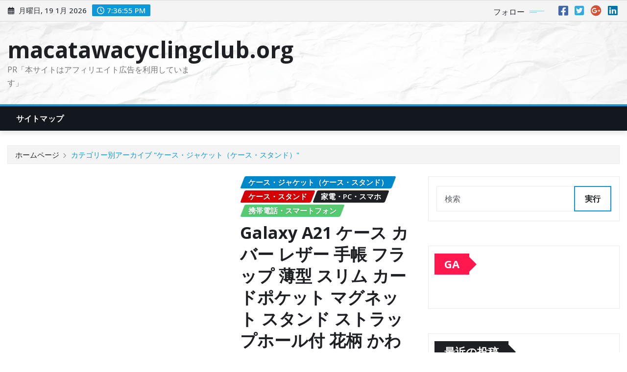

--- FILE ---
content_type: text/html; charset=UTF-8
request_url: https://macatawacyclingclub.org/category/%E3%82%B1%E3%83%BC%E3%82%B9%E3%83%BB%E3%82%B8%E3%83%A3%E3%82%B1%E3%83%83%E3%83%88%EF%BC%88%E3%82%B1%E3%83%BC%E3%82%B9%E3%83%BB%E3%82%B9%E3%82%BF%E3%83%B3%E3%83%89%EF%BC%89/
body_size: 38755
content:
<!DOCTYPE html>
<html lang="ja">
<head>	
	<meta charset="UTF-8">
    <meta name="viewport" content="width=device-width, initial-scale=1">
    <meta http-equiv="x-ua-compatible" content="ie=edge">
	
	
			    <!-- PVC Template -->
    <script type="text/template" id="pvc-stats-view-template">
    <i class="pvc-stats-icon medium" aria-hidden="true"><svg aria-hidden="true" focusable="false" data-prefix="far" data-icon="chart-bar" role="img" xmlns="http://www.w3.org/2000/svg" viewBox="0 0 512 512" class="svg-inline--fa fa-chart-bar fa-w-16 fa-2x"><path fill="currentColor" d="M396.8 352h22.4c6.4 0 12.8-6.4 12.8-12.8V108.8c0-6.4-6.4-12.8-12.8-12.8h-22.4c-6.4 0-12.8 6.4-12.8 12.8v230.4c0 6.4 6.4 12.8 12.8 12.8zm-192 0h22.4c6.4 0 12.8-6.4 12.8-12.8V140.8c0-6.4-6.4-12.8-12.8-12.8h-22.4c-6.4 0-12.8 6.4-12.8 12.8v198.4c0 6.4 6.4 12.8 12.8 12.8zm96 0h22.4c6.4 0 12.8-6.4 12.8-12.8V204.8c0-6.4-6.4-12.8-12.8-12.8h-22.4c-6.4 0-12.8 6.4-12.8 12.8v134.4c0 6.4 6.4 12.8 12.8 12.8zM496 400H48V80c0-8.84-7.16-16-16-16H16C7.16 64 0 71.16 0 80v336c0 17.67 14.33 32 32 32h464c8.84 0 16-7.16 16-16v-16c0-8.84-7.16-16-16-16zm-387.2-48h22.4c6.4 0 12.8-6.4 12.8-12.8v-70.4c0-6.4-6.4-12.8-12.8-12.8h-22.4c-6.4 0-12.8 6.4-12.8 12.8v70.4c0 6.4 6.4 12.8 12.8 12.8z" class=""></path></svg></i>
	 <%= total_view %> total views	<% if ( today_view > 0 ) { %>
		<span class="views_today">,  <%= today_view %> views today</span>
	<% } %>
	</span>
	</script>
		    <meta name='robots' content='index, follow, max-image-preview:large, max-snippet:-1, max-video-preview:-1' />

	<!-- This site is optimized with the Yoast SEO plugin v26.6 - https://yoast.com/wordpress/plugins/seo/ -->
	<title>ケース・ジャケット（ケース・スタンド） Archives - macatawacyclingclub.org</title>
	<link rel="canonical" href="https://macatawacyclingclub.org/category/ケース・ジャケット（ケース・スタンド）/" />
	<meta property="og:locale" content="ja_JP" />
	<meta property="og:type" content="article" />
	<meta property="og:title" content="ケース・ジャケット（ケース・スタンド） Archives - macatawacyclingclub.org" />
	<meta property="og:url" content="https://macatawacyclingclub.org/category/ケース・ジャケット（ケース・スタンド）/" />
	<meta property="og:site_name" content="macatawacyclingclub.org" />
	<meta name="twitter:card" content="summary_large_image" />
	<script type="application/ld+json" class="yoast-schema-graph">{"@context":"https://schema.org","@graph":[{"@type":"CollectionPage","@id":"https://macatawacyclingclub.org/category/%e3%82%b1%e3%83%bc%e3%82%b9%e3%83%bb%e3%82%b8%e3%83%a3%e3%82%b1%e3%83%83%e3%83%88%ef%bc%88%e3%82%b1%e3%83%bc%e3%82%b9%e3%83%bb%e3%82%b9%e3%82%bf%e3%83%b3%e3%83%89%ef%bc%89/","url":"https://macatawacyclingclub.org/category/%e3%82%b1%e3%83%bc%e3%82%b9%e3%83%bb%e3%82%b8%e3%83%a3%e3%82%b1%e3%83%83%e3%83%88%ef%bc%88%e3%82%b1%e3%83%bc%e3%82%b9%e3%83%bb%e3%82%b9%e3%82%bf%e3%83%b3%e3%83%89%ef%bc%89/","name":"ケース・ジャケット（ケース・スタンド） Archives - macatawacyclingclub.org","isPartOf":{"@id":"https://macatawacyclingclub.org/#website"},"primaryImageOfPage":{"@id":"https://macatawacyclingclub.org/category/%e3%82%b1%e3%83%bc%e3%82%b9%e3%83%bb%e3%82%b8%e3%83%a3%e3%82%b1%e3%83%83%e3%83%88%ef%bc%88%e3%82%b1%e3%83%bc%e3%82%b9%e3%83%bb%e3%82%b9%e3%82%bf%e3%83%b3%e3%83%89%ef%bc%89/#primaryimage"},"image":{"@id":"https://macatawacyclingclub.org/category/%e3%82%b1%e3%83%bc%e3%82%b9%e3%83%bb%e3%82%b8%e3%83%a3%e3%82%b1%e3%83%83%e3%83%88%ef%bc%88%e3%82%b1%e3%83%bc%e3%82%b9%e3%83%bb%e3%82%b9%e3%82%bf%e3%83%b3%e3%83%89%ef%bc%89/#primaryimage"},"thumbnailUrl":"","breadcrumb":{"@id":"https://macatawacyclingclub.org/category/%e3%82%b1%e3%83%bc%e3%82%b9%e3%83%bb%e3%82%b8%e3%83%a3%e3%82%b1%e3%83%83%e3%83%88%ef%bc%88%e3%82%b1%e3%83%bc%e3%82%b9%e3%83%bb%e3%82%b9%e3%82%bf%e3%83%b3%e3%83%89%ef%bc%89/#breadcrumb"},"inLanguage":"ja"},{"@type":"ImageObject","inLanguage":"ja","@id":"https://macatawacyclingclub.org/category/%e3%82%b1%e3%83%bc%e3%82%b9%e3%83%bb%e3%82%b8%e3%83%a3%e3%82%b1%e3%83%83%e3%83%88%ef%bc%88%e3%82%b1%e3%83%bc%e3%82%b9%e3%83%bb%e3%82%b9%e3%82%bf%e3%83%b3%e3%83%89%ef%bc%89/#primaryimage","url":"","contentUrl":""},{"@type":"BreadcrumbList","@id":"https://macatawacyclingclub.org/category/%e3%82%b1%e3%83%bc%e3%82%b9%e3%83%bb%e3%82%b8%e3%83%a3%e3%82%b1%e3%83%83%e3%83%88%ef%bc%88%e3%82%b1%e3%83%bc%e3%82%b9%e3%83%bb%e3%82%b9%e3%82%bf%e3%83%b3%e3%83%89%ef%bc%89/#breadcrumb","itemListElement":[{"@type":"ListItem","position":1,"name":"Home","item":"https://macatawacyclingclub.org/"},{"@type":"ListItem","position":2,"name":"ケース・ジャケット（ケース・スタンド）"}]},{"@type":"WebSite","@id":"https://macatawacyclingclub.org/#website","url":"https://macatawacyclingclub.org/","name":"macatawacyclingclub.org","description":"PR「本サイトはアフィリエイト広告を利用しています」","potentialAction":[{"@type":"SearchAction","target":{"@type":"EntryPoint","urlTemplate":"https://macatawacyclingclub.org/?s={search_term_string}"},"query-input":{"@type":"PropertyValueSpecification","valueRequired":true,"valueName":"search_term_string"}}],"inLanguage":"ja"}]}</script>
	<!-- / Yoast SEO plugin. -->


<link rel='dns-prefetch' href='//fonts.googleapis.com' />
<link rel="alternate" type="application/rss+xml" title="macatawacyclingclub.org &raquo; フィード" href="https://macatawacyclingclub.org/feed/" />
<link rel="alternate" type="application/rss+xml" title="macatawacyclingclub.org &raquo; コメントフィード" href="https://macatawacyclingclub.org/comments/feed/" />
<link rel="alternate" type="application/rss+xml" title="macatawacyclingclub.org &raquo; ケース・ジャケット（ケース・スタンド） カテゴリーのフィード" href="https://macatawacyclingclub.org/category/%e3%82%b1%e3%83%bc%e3%82%b9%e3%83%bb%e3%82%b8%e3%83%a3%e3%82%b1%e3%83%83%e3%83%88%ef%bc%88%e3%82%b1%e3%83%bc%e3%82%b9%e3%83%bb%e3%82%b9%e3%82%bf%e3%83%b3%e3%83%89%ef%bc%89/feed/" />
<!-- macatawacyclingclub.org is managing ads with Advanced Ads 2.0.15 – https://wpadvancedads.com/ --><script id="macat-ready">
			window.advanced_ads_ready=function(e,a){a=a||"complete";var d=function(e){return"interactive"===a?"loading"!==e:"complete"===e};d(document.readyState)?e():document.addEventListener("readystatechange",(function(a){d(a.target.readyState)&&e()}),{once:"interactive"===a})},window.advanced_ads_ready_queue=window.advanced_ads_ready_queue||[];		</script>
		<style id='wp-img-auto-sizes-contain-inline-css' type='text/css'>
img:is([sizes=auto i],[sizes^="auto," i]){contain-intrinsic-size:3000px 1500px}
/*# sourceURL=wp-img-auto-sizes-contain-inline-css */
</style>
<style id='wp-emoji-styles-inline-css' type='text/css'>

	img.wp-smiley, img.emoji {
		display: inline !important;
		border: none !important;
		box-shadow: none !important;
		height: 1em !important;
		width: 1em !important;
		margin: 0 0.07em !important;
		vertical-align: -0.1em !important;
		background: none !important;
		padding: 0 !important;
	}
/*# sourceURL=wp-emoji-styles-inline-css */
</style>
<style id='wp-block-library-inline-css' type='text/css'>
:root{--wp-block-synced-color:#7a00df;--wp-block-synced-color--rgb:122,0,223;--wp-bound-block-color:var(--wp-block-synced-color);--wp-editor-canvas-background:#ddd;--wp-admin-theme-color:#007cba;--wp-admin-theme-color--rgb:0,124,186;--wp-admin-theme-color-darker-10:#006ba1;--wp-admin-theme-color-darker-10--rgb:0,107,160.5;--wp-admin-theme-color-darker-20:#005a87;--wp-admin-theme-color-darker-20--rgb:0,90,135;--wp-admin-border-width-focus:2px}@media (min-resolution:192dpi){:root{--wp-admin-border-width-focus:1.5px}}.wp-element-button{cursor:pointer}:root .has-very-light-gray-background-color{background-color:#eee}:root .has-very-dark-gray-background-color{background-color:#313131}:root .has-very-light-gray-color{color:#eee}:root .has-very-dark-gray-color{color:#313131}:root .has-vivid-green-cyan-to-vivid-cyan-blue-gradient-background{background:linear-gradient(135deg,#00d084,#0693e3)}:root .has-purple-crush-gradient-background{background:linear-gradient(135deg,#34e2e4,#4721fb 50%,#ab1dfe)}:root .has-hazy-dawn-gradient-background{background:linear-gradient(135deg,#faaca8,#dad0ec)}:root .has-subdued-olive-gradient-background{background:linear-gradient(135deg,#fafae1,#67a671)}:root .has-atomic-cream-gradient-background{background:linear-gradient(135deg,#fdd79a,#004a59)}:root .has-nightshade-gradient-background{background:linear-gradient(135deg,#330968,#31cdcf)}:root .has-midnight-gradient-background{background:linear-gradient(135deg,#020381,#2874fc)}:root{--wp--preset--font-size--normal:16px;--wp--preset--font-size--huge:42px}.has-regular-font-size{font-size:1em}.has-larger-font-size{font-size:2.625em}.has-normal-font-size{font-size:var(--wp--preset--font-size--normal)}.has-huge-font-size{font-size:var(--wp--preset--font-size--huge)}.has-text-align-center{text-align:center}.has-text-align-left{text-align:left}.has-text-align-right{text-align:right}.has-fit-text{white-space:nowrap!important}#end-resizable-editor-section{display:none}.aligncenter{clear:both}.items-justified-left{justify-content:flex-start}.items-justified-center{justify-content:center}.items-justified-right{justify-content:flex-end}.items-justified-space-between{justify-content:space-between}.screen-reader-text{border:0;clip-path:inset(50%);height:1px;margin:-1px;overflow:hidden;padding:0;position:absolute;width:1px;word-wrap:normal!important}.screen-reader-text:focus{background-color:#ddd;clip-path:none;color:#444;display:block;font-size:1em;height:auto;left:5px;line-height:normal;padding:15px 23px 14px;text-decoration:none;top:5px;width:auto;z-index:100000}html :where(.has-border-color){border-style:solid}html :where([style*=border-top-color]){border-top-style:solid}html :where([style*=border-right-color]){border-right-style:solid}html :where([style*=border-bottom-color]){border-bottom-style:solid}html :where([style*=border-left-color]){border-left-style:solid}html :where([style*=border-width]){border-style:solid}html :where([style*=border-top-width]){border-top-style:solid}html :where([style*=border-right-width]){border-right-style:solid}html :where([style*=border-bottom-width]){border-bottom-style:solid}html :where([style*=border-left-width]){border-left-style:solid}html :where(img[class*=wp-image-]){height:auto;max-width:100%}:where(figure){margin:0 0 1em}html :where(.is-position-sticky){--wp-admin--admin-bar--position-offset:var(--wp-admin--admin-bar--height,0px)}@media screen and (max-width:600px){html :where(.is-position-sticky){--wp-admin--admin-bar--position-offset:0px}}

/*# sourceURL=wp-block-library-inline-css */
</style><style id='global-styles-inline-css' type='text/css'>
:root{--wp--preset--aspect-ratio--square: 1;--wp--preset--aspect-ratio--4-3: 4/3;--wp--preset--aspect-ratio--3-4: 3/4;--wp--preset--aspect-ratio--3-2: 3/2;--wp--preset--aspect-ratio--2-3: 2/3;--wp--preset--aspect-ratio--16-9: 16/9;--wp--preset--aspect-ratio--9-16: 9/16;--wp--preset--color--black: #000000;--wp--preset--color--cyan-bluish-gray: #abb8c3;--wp--preset--color--white: #ffffff;--wp--preset--color--pale-pink: #f78da7;--wp--preset--color--vivid-red: #cf2e2e;--wp--preset--color--luminous-vivid-orange: #ff6900;--wp--preset--color--luminous-vivid-amber: #fcb900;--wp--preset--color--light-green-cyan: #7bdcb5;--wp--preset--color--vivid-green-cyan: #00d084;--wp--preset--color--pale-cyan-blue: #8ed1fc;--wp--preset--color--vivid-cyan-blue: #0693e3;--wp--preset--color--vivid-purple: #9b51e0;--wp--preset--gradient--vivid-cyan-blue-to-vivid-purple: linear-gradient(135deg,rgb(6,147,227) 0%,rgb(155,81,224) 100%);--wp--preset--gradient--light-green-cyan-to-vivid-green-cyan: linear-gradient(135deg,rgb(122,220,180) 0%,rgb(0,208,130) 100%);--wp--preset--gradient--luminous-vivid-amber-to-luminous-vivid-orange: linear-gradient(135deg,rgb(252,185,0) 0%,rgb(255,105,0) 100%);--wp--preset--gradient--luminous-vivid-orange-to-vivid-red: linear-gradient(135deg,rgb(255,105,0) 0%,rgb(207,46,46) 100%);--wp--preset--gradient--very-light-gray-to-cyan-bluish-gray: linear-gradient(135deg,rgb(238,238,238) 0%,rgb(169,184,195) 100%);--wp--preset--gradient--cool-to-warm-spectrum: linear-gradient(135deg,rgb(74,234,220) 0%,rgb(151,120,209) 20%,rgb(207,42,186) 40%,rgb(238,44,130) 60%,rgb(251,105,98) 80%,rgb(254,248,76) 100%);--wp--preset--gradient--blush-light-purple: linear-gradient(135deg,rgb(255,206,236) 0%,rgb(152,150,240) 100%);--wp--preset--gradient--blush-bordeaux: linear-gradient(135deg,rgb(254,205,165) 0%,rgb(254,45,45) 50%,rgb(107,0,62) 100%);--wp--preset--gradient--luminous-dusk: linear-gradient(135deg,rgb(255,203,112) 0%,rgb(199,81,192) 50%,rgb(65,88,208) 100%);--wp--preset--gradient--pale-ocean: linear-gradient(135deg,rgb(255,245,203) 0%,rgb(182,227,212) 50%,rgb(51,167,181) 100%);--wp--preset--gradient--electric-grass: linear-gradient(135deg,rgb(202,248,128) 0%,rgb(113,206,126) 100%);--wp--preset--gradient--midnight: linear-gradient(135deg,rgb(2,3,129) 0%,rgb(40,116,252) 100%);--wp--preset--font-size--small: 13px;--wp--preset--font-size--medium: 20px;--wp--preset--font-size--large: 36px;--wp--preset--font-size--x-large: 42px;--wp--preset--spacing--20: 0.44rem;--wp--preset--spacing--30: 0.67rem;--wp--preset--spacing--40: 1rem;--wp--preset--spacing--50: 1.5rem;--wp--preset--spacing--60: 2.25rem;--wp--preset--spacing--70: 3.38rem;--wp--preset--spacing--80: 5.06rem;--wp--preset--shadow--natural: 6px 6px 9px rgba(0, 0, 0, 0.2);--wp--preset--shadow--deep: 12px 12px 50px rgba(0, 0, 0, 0.4);--wp--preset--shadow--sharp: 6px 6px 0px rgba(0, 0, 0, 0.2);--wp--preset--shadow--outlined: 6px 6px 0px -3px rgb(255, 255, 255), 6px 6px rgb(0, 0, 0);--wp--preset--shadow--crisp: 6px 6px 0px rgb(0, 0, 0);}:where(.is-layout-flex){gap: 0.5em;}:where(.is-layout-grid){gap: 0.5em;}body .is-layout-flex{display: flex;}.is-layout-flex{flex-wrap: wrap;align-items: center;}.is-layout-flex > :is(*, div){margin: 0;}body .is-layout-grid{display: grid;}.is-layout-grid > :is(*, div){margin: 0;}:where(.wp-block-columns.is-layout-flex){gap: 2em;}:where(.wp-block-columns.is-layout-grid){gap: 2em;}:where(.wp-block-post-template.is-layout-flex){gap: 1.25em;}:where(.wp-block-post-template.is-layout-grid){gap: 1.25em;}.has-black-color{color: var(--wp--preset--color--black) !important;}.has-cyan-bluish-gray-color{color: var(--wp--preset--color--cyan-bluish-gray) !important;}.has-white-color{color: var(--wp--preset--color--white) !important;}.has-pale-pink-color{color: var(--wp--preset--color--pale-pink) !important;}.has-vivid-red-color{color: var(--wp--preset--color--vivid-red) !important;}.has-luminous-vivid-orange-color{color: var(--wp--preset--color--luminous-vivid-orange) !important;}.has-luminous-vivid-amber-color{color: var(--wp--preset--color--luminous-vivid-amber) !important;}.has-light-green-cyan-color{color: var(--wp--preset--color--light-green-cyan) !important;}.has-vivid-green-cyan-color{color: var(--wp--preset--color--vivid-green-cyan) !important;}.has-pale-cyan-blue-color{color: var(--wp--preset--color--pale-cyan-blue) !important;}.has-vivid-cyan-blue-color{color: var(--wp--preset--color--vivid-cyan-blue) !important;}.has-vivid-purple-color{color: var(--wp--preset--color--vivid-purple) !important;}.has-black-background-color{background-color: var(--wp--preset--color--black) !important;}.has-cyan-bluish-gray-background-color{background-color: var(--wp--preset--color--cyan-bluish-gray) !important;}.has-white-background-color{background-color: var(--wp--preset--color--white) !important;}.has-pale-pink-background-color{background-color: var(--wp--preset--color--pale-pink) !important;}.has-vivid-red-background-color{background-color: var(--wp--preset--color--vivid-red) !important;}.has-luminous-vivid-orange-background-color{background-color: var(--wp--preset--color--luminous-vivid-orange) !important;}.has-luminous-vivid-amber-background-color{background-color: var(--wp--preset--color--luminous-vivid-amber) !important;}.has-light-green-cyan-background-color{background-color: var(--wp--preset--color--light-green-cyan) !important;}.has-vivid-green-cyan-background-color{background-color: var(--wp--preset--color--vivid-green-cyan) !important;}.has-pale-cyan-blue-background-color{background-color: var(--wp--preset--color--pale-cyan-blue) !important;}.has-vivid-cyan-blue-background-color{background-color: var(--wp--preset--color--vivid-cyan-blue) !important;}.has-vivid-purple-background-color{background-color: var(--wp--preset--color--vivid-purple) !important;}.has-black-border-color{border-color: var(--wp--preset--color--black) !important;}.has-cyan-bluish-gray-border-color{border-color: var(--wp--preset--color--cyan-bluish-gray) !important;}.has-white-border-color{border-color: var(--wp--preset--color--white) !important;}.has-pale-pink-border-color{border-color: var(--wp--preset--color--pale-pink) !important;}.has-vivid-red-border-color{border-color: var(--wp--preset--color--vivid-red) !important;}.has-luminous-vivid-orange-border-color{border-color: var(--wp--preset--color--luminous-vivid-orange) !important;}.has-luminous-vivid-amber-border-color{border-color: var(--wp--preset--color--luminous-vivid-amber) !important;}.has-light-green-cyan-border-color{border-color: var(--wp--preset--color--light-green-cyan) !important;}.has-vivid-green-cyan-border-color{border-color: var(--wp--preset--color--vivid-green-cyan) !important;}.has-pale-cyan-blue-border-color{border-color: var(--wp--preset--color--pale-cyan-blue) !important;}.has-vivid-cyan-blue-border-color{border-color: var(--wp--preset--color--vivid-cyan-blue) !important;}.has-vivid-purple-border-color{border-color: var(--wp--preset--color--vivid-purple) !important;}.has-vivid-cyan-blue-to-vivid-purple-gradient-background{background: var(--wp--preset--gradient--vivid-cyan-blue-to-vivid-purple) !important;}.has-light-green-cyan-to-vivid-green-cyan-gradient-background{background: var(--wp--preset--gradient--light-green-cyan-to-vivid-green-cyan) !important;}.has-luminous-vivid-amber-to-luminous-vivid-orange-gradient-background{background: var(--wp--preset--gradient--luminous-vivid-amber-to-luminous-vivid-orange) !important;}.has-luminous-vivid-orange-to-vivid-red-gradient-background{background: var(--wp--preset--gradient--luminous-vivid-orange-to-vivid-red) !important;}.has-very-light-gray-to-cyan-bluish-gray-gradient-background{background: var(--wp--preset--gradient--very-light-gray-to-cyan-bluish-gray) !important;}.has-cool-to-warm-spectrum-gradient-background{background: var(--wp--preset--gradient--cool-to-warm-spectrum) !important;}.has-blush-light-purple-gradient-background{background: var(--wp--preset--gradient--blush-light-purple) !important;}.has-blush-bordeaux-gradient-background{background: var(--wp--preset--gradient--blush-bordeaux) !important;}.has-luminous-dusk-gradient-background{background: var(--wp--preset--gradient--luminous-dusk) !important;}.has-pale-ocean-gradient-background{background: var(--wp--preset--gradient--pale-ocean) !important;}.has-electric-grass-gradient-background{background: var(--wp--preset--gradient--electric-grass) !important;}.has-midnight-gradient-background{background: var(--wp--preset--gradient--midnight) !important;}.has-small-font-size{font-size: var(--wp--preset--font-size--small) !important;}.has-medium-font-size{font-size: var(--wp--preset--font-size--medium) !important;}.has-large-font-size{font-size: var(--wp--preset--font-size--large) !important;}.has-x-large-font-size{font-size: var(--wp--preset--font-size--x-large) !important;}
/*# sourceURL=global-styles-inline-css */
</style>

<style id='classic-theme-styles-inline-css' type='text/css'>
/*! This file is auto-generated */
.wp-block-button__link{color:#fff;background-color:#32373c;border-radius:9999px;box-shadow:none;text-decoration:none;padding:calc(.667em + 2px) calc(1.333em + 2px);font-size:1.125em}.wp-block-file__button{background:#32373c;color:#fff;text-decoration:none}
/*# sourceURL=/wp-includes/css/classic-themes.min.css */
</style>
<link rel='stylesheet' id='a3-pvc-style-css' href='https://macatawacyclingclub.org/wp-content/plugins/page-views-count/assets/css/style.min.css?ver=2.8.7' type='text/css' media='all' />
<link rel='stylesheet' id='diypro-youtuner-post-css-css' href='https://macatawacyclingclub.org/wp-content/plugins/youtuner/style/diypro_youtuner_post.css?ver=6.9' type='text/css' media='all' />
<link rel='stylesheet' id='ez-toc-css' href='https://macatawacyclingclub.org/wp-content/plugins/easy-table-of-contents/assets/css/screen.min.css?ver=2.0.79.2' type='text/css' media='all' />
<style id='ez-toc-inline-css' type='text/css'>
div#ez-toc-container .ez-toc-title {font-size: 120%;}div#ez-toc-container .ez-toc-title {font-weight: 500;}div#ez-toc-container ul li , div#ez-toc-container ul li a {font-size: 95%;}div#ez-toc-container ul li , div#ez-toc-container ul li a {font-weight: 500;}div#ez-toc-container nav ul ul li {font-size: 90%;}.ez-toc-box-title {font-weight: bold; margin-bottom: 10px; text-align: center; text-transform: uppercase; letter-spacing: 1px; color: #666; padding-bottom: 5px;position:absolute;top:-4%;left:5%;background-color: inherit;transition: top 0.3s ease;}.ez-toc-box-title.toc-closed {top:-25%;}
.ez-toc-container-direction {direction: ltr;}.ez-toc-counter ul{counter-reset: item ;}.ez-toc-counter nav ul li a::before {content: counters(item, '.', decimal) '. ';display: inline-block;counter-increment: item;flex-grow: 0;flex-shrink: 0;margin-right: .2em; float: left; }.ez-toc-widget-direction {direction: ltr;}.ez-toc-widget-container ul{counter-reset: item ;}.ez-toc-widget-container nav ul li a::before {content: counters(item, '.', decimal) '. ';display: inline-block;counter-increment: item;flex-grow: 0;flex-shrink: 0;margin-right: .2em; float: left; }
/*# sourceURL=ez-toc-inline-css */
</style>
<link rel='stylesheet' id='yyi_rinker_stylesheet-css' href='https://macatawacyclingclub.org/wp-content/plugins/yyi-rinker/css/style.css?v=1.11.1&#038;ver=6.9' type='text/css' media='all' />
<link rel='stylesheet' id='bootstrap-css' href='https://macatawacyclingclub.org/wp-content/themes/newsexo/assets/css/bootstrap.css?ver=6.9' type='text/css' media='all' />
<link rel='stylesheet' id='font-awesome-min-css' href='https://macatawacyclingclub.org/wp-content/themes/newsexo/assets/css/font-awesome/css/font-awesome.min.css?ver=4.7.0' type='text/css' media='all' />
<link rel='stylesheet' id='newsexo-style-css' href='https://macatawacyclingclub.org/wp-content/themes/newsexo/style.css?ver=6.9' type='text/css' media='all' />
<link rel='stylesheet' id='theme-default-css' href='https://macatawacyclingclub.org/wp-content/themes/newsexo/assets/css/theme-default.css?ver=6.9' type='text/css' media='all' />
<link rel='stylesheet' id='newsexo-animate-css-css' href='https://macatawacyclingclub.org/wp-content/themes/newsexo/assets/css/animate.css?ver=6.9' type='text/css' media='all' />
<link rel='stylesheet' id='owl.carousel-css-css' href='https://macatawacyclingclub.org/wp-content/themes/newsexo/assets/css/owl.carousel.css?ver=6.9' type='text/css' media='all' />
<link rel='stylesheet' id='bootstrap-smartmenus-css-css' href='https://macatawacyclingclub.org/wp-content/themes/newsexo/assets/css/jquery.smartmenus.bootstrap-4.css?ver=6.9' type='text/css' media='all' />
<link rel='stylesheet' id='newsexo-google-fonts-css' href='//fonts.googleapis.com/css?family=ABeeZee%7CAbel%7CAbril+Fatface%7CAclonica%7CAcme%7CActor%7CAdamina%7CAdvent+Pro%7CAguafina+Script%7CAkronim%7CAladin%7CAldrich%7CAlef%7CAlegreya%7CAlegreya+SC%7CAlegreya+Sans%7CAlegreya+Sans+SC%7CAlex+Brush%7CAlfa+Slab+One%7CAlice%7CAlike%7CAlike+Angular%7CAllan%7CAllerta%7CAllerta+Stencil%7CAllura%7CAlmendra%7CAlmendra+Display%7CAlmendra+SC%7CAmarante%7CAmaranth%7CAmatic+SC%7CAmatica+SC%7CAmethysta%7CAmiko%7CAmiri%7CAmita%7CAnaheim%7CAndada%7CAndika%7CAngkor%7CAnnie+Use+Your+Telescope%7CAnonymous+Pro%7CAntic%7CAntic+Didone%7CAntic+Slab%7CAnton%7CArapey%7CArbutus%7CArbutus+Slab%7CArchitects+Daughter%7CArchivo+Black%7CArchivo+Narrow%7CAref+Ruqaa%7CArima+Madurai%7CArimo%7CArizonia%7CArmata%7CArtifika%7CArvo%7CArya%7CAsap%7CAsar%7CAsset%7CAssistant%7CAstloch%7CAsul%7CAthiti%7CAtma%7CAtomic+Age%7CAubrey%7CAudiowide%7CAutour+One%7CAverage%7CAverage+Sans%7CAveria+Gruesa+Libre%7CAveria+Libre%7CAveria+Sans+Libre%7CAveria+Serif+Libre%7CBad+Script%7CBaloo%7CBaloo+Bhai%7CBaloo+Da%7CBaloo+Thambi%7CBalthazar%7CBangers%7CBarlow%7CBasic%7CBattambang%7CBaumans%7CBayon%7CBelgrano%7CBelleza%7CBenchNine%7CBentham%7CBerkshire+Swash%7CBevan%7CBigelow+Rules%7CBigshot+One%7CBilbo%7CBilbo+Swash+Caps%7CBioRhyme%7CBioRhyme+Expanded%7CBiryani%7CBitter%7CBlack+Ops+One%7CBokor%7CBonbon%7CBoogaloo%7CBowlby+One%7CBowlby+One+SC%7CBrawler%7CBree+Serif%7CBubblegum+Sans%7CBubbler+One%7CBuda%7CBuenard%7CBungee%7CBungee+Hairline%7CBungee+Inline%7CBungee+Outline%7CBungee+Shade%7CButcherman%7CButterfly+Kids%7CCabin%7CCabin+Condensed%7CCabin+Sketch%7CCaesar+Dressing%7CCagliostro%7CCairo%7CCalligraffitti%7CCambay%7CCambo%7CCandal%7CCantarell%7CCantata+One%7CCantora+One%7CCapriola%7CCardo%7CCarme%7CCarrois+Gothic%7CCarrois+Gothic+SC%7CCarter+One%7CCatamaran%7CCaudex%7CCaveat%7CCaveat+Brush%7CCedarville+Cursive%7CCeviche+One%7CChanga%7CChanga+One%7CChango%7CChathura%7CChau+Philomene+One%7CChela+One%7CChelsea+Market%7CChenla%7CCherry+Cream+Soda%7CCherry+Swash%7CChewy%7CChicle%7CChivo%7CChonburi%7CCinzel%7CCinzel+Decorative%7CClicker+Script%7CCoda%7CCoda+Caption%7CCodystar%7CCoiny%7CCombo%7CComfortaa%7CComing+Soon%7CConcert+One%7CCondiment%7CContent%7CContrail+One%7CConvergence%7CCookie%7CCopse%7CCorben%7CCormorant%7CCormorant+Garamond%7CCormorant+Infant%7CCormorant+SC%7CCormorant+Unicase%7CCormorant+Upright%7CCourgette%7CCousine%7CCoustard%7CCovered+By+Your+Grace%7CCrafty+Girls%7CCreepster%7CCrete+Round%7CCrimson+Text%7CCroissant+One%7CCrushed%7CCuprum%7CCutive%7CCutive+Mono%7CDamion%7CDancing+Script%7CDangrek%7CDavid+Libre%7CDawning+of+a+New+Day%7CDays+One%7CDekko%7CDelius%7CDelius+Swash+Caps%7CDelius+Unicase%7CDella+Respira%7CDenk+One%7CDevonshire%7CDhurjati%7CDidact+Gothic%7CDiplomata%7CDiplomata+SC%7CDomine%7CDonegal+One%7CDoppio+One%7CDorsa%7CDosis%7CDr+Sugiyama%7CDroid+Sans%7CDroid+Sans+Mono%7CDroid+Serif%7CDuru+Sans%7CDynalight%7CEB+Garamond%7CEagle+Lake%7CEater%7CEconomica%7CEczar%7CEk+Mukta%7CEl+Messiri%7CElectrolize%7CElsie%7CElsie+Swash+Caps%7CEmblema+One%7CEmilys+Candy%7CEncode+Sans%7CEngagement%7CEnglebert%7CEnriqueta%7CErica+One%7CEsteban%7CEuphoria+Script%7CEwert%7CExo%7CExo+2%7CExpletus+Sans%7CFanwood+Text%7CFarsan%7CFascinate%7CFascinate+Inline%7CFaster+One%7CFasthand%7CFauna+One%7CFederant%7CFedero%7CFelipa%7CFenix%7CFinger+Paint%7CFira+Mono%7CFira+Sans%7CFjalla+One%7CFjord+One%7CFlamenco%7CFlavors%7CFondamento%7CFontdiner+Swanky%7CForum%7CFrancois+One%7CFrank+Ruhl+Libre%7CFreckle+Face%7CFredericka+the+Great%7CFredoka+One%7CFreehand%7CFresca%7CFrijole%7CFruktur%7CFugaz+One%7CGFS+Didot%7CGFS+Neohellenic%7CGabriela%7CGafata%7CGalada%7CGaldeano%7CGalindo%7CGentium+Basic%7CGentium+Book+Basic%7CGeo%7CGeostar%7CGeostar+Fill%7CGermania+One%7CGidugu%7CGilda+Display%7CGive+You+Glory%7CGlass+Antiqua%7CGlegoo%7CGloria+Hallelujah%7CGoblin+One%7CGochi+Hand%7CGorditas%7CGoudy+Bookletter+1911%7CGraduate%7CGrand+Hotel%7CGravitas+One%7CGreat+Vibes%7CGriffy%7CGruppo%7CGudea%7CGurajada%7CHabibi%7CHalant%7CHammersmith+One%7CHanalei%7CHanalei+Fill%7CHandlee%7CHanuman%7CHappy+Monkey%7CHarmattan%7CHeadland+One%7CHeebo%7CHenny+Penny%7CHerr+Von+Muellerhoff%7CHind%7CHind+Guntur%7CHind+Madurai%7CHind+Siliguri%7CHind+Vadodara%7CHoltwood+One+SC%7CHomemade+Apple%7CHomenaje%7CIM+Fell+DW+Pica%7CIM+Fell+DW+Pica+SC%7CIM+Fell+Double+Pica%7CIM+Fell+Double+Pica+SC%7CIM+Fell+English%7CIM+Fell+English+SC%7CIM+Fell+French+Canon%7CIM+Fell+French+Canon+SC%7CIM+Fell+Great+Primer%7CIM+Fell+Great+Primer+SC%7CIceberg%7CIceland%7CImprima%7CInconsolata%7CInder%7CIndie+Flower%7CInika%7CInknut+Antiqua%7CIrish+Grover%7CIstok+Web%7CItaliana%7CItalianno%7CItim%7CJacques+Francois%7CJacques+Francois+Shadow%7CJaldi%7CJim+Nightshade%7CJockey+One%7CJolly+Lodger%7CJomhuria%7CJosefin+Sans%7CJosefin+Slab%7CJoti+One%7CJudson%7CJulee%7CJulius+Sans+One%7CJunge%7CJura%7CJust+Another+Hand%7CJust+Me+Again+Down+Here%7CKadwa%7CKalam%7CKameron%7CKanit%7CKantumruy%7CKarla%7CKarma%7CKatibeh%7CKaushan+Script%7CKavivanar%7CKavoon%7CKdam+Thmor%7CKeania+One%7CKelly+Slab%7CKenia%7CKhand%7CKhmer%7CKhula%7CKite+One%7CKnewave%7CKotta+One%7CKoulen%7CKranky%7CKreon%7CKristi%7CKrona+One%7CKumar+One%7CKumar+One+Outline%7CKurale%7CLa+Belle+Aurore%7CLaila%7CLakki+Reddy%7CLalezar%7CLancelot%7CLateef%7CLato%7CLeague+Script%7CLeckerli+One%7CLedger%7CLekton%7CLemon%7CLemonada%7CLibre+Baskerville%7CLibre+Franklin%7CLife+Savers%7CLilita+One%7CLily+Script+One%7CLimelight%7CLinden+Hill%7CLobster%7CLobster+Two%7CLondrina+Outline%7CLondrina+Shadow%7CLondrina+Sketch%7CLondrina+Solid%7CLora%7CLove+Ya+Like+A+Sister%7CLoved+by+the+King%7CLovers+Quarrel%7CLuckiest+Guy%7CLusitana%7CLustria%7CMacondo%7CMacondo+Swash+Caps%7CMada%7CMagra%7CMaiden+Orange%7CMaitree%7CMako%7CMallanna%7CMandali%7CMarcellus%7CMarcellus+SC%7CMarck+Script%7CMargarine%7CMarko+One%7CMarmelad%7CMartel%7CMartel+Sans%7CMarvel%7CMate%7CMate+SC%7CMaven+Pro%7CMcLaren%7CMeddon%7CMedievalSharp%7CMedula+One%7CMeera+Inimai%7CMegrim%7CMeie+Script%7CMerienda%7CMerienda+One%7CMerriweather%7CMerriweather+Sans%7CMetal%7CMetal+Mania%7CMetamorphous%7CMetrophobic%7CMichroma%7CMilonga%7CMiltonian%7CMiltonian+Tattoo%7CMiniver%7CMiriam+Libre%7CMirza%7CMiss+Fajardose%7CMitr%7CModak%7CModern+Antiqua%7CMogra%7CMolengo%7CMolle%7CMonda%7CMonofett%7CMonoton%7CMonsieur+La+Doulaise%7CMontaga%7CMontez%7CMontserrat%7CMontserrat+Alternates%7CMontserrat+Subrayada%7CMoul%7CMoulpali%7CMountains+of+Christmas%7CMouse+Memoirs%7CMr+Bedfort%7CMr+Dafoe%7CMr+De+Haviland%7CMrs+Saint+Delafield%7CMrs+Sheppards%7CMukta+Vaani%7CMuli%7CMystery+Quest%7CNTR%7CNeucha%7CNeuton%7CNew+Rocker%7CNews+Cycle%7CNiconne%7CNixie+One%7CNobile%7CNokora%7CNorican%7CNosifer%7CNothing+You+Could+Do%7CNoticia+Text%7CNoto+Sans%7CNoto+Serif%7CNova+Cut%7CNova+Flat%7CNova+Mono%7CNova+Oval%7CNova+Round%7CNova+Script%7CNova+Slim%7CNova+Square%7CNumans%7CNunito%7COdor+Mean+Chey%7COffside%7COld+Standard+TT%7COldenburg%7COleo+Script%7COleo+Script+Swash+Caps%7COpen+Sans%7COpen+Sans+Condensed%7COranienbaum%7COrbitron%7COregano%7COrienta%7COriginal+Surfer%7COswald%7COver+the+Rainbow%7COverlock%7COverlock+SC%7COvo%7COxygen%7COxygen+Mono%7CPT+Mono%7CPT+Sans%7CPT+Sans+Caption%7CPT+Sans+Narrow%7CPT+Serif%7CPT+Serif+Caption%7CPacifico%7CPalanquin%7CPalanquin+Dark%7CPaprika%7CParisienne%7CPassero+One%7CPassion+One%7CPathway+Gothic+One%7CPatrick+Hand%7CPatrick+Hand+SC%7CPattaya%7CPatua+One%7CPavanam%7CPaytone+One%7CPeddana%7CPeralta%7CPermanent+Marker%7CPetit+Formal+Script%7CPetrona%7CPhilosopher%7CPiedra%7CPinyon+Script%7CPirata+One%7CPlaster%7CPlay%7CPlayball%7CPlayfair+Display%7CPlayfair+Display+SC%7CPodkova%7CPoiret+One%7CPoller+One%7CPoly%7CPompiere%7CPontano+Sans%7CPoppins%7CPort+Lligat+Sans%7CPort+Lligat+Slab%7CPragati+Narrow%7CPrata%7CPreahvihear%7CPress+Start+2P%7CPridi%7CPrincess+Sofia%7CProciono%7CPrompt%7CProsto+One%7CProza+Libre%7CPuritan%7CPurple+Purse%7CQuando%7CQuantico%7CQuattrocento%7CQuattrocento+Sans%7CQuestrial%7CQuicksand%7CQuintessential%7CQwigley%7CRacing+Sans+One%7CRadley%7CRajdhani%7CRakkas%7CRaleway%7CRaleway+Dots%7CRamabhadra%7CRamaraja%7CRambla%7CRammetto+One%7CRanchers%7CRancho%7CRanga%7CRasa%7CRationale%7CRavi+Prakash%7CRedressed%7CReem+Kufi%7CReenie+Beanie%7CRevalia%7CRhodium+Libre%7CRibeye%7CRibeye+Marrow%7CRighteous%7CRisque%7CRoboto%7CRoboto+Condensed%7CRoboto+Mono%7CRoboto+Slab%7CRochester%7CRock+Salt%7CRokkitt%7CRomanesco%7CRopa+Sans%7CRosario%7CRosarivo%7CRouge+Script%7CRozha+One%7CRubik%7CRubik+Mono+One%7CRubik+One%7CRuda%7CRufina%7CRuge+Boogie%7CRuluko%7CRum+Raisin%7CRuslan+Display%7CRusso+One%7CRuthie%7CRye%7CSacramento%7CSahitya%7CSail%7CSalsa%7CSanchez%7CSancreek%7CSansita+One%7CSarala%7CSarina%7CSarpanch%7CSatisfy%7CScada%7CScheherazade%7CSchoolbell%7CScope+One%7CSeaweed+Script%7CSecular+One%7CSevillana%7CSeymour+One%7CShadows+Into+Light%7CShadows+Into+Light+Two%7CShanti%7CShare%7CShare+Tech%7CShare+Tech+Mono%7CShojumaru%7CShort+Stack%7CShrikhand%7CSiemreap%7CSigmar+One%7CSignika%7CSignika+Negative%7CSimonetta%7CSintony%7CSirin+Stencil%7CSix+Caps%7CSkranji%7CSlabo+13px%7CSlabo+27px%7CSlackey%7CSmokum%7CSmythe%7CSniglet%7CSnippet%7CSnowburst+One%7CSofadi+One%7CSofia%7CSonsie+One%7CSorts+Mill+Goudy%7CSource+Code+Pro%7CSource+Sans+Pro%7CSource+Serif+Pro%7CSpace+Mono%7CSpecial+Elite%7CSpicy+Rice%7CSpinnaker%7CSpirax%7CSquada+One%7CSree+Krushnadevaraya%7CSriracha%7CStalemate%7CStalinist+One%7CStardos+Stencil%7CStint+Ultra+Condensed%7CStint+Ultra+Expanded%7CStoke%7CStrait%7CSue+Ellen+Francisco%7CSuez+One%7CSumana%7CSunshiney%7CSupermercado+One%7CSura%7CSuranna%7CSuravaram%7CSuwannaphum%7CSwanky+and+Moo+Moo%7CSyncopate%7CTangerine%7CTaprom%7CTauri%7CTaviraj%7CTeko%7CTelex%7CTenali+Ramakrishna%7CTenor+Sans%7CText+Me+One%7CThe+Girl+Next+Door%7CTienne%7CTillana%7CTimmana%7CTinos%7CTitan+One%7CTitillium+Web%7CTrade+Winds%7CTrirong%7CTrocchi%7CTrochut%7CTrykker%7CTulpen+One%7CUbuntu%7CUbuntu+Condensed%7CUbuntu+Mono%7CUltra%7CUncial+Antiqua%7CUnderdog%7CUnica+One%7CUnifrakturCook%7CUnifrakturMaguntia%7CUnkempt%7CUnlock%7CUnna%7CVT323%7CVampiro+One%7CVarela%7CVarela+Round%7CVast+Shadow%7CVesper+Libre%7CVibur%7CVidaloka%7CViga%7CVoces%7CVolkhov%7CVollkorn%7CVoltaire%7CWaiting+for+the+Sunrise%7CWallpoet%7CWalter+Turncoat%7CWarnes%7CWellfleet%7CWendy+One%7CWire+One%7CWork+Sans%7CYanone+Kaffeesatz%7CYantramanav%7CYatra+One%7CYellowtail%7CYeseva+One%7CYesteryear%7CYrsa%7CZeyada&#038;subset=latin%2Clatin-ext' type='text/css' media='all' />
<link rel='stylesheet' id='newsexo-font-css' href='https://fonts.googleapis.com/css2?family=Open+Sans%3Aital%2Cwght%400%2C300%3B0%2C400%3B0%2C500%3B0%2C600%3B0%2C700%3B0%2C800%3B1%2C300%3B1%2C400%3B1%2C500%3B1%2C600%3B1%2C700%3B1%2C800&#038;display=swap&#038;ver=6.9' type='text/css' media='all' />
<link rel='stylesheet' id='wp-associate-post-r2-css' href='https://macatawacyclingclub.org/wp-content/plugins/wp-associate-post-r2/css/skin-standard.css?ver=5.0.0' type='text/css' media='all' />
<link rel='stylesheet' id='a3pvc-css' href='//macatawacyclingclub.org/wp-content/uploads/sass/pvc.min.css?ver=1766818238' type='text/css' media='all' />
<script type="text/javascript" src="https://macatawacyclingclub.org/wp-includes/js/jquery/jquery.min.js?ver=3.7.1" id="jquery-core-js"></script>
<script type="text/javascript" src="https://macatawacyclingclub.org/wp-includes/js/jquery/jquery-migrate.min.js?ver=3.4.1" id="jquery-migrate-js"></script>
<script type="text/javascript" src="https://macatawacyclingclub.org/wp-includes/js/underscore.min.js?ver=1.13.7" id="underscore-js"></script>
<script type="text/javascript" src="https://macatawacyclingclub.org/wp-includes/js/backbone.min.js?ver=1.6.0" id="backbone-js"></script>
<script type="text/javascript" id="a3-pvc-backbone-js-extra">
/* <![CDATA[ */
var pvc_vars = {"rest_api_url":"https://macatawacyclingclub.org/wp-json/pvc/v1","ajax_url":"https://macatawacyclingclub.org/wp-admin/admin-ajax.php","security":"2bb81806fd","ajax_load_type":"rest_api"};
//# sourceURL=a3-pvc-backbone-js-extra
/* ]]> */
</script>
<script type="text/javascript" src="https://macatawacyclingclub.org/wp-content/plugins/page-views-count/assets/js/pvc.backbone.min.js?ver=2.8.7" id="a3-pvc-backbone-js"></script>
<script type="text/javascript" src="https://macatawacyclingclub.org/wp-content/plugins/related-posts-thumbnails/assets/js/front.min.js?ver=4.3.1" id="rpt_front_style-js"></script>
<script type="text/javascript" src="https://macatawacyclingclub.org/wp-content/plugins/related-posts-thumbnails/assets/js/lazy-load.js?ver=4.3.1" id="rpt-lazy-load-js"></script>
<script type="text/javascript" src="https://macatawacyclingclub.org/wp-content/themes/newsexo/assets/js/bootstrap.js?ver=6.9" id="bootstrap-js-js"></script>
<script type="text/javascript" src="https://macatawacyclingclub.org/wp-content/themes/newsexo/assets/js/bootstrap.bundle.min.js?ver=6.9" id="bootstrap.bundle.min-js"></script>
<script type="text/javascript" src="https://macatawacyclingclub.org/wp-content/themes/newsexo/assets/js/smartmenus/jquery.smartmenus.js?ver=6.9" id="newsexo-smartmenus-js-js"></script>
<script type="text/javascript" src="https://macatawacyclingclub.org/wp-content/themes/newsexo/assets/js/custom.js?ver=6.9" id="newsexo-custom-js-js"></script>
<script type="text/javascript" src="https://macatawacyclingclub.org/wp-content/themes/newsexo/assets/js/smartmenus/bootstrap-smartmenus.js?ver=6.9" id="bootstrap-smartmenus-js-js"></script>
<script type="text/javascript" src="https://macatawacyclingclub.org/wp-content/themes/newsexo/assets/js/owl.carousel.min.js?ver=6.9" id="owl-carousel-js-js"></script>
<script type="text/javascript" src="https://macatawacyclingclub.org/wp-content/themes/newsexo/assets/js/animation/animate.js?ver=6.9" id="animate-js-js"></script>
<script type="text/javascript" src="https://macatawacyclingclub.org/wp-content/themes/newsexo/assets/js/wow.js?ver=6.9" id="wow-js-js"></script>
<link rel="https://api.w.org/" href="https://macatawacyclingclub.org/wp-json/" /><link rel="alternate" title="JSON" type="application/json" href="https://macatawacyclingclub.org/wp-json/wp/v2/categories/1175" /><link rel="EditURI" type="application/rsd+xml" title="RSD" href="https://macatawacyclingclub.org/xmlrpc.php?rsd" />
<meta name="generator" content="WordPress 6.9" />

<link rel="stylesheet" href="https://macatawacyclingclub.org/wp-content/plugins/count-per-day/counter.css" type="text/css" />
        <style>
            #related_posts_thumbnails li {
                border-right: 1px solid #dddddd;
                background-color: #ffffff            }

            #related_posts_thumbnails li:hover {
                background-color: #eeeeee;
            }

            .relpost_content {
                font-size: 12px;
                color: #333333;
            }

            .relpost-block-single {
                background-color: #ffffff;
                border-right: 1px solid #dddddd;
                border-left: 1px solid #dddddd;
                margin-right: -1px;
            }

            .relpost-block-single:hover {
                background-color: #eeeeee;
            }
        </style>

        <style>
.yyi-rinker-images {
    display: flex;
    justify-content: center;
    align-items: center;
    position: relative;

}
div.yyi-rinker-image img.yyi-rinker-main-img.hidden {
    display: none;
}

.yyi-rinker-images-arrow {
    cursor: pointer;
    position: absolute;
    top: 50%;
    display: block;
    margin-top: -11px;
    opacity: 0.6;
    width: 22px;
}

.yyi-rinker-images-arrow-left{
    left: -10px;
}
.yyi-rinker-images-arrow-right{
    right: -10px;
}

.yyi-rinker-images-arrow-left.hidden {
    display: none;
}

.yyi-rinker-images-arrow-right.hidden {
    display: none;
}
div.yyi-rinker-contents.yyi-rinker-design-tate  div.yyi-rinker-box{
    flex-direction: column;
}

div.yyi-rinker-contents.yyi-rinker-design-slim div.yyi-rinker-box .yyi-rinker-links {
    flex-direction: column;
}

div.yyi-rinker-contents.yyi-rinker-design-slim div.yyi-rinker-info {
    width: 100%;
}

div.yyi-rinker-contents.yyi-rinker-design-slim .yyi-rinker-title {
    text-align: center;
}

div.yyi-rinker-contents.yyi-rinker-design-slim .yyi-rinker-links {
    text-align: center;
}
div.yyi-rinker-contents.yyi-rinker-design-slim .yyi-rinker-image {
    margin: auto;
}

div.yyi-rinker-contents.yyi-rinker-design-slim div.yyi-rinker-info ul.yyi-rinker-links li {
	align-self: stretch;
}
div.yyi-rinker-contents.yyi-rinker-design-slim div.yyi-rinker-box div.yyi-rinker-info {
	padding: 0;
}
div.yyi-rinker-contents.yyi-rinker-design-slim div.yyi-rinker-box {
	flex-direction: column;
	padding: 14px 5px 0;
}

.yyi-rinker-design-slim div.yyi-rinker-box div.yyi-rinker-info {
	text-align: center;
}

.yyi-rinker-design-slim div.price-box span.price {
	display: block;
}

div.yyi-rinker-contents.yyi-rinker-design-slim div.yyi-rinker-info div.yyi-rinker-title a{
	font-size:16px;
}

div.yyi-rinker-contents.yyi-rinker-design-slim ul.yyi-rinker-links li.amazonkindlelink:before,  div.yyi-rinker-contents.yyi-rinker-design-slim ul.yyi-rinker-links li.amazonlink:before,  div.yyi-rinker-contents.yyi-rinker-design-slim ul.yyi-rinker-links li.rakutenlink:before, div.yyi-rinker-contents.yyi-rinker-design-slim ul.yyi-rinker-links li.yahoolink:before, div.yyi-rinker-contents.yyi-rinker-design-slim ul.yyi-rinker-links li.mercarilink:before {
	font-size:12px;
}

div.yyi-rinker-contents.yyi-rinker-design-slim ul.yyi-rinker-links li a {
	font-size: 13px;
}
.entry-content ul.yyi-rinker-links li {
	padding: 0;
}

div.yyi-rinker-contents .yyi-rinker-attention.attention_desing_right_ribbon {
    width: 89px;
    height: 91px;
    position: absolute;
    top: -1px;
    right: -1px;
    left: auto;
    overflow: hidden;
}

div.yyi-rinker-contents .yyi-rinker-attention.attention_desing_right_ribbon span {
    display: inline-block;
    width: 146px;
    position: absolute;
    padding: 4px 0;
    left: -13px;
    top: 12px;
    text-align: center;
    font-size: 12px;
    line-height: 24px;
    -webkit-transform: rotate(45deg);
    transform: rotate(45deg);
    box-shadow: 0 1px 3px rgba(0, 0, 0, 0.2);
}

div.yyi-rinker-contents .yyi-rinker-attention.attention_desing_right_ribbon {
    background: none;
}
.yyi-rinker-attention.attention_desing_right_ribbon .yyi-rinker-attention-after,
.yyi-rinker-attention.attention_desing_right_ribbon .yyi-rinker-attention-before{
display:none;
}
div.yyi-rinker-use-right_ribbon div.yyi-rinker-title {
    margin-right: 2rem;
}

				</style><!-- ## NXS/OG ## --><!-- ## NXSOGTAGS ## --><!-- ## NXS/OG ## -->
</head>
<body data-rsssl=1 class="archive category category-1175 wp-theme-newsexo theme-wide aa-prefix-macat-" >

<a class="screen-reader-text skip-link" href="#content">コンテンツにスキップ</a>
<div id="wrapper">



	<!--Header Sidebar-->
	<header class="site-header">
		<div class="container-full">
			<div class="row align-self-center">
							<div class="col-lg-6 col-md-6 col-sm-12">
					<aside class="widget"> 
						<ul class="head-contact-info">
							<li><i class="fa-regular fa-calendar-days"></i>
							月曜日, 19 1月 2026							</li>
							<li><span id='newsexo-time' class="newsexo-time">  4:36 AM</span></li>
						</ul>
					</aside>
				</div>
			
						
				<div class="col-lg-6 col-md-6 col-sm-12">
					<aside class="widget">

					<ul class="custom-social-icons">
							
						    <li class="followus">フォロー						    </li>
					    							
							
					    								<li><a class="fa-square-facebook" href="#"><i class="fa-brands fa-square-facebook"></i></a></li>
								<li><a class="fa-square-twitter" href="#"><i class="fa-brands fa-square-twitter"></i></a></li>
								<li><a class="fa-google-plus" href="#"><i class="fa-brands fa-google-plus"></i></a></li>
								<li><a class="fa-linkedin" href="#"><i class="fa-brands fa-linkedin"></i></a></li>
													</ul>


					</aside>
				</div>
				
			</div>
		</div>
	</header>
	<!--/End of Header Sidebar-->


 
  	<!--Site Branding & Advertisement-->
	<section class="logo-banner logo-banner-overlay">
		<div class="container-full">
			<div class="row">
				<div class="col-lg-4 col-md-12 align-self-center">
						   	<div class="site-branding">
	    <h1 class="site-title"><a href="https://macatawacyclingclub.org/" rel="home">macatawacyclingclub.org</a></h1>
					<p class="site-description">PR「本サイトはアフィリエイト広告を利用しています」</p>
			</div>
					</div>

				
			</div>
		</div>
	</section>	
	<!--End of Site Branding & Advertisement-->
    	
	<!-- Navbar -->
	<nav class="navbar navbar-expand-lg navbar-dark header-sticky">
		<div class="container-full">
			<div class="row">
			    <div class="col-lg-12 col-md-12"> 
				
					<button class="navbar-toggler" type="button" data-bs-toggle="collapse" data-bs-target="#navbarSupportedContent" aria-controls="navbarSupportedContent" aria-expanded="false" aria-label="Toggle navigation">
					  <span class="navbar-toggler-icon"></span>
					</button>
					<div id="navbarSupportedContent" class="navbar-collapse collapse">
						<div class="menu-%e3%83%a1%e3%83%8b%e3%83%a5%e3%83%bc-container"><ul id="menu-%e3%83%a1%e3%83%8b%e3%83%a5%e3%83%bc" class="nav navbar-nav"><li id="menu-item-773" class="menu-item menu-item-type-post_type menu-item-object-page menu-item-773"><a class="nav-link" href="https://macatawacyclingclub.org/%e3%82%b5%e3%82%a4%e3%83%88%e3%83%9e%e3%83%83%e3%83%97/">サイトマップ</a></li>
</ul></div>					</div>
				</div>
							</div>
		</div>
	</nav>
	<!-- /End of Navbar -->

	<div id="search-popup">
		<button type="button" class="close">×</button>
		<form method="get" id="searchform" class="search-form" action="https://macatawacyclingclub.org/">
			<input type="search" placeholder="検索する" name="s" id="s" />
			<button type="submit" class="btn btn-primary">検索</button>
		</form>
	</div>
	<!-- Theme Breadcrumb Area -->

		<section class="theme-breadcrumb-area">
				<div id="content" class="container-full">
					<div class="row g-lg-3">
						<div class="col-md-12 col-sm-12">						
							<ul class="page-breadcrumb wow animate fadeInUp" data-wow-delay=".3s""><li><a href="https://macatawacyclingclub.org">ホームページ</a></li><li class="active"><a href="https://macatawacyclingclub.org:8080/category/%E3%82%B1%E3%83%BC%E3%82%B9%E3%83%BB%E3%82%B8%E3%83%A3%E3%82%B1%E3%83%83%E3%83%88%EF%BC%88%E3%82%B1%E3%83%BC%E3%82%B9%E3%83%BB%E3%82%B9%E3%82%BF%E3%83%B3%E3%83%89%EF%BC%89/">カテゴリー別アーカイブ "ケース・ジャケット（ケース・スタンド）"</a></li></ul>						</div>
					</div>
				</div>
		</section>
	

<section class="blog-list-view-post">

	<div class="container-full">
	
		<div class="row ">
		
					
			  
                <div class="col-lg-8 col-md-6 col-sm-12">
            	
				<div class="list-view-news-area">
					<article class="post wow animate fadeInUp" data-wow-delay=".3s" class="post-82307 post type-post status-publish format-standard has-post-thumbnail hentry category-1175 category-1176 category-pc category-1178 tag-1174">		
			   <figure class="post-thumbnail"><a href="https://macatawacyclingclub.org/cha_202206pmg204plfujnv/"></a></figure>		
				<figcaption class="post-content">
					<div class="entry-meta">
						<span class="cat-links links-space">
							 <a class="links-bg %e3%82%b1%e3%83%bc%e3%82%b9%e3%83%bb%e3%82%b8%e3%83%a3%e3%82%b1%e3%83%83%e3%83%88%ef%bc%88%e3%82%b1%e3%83%bc%e3%82%b9%e3%83%bb%e3%82%b9%e3%82%bf%e3%83%b3%e3%83%89%ef%bc%89" href="https://macatawacyclingclub.org/category/%e3%82%b1%e3%83%bc%e3%82%b9%e3%83%bb%e3%82%b8%e3%83%a3%e3%82%b1%e3%83%83%e3%83%88%ef%bc%88%e3%82%b1%e3%83%bc%e3%82%b9%e3%83%bb%e3%82%b9%e3%82%bf%e3%83%b3%e3%83%89%ef%bc%89/"><span>ケース・ジャケット（ケース・スタンド）</span></a> <a class="links-bg %e3%82%b1%e3%83%bc%e3%82%b9%e3%83%bb%e3%82%b9%e3%82%bf%e3%83%b3%e3%83%89" href="https://macatawacyclingclub.org/category/%e3%82%b1%e3%83%bc%e3%82%b9%e3%83%bb%e3%82%b9%e3%82%bf%e3%83%b3%e3%83%89/"><span>ケース・スタンド</span></a> <a class="links-bg %e5%ae%b6%e9%9b%bb%e3%83%bbpc%e3%83%bb%e3%82%b9%e3%83%9e%e3%83%9b" href="https://macatawacyclingclub.org/category/%e5%ae%b6%e9%9b%bb%e3%83%bbpc%e3%83%bb%e3%82%b9%e3%83%9e%e3%83%9b/"><span>家電・PC・スマホ</span></a> <a class="links-bg %e6%90%ba%e5%b8%af%e9%9b%bb%e8%a9%b1%e3%83%bb%e3%82%b9%e3%83%9e%e3%83%bc%e3%83%88%e3%83%95%e3%82%a9%e3%83%b3" href="https://macatawacyclingclub.org/category/%e6%90%ba%e5%b8%af%e9%9b%bb%e8%a9%b1%e3%83%bb%e3%82%b9%e3%83%9e%e3%83%bc%e3%83%88%e3%83%95%e3%82%a9%e3%83%b3/"><span>携帯電話・スマートフォン</span></a>						</span>
					</div>					
					<header class="entry-header">
						<h3 class="entry-title"><a href="https://macatawacyclingclub.org/cha_202206pmg204plfujnv/">Galaxy A21 ケース カバー レザー 手帳 フラップ 薄型 スリム カードポケット マグネット スタンド ストラップホール付 花柄 かわいい おしゃれ ネイビー</a></h3>					</header>
					<div class="entry-meta align-self-center">
						<span class="author">
						<img alt='' src='https://secure.gravatar.com/avatar/e9f51b1efe0c73e6f8c8110cce0fa47e1605abea3dbaeb9efa59282f3febcb64?s=50&#038;d=mm&#038;r=g' srcset='https://secure.gravatar.com/avatar/e9f51b1efe0c73e6f8c8110cce0fa47e1605abea3dbaeb9efa59282f3febcb64?s=100&#038;d=mm&#038;r=g 2x' class='img-fluid comment-img avatar-50 photo avatar-default' height='50' width='50' decoding='async'/>						<a href="https://macatawacyclingclub.org/author/pikakichi2015gmail-com/">pikakichi2015@gmail.com</a>
						</span>							
						<span class="posted-on">
							<i class="fa-regular fa-clock"></i>
							<a href="https://macatawacyclingclub.org/2023/12/"><time>
							12月 11, 2023</time></a>
						</span>
						<span class="comment-links"><i class="fa-solid fa-comment-dots"></i><a href="https://macatawacyclingclub.org/cha_202206pmg204plfujnv/#respond">0</a></span>
					</div>		
					<div class="entry-content">
						<p>【商品仕様】 ■対応機種:Galaxy &hellip;</p>
												<a href="https://macatawacyclingclub.org/cha_202206pmg204plfujnv/" class="more-link">「続きを読む」</a>
																	</div>
				</figcaption>	
	</article><!-- #post-82307 -->	<article class="post wow animate fadeInUp" data-wow-delay=".3s" class="post-82169 post type-post status-publish format-standard has-post-thumbnail hentry category-1175 category-1176 category-pc category-1178 tag-1174">		
			   <figure class="post-thumbnail"><a href="https://macatawacyclingclub.org/cha_202206pmg217plfujnv/"></a></figure>		
				<figcaption class="post-content">
					<div class="entry-meta">
						<span class="cat-links links-space">
							 <a class="links-bg %e3%82%b1%e3%83%bc%e3%82%b9%e3%83%bb%e3%82%b8%e3%83%a3%e3%82%b1%e3%83%83%e3%83%88%ef%bc%88%e3%82%b1%e3%83%bc%e3%82%b9%e3%83%bb%e3%82%b9%e3%82%bf%e3%83%b3%e3%83%89%ef%bc%89" href="https://macatawacyclingclub.org/category/%e3%82%b1%e3%83%bc%e3%82%b9%e3%83%bb%e3%82%b8%e3%83%a3%e3%82%b1%e3%83%83%e3%83%88%ef%bc%88%e3%82%b1%e3%83%bc%e3%82%b9%e3%83%bb%e3%82%b9%e3%82%bf%e3%83%b3%e3%83%89%ef%bc%89/"><span>ケース・ジャケット（ケース・スタンド）</span></a> <a class="links-bg %e3%82%b1%e3%83%bc%e3%82%b9%e3%83%bb%e3%82%b9%e3%82%bf%e3%83%b3%e3%83%89" href="https://macatawacyclingclub.org/category/%e3%82%b1%e3%83%bc%e3%82%b9%e3%83%bb%e3%82%b9%e3%82%bf%e3%83%b3%e3%83%89/"><span>ケース・スタンド</span></a> <a class="links-bg %e5%ae%b6%e9%9b%bb%e3%83%bbpc%e3%83%bb%e3%82%b9%e3%83%9e%e3%83%9b" href="https://macatawacyclingclub.org/category/%e5%ae%b6%e9%9b%bb%e3%83%bbpc%e3%83%bb%e3%82%b9%e3%83%9e%e3%83%9b/"><span>家電・PC・スマホ</span></a> <a class="links-bg %e6%90%ba%e5%b8%af%e9%9b%bb%e8%a9%b1%e3%83%bb%e3%82%b9%e3%83%9e%e3%83%bc%e3%83%88%e3%83%95%e3%82%a9%e3%83%b3" href="https://macatawacyclingclub.org/category/%e6%90%ba%e5%b8%af%e9%9b%bb%e8%a9%b1%e3%83%bb%e3%82%b9%e3%83%9e%e3%83%bc%e3%83%88%e3%83%95%e3%82%a9%e3%83%b3/"><span>携帯電話・スマートフォン</span></a>						</span>
					</div>					
					<header class="entry-header">
						<h3 class="entry-title"><a href="https://macatawacyclingclub.org/cha_202206pmg217plfujnv/">Galaxy A22 5G ケース カバー レザー 手帳 フラップ 花柄 スリム カードポケット マグネット ストラップホール付 ネイビー</a></h3>					</header>
					<div class="entry-meta align-self-center">
						<span class="author">
						<img alt='' src='https://secure.gravatar.com/avatar/e9f51b1efe0c73e6f8c8110cce0fa47e1605abea3dbaeb9efa59282f3febcb64?s=50&#038;d=mm&#038;r=g' srcset='https://secure.gravatar.com/avatar/e9f51b1efe0c73e6f8c8110cce0fa47e1605abea3dbaeb9efa59282f3febcb64?s=100&#038;d=mm&#038;r=g 2x' class='img-fluid comment-img avatar-50 photo avatar-default' height='50' width='50' decoding='async'/>						<a href="https://macatawacyclingclub.org/author/pikakichi2015gmail-com/">pikakichi2015@gmail.com</a>
						</span>							
						<span class="posted-on">
							<i class="fa-regular fa-clock"></i>
							<a href="https://macatawacyclingclub.org/2023/11/"><time>
							11月 15, 2023</time></a>
						</span>
						<span class="comment-links"><i class="fa-solid fa-comment-dots"></i><a href="https://macatawacyclingclub.org/cha_202206pmg217plfujnv/#respond">0</a></span>
					</div>		
					<div class="entry-content">
						<p>【商品仕様】 ■対応機種:Galaxy &hellip;</p>
												<a href="https://macatawacyclingclub.org/cha_202206pmg217plfujnv/" class="more-link">「続きを読む」</a>
																	</div>
				</figcaption>	
	</article><!-- #post-82169 -->	<article class="post wow animate fadeInUp" data-wow-delay=".3s" class="post-82167 post type-post status-publish format-standard has-post-thumbnail hentry category-1175 category-1176 category-pc category-1178 tag-1174">		
			   <figure class="post-thumbnail"><a href="https://macatawacyclingclub.org/cha_202206pmg217plfujpnd/"></a></figure>		
				<figcaption class="post-content">
					<div class="entry-meta">
						<span class="cat-links links-space">
							 <a class="links-bg %e3%82%b1%e3%83%bc%e3%82%b9%e3%83%bb%e3%82%b8%e3%83%a3%e3%82%b1%e3%83%83%e3%83%88%ef%bc%88%e3%82%b1%e3%83%bc%e3%82%b9%e3%83%bb%e3%82%b9%e3%82%bf%e3%83%b3%e3%83%89%ef%bc%89" href="https://macatawacyclingclub.org/category/%e3%82%b1%e3%83%bc%e3%82%b9%e3%83%bb%e3%82%b8%e3%83%a3%e3%82%b1%e3%83%83%e3%83%88%ef%bc%88%e3%82%b1%e3%83%bc%e3%82%b9%e3%83%bb%e3%82%b9%e3%82%bf%e3%83%b3%e3%83%89%ef%bc%89/"><span>ケース・ジャケット（ケース・スタンド）</span></a> <a class="links-bg %e3%82%b1%e3%83%bc%e3%82%b9%e3%83%bb%e3%82%b9%e3%82%bf%e3%83%b3%e3%83%89" href="https://macatawacyclingclub.org/category/%e3%82%b1%e3%83%bc%e3%82%b9%e3%83%bb%e3%82%b9%e3%82%bf%e3%83%b3%e3%83%89/"><span>ケース・スタンド</span></a> <a class="links-bg %e5%ae%b6%e9%9b%bb%e3%83%bbpc%e3%83%bb%e3%82%b9%e3%83%9e%e3%83%9b" href="https://macatawacyclingclub.org/category/%e5%ae%b6%e9%9b%bb%e3%83%bbpc%e3%83%bb%e3%82%b9%e3%83%9e%e3%83%9b/"><span>家電・PC・スマホ</span></a> <a class="links-bg %e6%90%ba%e5%b8%af%e9%9b%bb%e8%a9%b1%e3%83%bb%e3%82%b9%e3%83%9e%e3%83%bc%e3%83%88%e3%83%95%e3%82%a9%e3%83%b3" href="https://macatawacyclingclub.org/category/%e6%90%ba%e5%b8%af%e9%9b%bb%e8%a9%b1%e3%83%bb%e3%82%b9%e3%83%9e%e3%83%bc%e3%83%88%e3%83%95%e3%82%a9%e3%83%b3/"><span>携帯電話・スマートフォン</span></a>						</span>
					</div>					
					<header class="entry-header">
						<h3 class="entry-title"><a href="https://macatawacyclingclub.org/cha_202206pmg217plfujpnd/">Galaxy A22 5G ケース カバー レザー 手帳 フラップ 花柄 スリム カードポケット マグネット ストラップホール付 ディープピンク</a></h3>					</header>
					<div class="entry-meta align-self-center">
						<span class="author">
						<img alt='' src='https://secure.gravatar.com/avatar/e9f51b1efe0c73e6f8c8110cce0fa47e1605abea3dbaeb9efa59282f3febcb64?s=50&#038;d=mm&#038;r=g' srcset='https://secure.gravatar.com/avatar/e9f51b1efe0c73e6f8c8110cce0fa47e1605abea3dbaeb9efa59282f3febcb64?s=100&#038;d=mm&#038;r=g 2x' class='img-fluid comment-img avatar-50 photo avatar-default' height='50' width='50' decoding='async'/>						<a href="https://macatawacyclingclub.org/author/pikakichi2015gmail-com/">pikakichi2015@gmail.com</a>
						</span>							
						<span class="posted-on">
							<i class="fa-regular fa-clock"></i>
							<a href="https://macatawacyclingclub.org/2023/11/"><time>
							11月 14, 2023</time></a>
						</span>
						<span class="comment-links"><i class="fa-solid fa-comment-dots"></i><a href="https://macatawacyclingclub.org/cha_202206pmg217plfujpnd/#respond">0</a></span>
					</div>		
					<div class="entry-content">
						<p>【商品仕様】 ■対応機種:Galaxy &hellip;</p>
												<a href="https://macatawacyclingclub.org/cha_202206pmg217plfujpnd/" class="more-link">「続きを読む」</a>
																	</div>
				</figcaption>	
	</article><!-- #post-82167 -->	<article class="post wow animate fadeInUp" data-wow-delay=".3s" class="post-82165 post type-post status-publish format-standard has-post-thumbnail hentry category-1175 category-1176 category-pc category-1178 tag-1174">		
			   <figure class="post-thumbnail"><a href="https://macatawacyclingclub.org/cha_202206pms212plfujpnd/"></a></figure>		
				<figcaption class="post-content">
					<div class="entry-meta">
						<span class="cat-links links-space">
							 <a class="links-bg %e3%82%b1%e3%83%bc%e3%82%b9%e3%83%bb%e3%82%b8%e3%83%a3%e3%82%b1%e3%83%83%e3%83%88%ef%bc%88%e3%82%b1%e3%83%bc%e3%82%b9%e3%83%bb%e3%82%b9%e3%82%bf%e3%83%b3%e3%83%89%ef%bc%89" href="https://macatawacyclingclub.org/category/%e3%82%b1%e3%83%bc%e3%82%b9%e3%83%bb%e3%82%b8%e3%83%a3%e3%82%b1%e3%83%83%e3%83%88%ef%bc%88%e3%82%b1%e3%83%bc%e3%82%b9%e3%83%bb%e3%82%b9%e3%82%bf%e3%83%b3%e3%83%89%ef%bc%89/"><span>ケース・ジャケット（ケース・スタンド）</span></a> <a class="links-bg %e3%82%b1%e3%83%bc%e3%82%b9%e3%83%bb%e3%82%b9%e3%82%bf%e3%83%b3%e3%83%89" href="https://macatawacyclingclub.org/category/%e3%82%b1%e3%83%bc%e3%82%b9%e3%83%bb%e3%82%b9%e3%82%bf%e3%83%b3%e3%83%89/"><span>ケース・スタンド</span></a> <a class="links-bg %e5%ae%b6%e9%9b%bb%e3%83%bbpc%e3%83%bb%e3%82%b9%e3%83%9e%e3%83%9b" href="https://macatawacyclingclub.org/category/%e5%ae%b6%e9%9b%bb%e3%83%bbpc%e3%83%bb%e3%82%b9%e3%83%9e%e3%83%9b/"><span>家電・PC・スマホ</span></a> <a class="links-bg %e6%90%ba%e5%b8%af%e9%9b%bb%e8%a9%b1%e3%83%bb%e3%82%b9%e3%83%9e%e3%83%bc%e3%83%88%e3%83%95%e3%82%a9%e3%83%b3" href="https://macatawacyclingclub.org/category/%e6%90%ba%e5%b8%af%e9%9b%bb%e8%a9%b1%e3%83%bb%e3%82%b9%e3%83%9e%e3%83%bc%e3%83%88%e3%83%95%e3%82%a9%e3%83%b3/"><span>携帯電話・スマートフォン</span></a>						</span>
					</div>					
					<header class="entry-header">
						<h3 class="entry-title"><a href="https://macatawacyclingclub.org/cha_202206pms212plfujpnd/">AQUOS wish ケース カバー レザー 手帳 フラップ マグネット 薄型 超軽量 耐衝撃 ストラップホール付 ディープピンク</a></h3>					</header>
					<div class="entry-meta align-self-center">
						<span class="author">
						<img alt='' src='https://secure.gravatar.com/avatar/e9f51b1efe0c73e6f8c8110cce0fa47e1605abea3dbaeb9efa59282f3febcb64?s=50&#038;d=mm&#038;r=g' srcset='https://secure.gravatar.com/avatar/e9f51b1efe0c73e6f8c8110cce0fa47e1605abea3dbaeb9efa59282f3febcb64?s=100&#038;d=mm&#038;r=g 2x' class='img-fluid comment-img avatar-50 photo avatar-default' height='50' width='50' loading='lazy' decoding='async'/>						<a href="https://macatawacyclingclub.org/author/pikakichi2015gmail-com/">pikakichi2015@gmail.com</a>
						</span>							
						<span class="posted-on">
							<i class="fa-regular fa-clock"></i>
							<a href="https://macatawacyclingclub.org/2023/11/"><time>
							11月 14, 2023</time></a>
						</span>
						<span class="comment-links"><i class="fa-solid fa-comment-dots"></i><a href="https://macatawacyclingclub.org/cha_202206pms212plfujpnd/#respond">0</a></span>
					</div>		
					<div class="entry-content">
						<p>【商品仕様】 ■対応機種:AQUOS w&hellip;</p>
												<a href="https://macatawacyclingclub.org/cha_202206pms212plfujpnd/" class="more-link">「続きを読む」</a>
																	</div>
				</figcaption>	
	</article><!-- #post-82165 -->	<article class="post wow animate fadeInUp" data-wow-delay=".3s" class="post-82163 post type-post status-publish format-standard has-post-thumbnail hentry category-1175 category-1176 category-pc category-1178 tag-1174">		
			   <figure class="post-thumbnail"><a href="https://macatawacyclingclub.org/cha_202206pmf213plfujnv/"></a></figure>		
				<figcaption class="post-content">
					<div class="entry-meta">
						<span class="cat-links links-space">
							 <a class="links-bg %e3%82%b1%e3%83%bc%e3%82%b9%e3%83%bb%e3%82%b8%e3%83%a3%e3%82%b1%e3%83%83%e3%83%88%ef%bc%88%e3%82%b1%e3%83%bc%e3%82%b9%e3%83%bb%e3%82%b9%e3%82%bf%e3%83%b3%e3%83%89%ef%bc%89" href="https://macatawacyclingclub.org/category/%e3%82%b1%e3%83%bc%e3%82%b9%e3%83%bb%e3%82%b8%e3%83%a3%e3%82%b1%e3%83%83%e3%83%88%ef%bc%88%e3%82%b1%e3%83%bc%e3%82%b9%e3%83%bb%e3%82%b9%e3%82%bf%e3%83%b3%e3%83%89%ef%bc%89/"><span>ケース・ジャケット（ケース・スタンド）</span></a> <a class="links-bg %e3%82%b1%e3%83%bc%e3%82%b9%e3%83%bb%e3%82%b9%e3%82%bf%e3%83%b3%e3%83%89" href="https://macatawacyclingclub.org/category/%e3%82%b1%e3%83%bc%e3%82%b9%e3%83%bb%e3%82%b9%e3%82%bf%e3%83%b3%e3%83%89/"><span>ケース・スタンド</span></a> <a class="links-bg %e5%ae%b6%e9%9b%bb%e3%83%bbpc%e3%83%bb%e3%82%b9%e3%83%9e%e3%83%9b" href="https://macatawacyclingclub.org/category/%e5%ae%b6%e9%9b%bb%e3%83%bbpc%e3%83%bb%e3%82%b9%e3%83%9e%e3%83%9b/"><span>家電・PC・スマホ</span></a> <a class="links-bg %e6%90%ba%e5%b8%af%e9%9b%bb%e8%a9%b1%e3%83%bb%e3%82%b9%e3%83%9e%e3%83%bc%e3%83%88%e3%83%95%e3%82%a9%e3%83%b3" href="https://macatawacyclingclub.org/category/%e6%90%ba%e5%b8%af%e9%9b%bb%e8%a9%b1%e3%83%bb%e3%82%b9%e3%83%9e%e3%83%bc%e3%83%88%e3%83%95%e3%82%a9%e3%83%b3/"><span>携帯電話・スマートフォン</span></a>						</span>
					</div>					
					<header class="entry-header">
						<h3 class="entry-title"><a href="https://macatawacyclingclub.org/cha_202206pmf213plfujnv/">らくらくスマホ F-52B ケース カバー レザー 手帳 フラップ マグネット 薄型 超軽量 耐衝撃 ストラップホール付 ネイビー</a></h3>					</header>
					<div class="entry-meta align-self-center">
						<span class="author">
						<img alt='' src='https://secure.gravatar.com/avatar/e9f51b1efe0c73e6f8c8110cce0fa47e1605abea3dbaeb9efa59282f3febcb64?s=50&#038;d=mm&#038;r=g' srcset='https://secure.gravatar.com/avatar/e9f51b1efe0c73e6f8c8110cce0fa47e1605abea3dbaeb9efa59282f3febcb64?s=100&#038;d=mm&#038;r=g 2x' class='img-fluid comment-img avatar-50 photo avatar-default' height='50' width='50' loading='lazy' decoding='async'/>						<a href="https://macatawacyclingclub.org/author/pikakichi2015gmail-com/">pikakichi2015@gmail.com</a>
						</span>							
						<span class="posted-on">
							<i class="fa-regular fa-clock"></i>
							<a href="https://macatawacyclingclub.org/2023/11/"><time>
							11月 13, 2023</time></a>
						</span>
						<span class="comment-links"><i class="fa-solid fa-comment-dots"></i><a href="https://macatawacyclingclub.org/cha_202206pmf213plfujnv/#respond">0</a></span>
					</div>		
					<div class="entry-content">
						<p>【商品仕様】 ■対応機種:らくらくスマー&hellip;</p>
												<a href="https://macatawacyclingclub.org/cha_202206pmf213plfujnv/" class="more-link">「続きを読む」</a>
																	</div>
				</figcaption>	
	</article><!-- #post-82163 -->	<article class="post wow animate fadeInUp" data-wow-delay=".3s" class="post-82161 post type-post status-publish format-standard has-post-thumbnail hentry category-1175 category-1176 category-pc category-1178 tag-1174">		
			   <figure class="post-thumbnail"><a href="https://macatawacyclingclub.org/cha_202206pmf213plfujpnd/"></a></figure>		
				<figcaption class="post-content">
					<div class="entry-meta">
						<span class="cat-links links-space">
							 <a class="links-bg %e3%82%b1%e3%83%bc%e3%82%b9%e3%83%bb%e3%82%b8%e3%83%a3%e3%82%b1%e3%83%83%e3%83%88%ef%bc%88%e3%82%b1%e3%83%bc%e3%82%b9%e3%83%bb%e3%82%b9%e3%82%bf%e3%83%b3%e3%83%89%ef%bc%89" href="https://macatawacyclingclub.org/category/%e3%82%b1%e3%83%bc%e3%82%b9%e3%83%bb%e3%82%b8%e3%83%a3%e3%82%b1%e3%83%83%e3%83%88%ef%bc%88%e3%82%b1%e3%83%bc%e3%82%b9%e3%83%bb%e3%82%b9%e3%82%bf%e3%83%b3%e3%83%89%ef%bc%89/"><span>ケース・ジャケット（ケース・スタンド）</span></a> <a class="links-bg %e3%82%b1%e3%83%bc%e3%82%b9%e3%83%bb%e3%82%b9%e3%82%bf%e3%83%b3%e3%83%89" href="https://macatawacyclingclub.org/category/%e3%82%b1%e3%83%bc%e3%82%b9%e3%83%bb%e3%82%b9%e3%82%bf%e3%83%b3%e3%83%89/"><span>ケース・スタンド</span></a> <a class="links-bg %e5%ae%b6%e9%9b%bb%e3%83%bbpc%e3%83%bb%e3%82%b9%e3%83%9e%e3%83%9b" href="https://macatawacyclingclub.org/category/%e5%ae%b6%e9%9b%bb%e3%83%bbpc%e3%83%bb%e3%82%b9%e3%83%9e%e3%83%9b/"><span>家電・PC・スマホ</span></a> <a class="links-bg %e6%90%ba%e5%b8%af%e9%9b%bb%e8%a9%b1%e3%83%bb%e3%82%b9%e3%83%9e%e3%83%bc%e3%83%88%e3%83%95%e3%82%a9%e3%83%b3" href="https://macatawacyclingclub.org/category/%e6%90%ba%e5%b8%af%e9%9b%bb%e8%a9%b1%e3%83%bb%e3%82%b9%e3%83%9e%e3%83%bc%e3%83%88%e3%83%95%e3%82%a9%e3%83%b3/"><span>携帯電話・スマートフォン</span></a>						</span>
					</div>					
					<header class="entry-header">
						<h3 class="entry-title"><a href="https://macatawacyclingclub.org/cha_202206pmf213plfujpnd/">らくらくスマホ F-52B ケース カバー レザー 手帳 フラップ マグネット 薄型 超軽量 耐衝撃 ストラップホール付 ディープピンク</a></h3>					</header>
					<div class="entry-meta align-self-center">
						<span class="author">
						<img alt='' src='https://secure.gravatar.com/avatar/e9f51b1efe0c73e6f8c8110cce0fa47e1605abea3dbaeb9efa59282f3febcb64?s=50&#038;d=mm&#038;r=g' srcset='https://secure.gravatar.com/avatar/e9f51b1efe0c73e6f8c8110cce0fa47e1605abea3dbaeb9efa59282f3febcb64?s=100&#038;d=mm&#038;r=g 2x' class='img-fluid comment-img avatar-50 photo avatar-default' height='50' width='50' loading='lazy' decoding='async'/>						<a href="https://macatawacyclingclub.org/author/pikakichi2015gmail-com/">pikakichi2015@gmail.com</a>
						</span>							
						<span class="posted-on">
							<i class="fa-regular fa-clock"></i>
							<a href="https://macatawacyclingclub.org/2023/11/"><time>
							11月 13, 2023</time></a>
						</span>
						<span class="comment-links"><i class="fa-solid fa-comment-dots"></i><a href="https://macatawacyclingclub.org/cha_202206pmf213plfujpnd/#respond">0</a></span>
					</div>		
					<div class="entry-content">
						<p>【商品仕様】 ■対応機種:らくらくスマー&hellip;</p>
												<a href="https://macatawacyclingclub.org/cha_202206pmf213plfujpnd/" class="more-link">「続きを読む」</a>
																	</div>
				</figcaption>	
	</article><!-- #post-82161 -->	<article class="post wow animate fadeInUp" data-wow-delay=".3s" class="post-82159 post type-post status-publish format-standard has-post-thumbnail hentry category-1175 category-1176 category-pc category-1178 tag-1174">		
			   <figure class="post-thumbnail"><a href="https://macatawacyclingclub.org/cha_202206pmk211plfujnv/"></a></figure>		
				<figcaption class="post-content">
					<div class="entry-meta">
						<span class="cat-links links-space">
							 <a class="links-bg %e3%82%b1%e3%83%bc%e3%82%b9%e3%83%bb%e3%82%b8%e3%83%a3%e3%82%b1%e3%83%83%e3%83%88%ef%bc%88%e3%82%b1%e3%83%bc%e3%82%b9%e3%83%bb%e3%82%b9%e3%82%bf%e3%83%b3%e3%83%89%ef%bc%89" href="https://macatawacyclingclub.org/category/%e3%82%b1%e3%83%bc%e3%82%b9%e3%83%bb%e3%82%b8%e3%83%a3%e3%82%b1%e3%83%83%e3%83%88%ef%bc%88%e3%82%b1%e3%83%bc%e3%82%b9%e3%83%bb%e3%82%b9%e3%82%bf%e3%83%b3%e3%83%89%ef%bc%89/"><span>ケース・ジャケット（ケース・スタンド）</span></a> <a class="links-bg %e3%82%b1%e3%83%bc%e3%82%b9%e3%83%bb%e3%82%b9%e3%82%bf%e3%83%b3%e3%83%89" href="https://macatawacyclingclub.org/category/%e3%82%b1%e3%83%bc%e3%82%b9%e3%83%bb%e3%82%b9%e3%82%bf%e3%83%b3%e3%83%89/"><span>ケース・スタンド</span></a> <a class="links-bg %e5%ae%b6%e9%9b%bb%e3%83%bbpc%e3%83%bb%e3%82%b9%e3%83%9e%e3%83%9b" href="https://macatawacyclingclub.org/category/%e5%ae%b6%e9%9b%bb%e3%83%bbpc%e3%83%bb%e3%82%b9%e3%83%9e%e3%83%9b/"><span>家電・PC・スマホ</span></a> <a class="links-bg %e6%90%ba%e5%b8%af%e9%9b%bb%e8%a9%b1%e3%83%bb%e3%82%b9%e3%83%9e%e3%83%bc%e3%83%88%e3%83%95%e3%82%a9%e3%83%b3" href="https://macatawacyclingclub.org/category/%e6%90%ba%e5%b8%af%e9%9b%bb%e8%a9%b1%e3%83%bb%e3%82%b9%e3%83%9e%e3%83%bc%e3%83%88%e3%83%95%e3%82%a9%e3%83%b3/"><span>携帯電話・スマートフォン</span></a>						</span>
					</div>					
					<header class="entry-header">
						<h3 class="entry-title"><a href="https://macatawacyclingclub.org/cha_202206pmk211plfujnv/">あんしんスマホ KY-51B ケース カバー レザー 手帳 耐衝撃 薄型 超軽量 マグネット フラップ 花柄 ストラップホール付 ネイビー</a></h3>					</header>
					<div class="entry-meta align-self-center">
						<span class="author">
						<img alt='' src='https://secure.gravatar.com/avatar/e9f51b1efe0c73e6f8c8110cce0fa47e1605abea3dbaeb9efa59282f3febcb64?s=50&#038;d=mm&#038;r=g' srcset='https://secure.gravatar.com/avatar/e9f51b1efe0c73e6f8c8110cce0fa47e1605abea3dbaeb9efa59282f3febcb64?s=100&#038;d=mm&#038;r=g 2x' class='img-fluid comment-img avatar-50 photo avatar-default' height='50' width='50' loading='lazy' decoding='async'/>						<a href="https://macatawacyclingclub.org/author/pikakichi2015gmail-com/">pikakichi2015@gmail.com</a>
						</span>							
						<span class="posted-on">
							<i class="fa-regular fa-clock"></i>
							<a href="https://macatawacyclingclub.org/2023/11/"><time>
							11月 12, 2023</time></a>
						</span>
						<span class="comment-links"><i class="fa-solid fa-comment-dots"></i><a href="https://macatawacyclingclub.org/cha_202206pmk211plfujnv/#respond">0</a></span>
					</div>		
					<div class="entry-content">
						<p>【商品仕様】 ■対応機種:あんしんスマホ&hellip;</p>
												<a href="https://macatawacyclingclub.org/cha_202206pmk211plfujnv/" class="more-link">「続きを読む」</a>
																	</div>
				</figcaption>	
	</article><!-- #post-82159 -->	<article class="post wow animate fadeInUp" data-wow-delay=".3s" class="post-82157 post type-post status-publish format-standard has-post-thumbnail hentry category-1175 category-1176 category-pc category-1178 tag-1174">		
			   <figure class="post-thumbnail"><a href="https://macatawacyclingclub.org/cha_202206pmk211plfujpnd/"></a></figure>		
				<figcaption class="post-content">
					<div class="entry-meta">
						<span class="cat-links links-space">
							 <a class="links-bg %e3%82%b1%e3%83%bc%e3%82%b9%e3%83%bb%e3%82%b8%e3%83%a3%e3%82%b1%e3%83%83%e3%83%88%ef%bc%88%e3%82%b1%e3%83%bc%e3%82%b9%e3%83%bb%e3%82%b9%e3%82%bf%e3%83%b3%e3%83%89%ef%bc%89" href="https://macatawacyclingclub.org/category/%e3%82%b1%e3%83%bc%e3%82%b9%e3%83%bb%e3%82%b8%e3%83%a3%e3%82%b1%e3%83%83%e3%83%88%ef%bc%88%e3%82%b1%e3%83%bc%e3%82%b9%e3%83%bb%e3%82%b9%e3%82%bf%e3%83%b3%e3%83%89%ef%bc%89/"><span>ケース・ジャケット（ケース・スタンド）</span></a> <a class="links-bg %e3%82%b1%e3%83%bc%e3%82%b9%e3%83%bb%e3%82%b9%e3%82%bf%e3%83%b3%e3%83%89" href="https://macatawacyclingclub.org/category/%e3%82%b1%e3%83%bc%e3%82%b9%e3%83%bb%e3%82%b9%e3%82%bf%e3%83%b3%e3%83%89/"><span>ケース・スタンド</span></a> <a class="links-bg %e5%ae%b6%e9%9b%bb%e3%83%bbpc%e3%83%bb%e3%82%b9%e3%83%9e%e3%83%9b" href="https://macatawacyclingclub.org/category/%e5%ae%b6%e9%9b%bb%e3%83%bbpc%e3%83%bb%e3%82%b9%e3%83%9e%e3%83%9b/"><span>家電・PC・スマホ</span></a> <a class="links-bg %e6%90%ba%e5%b8%af%e9%9b%bb%e8%a9%b1%e3%83%bb%e3%82%b9%e3%83%9e%e3%83%bc%e3%83%88%e3%83%95%e3%82%a9%e3%83%b3" href="https://macatawacyclingclub.org/category/%e6%90%ba%e5%b8%af%e9%9b%bb%e8%a9%b1%e3%83%bb%e3%82%b9%e3%83%9e%e3%83%bc%e3%83%88%e3%83%95%e3%82%a9%e3%83%b3/"><span>携帯電話・スマートフォン</span></a>						</span>
					</div>					
					<header class="entry-header">
						<h3 class="entry-title"><a href="https://macatawacyclingclub.org/cha_202206pmk211plfujpnd/">あんしんスマホ KY-51B ケース カバー レザー 手帳 耐衝撃 薄型 超軽量 マグネット フラップ 花柄 ストラップホール付 ディープピンク</a></h3>					</header>
					<div class="entry-meta align-self-center">
						<span class="author">
						<img alt='' src='https://secure.gravatar.com/avatar/e9f51b1efe0c73e6f8c8110cce0fa47e1605abea3dbaeb9efa59282f3febcb64?s=50&#038;d=mm&#038;r=g' srcset='https://secure.gravatar.com/avatar/e9f51b1efe0c73e6f8c8110cce0fa47e1605abea3dbaeb9efa59282f3febcb64?s=100&#038;d=mm&#038;r=g 2x' class='img-fluid comment-img avatar-50 photo avatar-default' height='50' width='50' loading='lazy' decoding='async'/>						<a href="https://macatawacyclingclub.org/author/pikakichi2015gmail-com/">pikakichi2015@gmail.com</a>
						</span>							
						<span class="posted-on">
							<i class="fa-regular fa-clock"></i>
							<a href="https://macatawacyclingclub.org/2023/11/"><time>
							11月 12, 2023</time></a>
						</span>
						<span class="comment-links"><i class="fa-solid fa-comment-dots"></i><a href="https://macatawacyclingclub.org/cha_202206pmk211plfujpnd/#respond">0</a></span>
					</div>		
					<div class="entry-content">
						<p>【商品仕様】 ■対応機種:あんしんスマホ&hellip;</p>
												<a href="https://macatawacyclingclub.org/cha_202206pmk211plfujpnd/" class="more-link">「続きを読む」</a>
																	</div>
				</figcaption>	
	</article><!-- #post-82157 -->	<article class="post wow animate fadeInUp" data-wow-delay=".3s" class="post-82153 post type-post status-publish format-standard has-post-thumbnail hentry category-1175 category-1176 category-pc category-1178 tag-1174">		
			   <figure class="post-thumbnail"><a href="https://macatawacyclingclub.org/cha_202206pma22splfujnv/"></a></figure>		
				<figcaption class="post-content">
					<div class="entry-meta">
						<span class="cat-links links-space">
							 <a class="links-bg %e3%82%b1%e3%83%bc%e3%82%b9%e3%83%bb%e3%82%b8%e3%83%a3%e3%82%b1%e3%83%83%e3%83%88%ef%bc%88%e3%82%b1%e3%83%bc%e3%82%b9%e3%83%bb%e3%82%b9%e3%82%bf%e3%83%b3%e3%83%89%ef%bc%89" href="https://macatawacyclingclub.org/category/%e3%82%b1%e3%83%bc%e3%82%b9%e3%83%bb%e3%82%b8%e3%83%a3%e3%82%b1%e3%83%83%e3%83%88%ef%bc%88%e3%82%b1%e3%83%bc%e3%82%b9%e3%83%bb%e3%82%b9%e3%82%bf%e3%83%b3%e3%83%89%ef%bc%89/"><span>ケース・ジャケット（ケース・スタンド）</span></a> <a class="links-bg %e3%82%b1%e3%83%bc%e3%82%b9%e3%83%bb%e3%82%b9%e3%82%bf%e3%83%b3%e3%83%89" href="https://macatawacyclingclub.org/category/%e3%82%b1%e3%83%bc%e3%82%b9%e3%83%bb%e3%82%b9%e3%82%bf%e3%83%b3%e3%83%89/"><span>ケース・スタンド</span></a> <a class="links-bg %e5%ae%b6%e9%9b%bb%e3%83%bbpc%e3%83%bb%e3%82%b9%e3%83%9e%e3%83%9b" href="https://macatawacyclingclub.org/category/%e5%ae%b6%e9%9b%bb%e3%83%bbpc%e3%83%bb%e3%82%b9%e3%83%9e%e3%83%9b/"><span>家電・PC・スマホ</span></a> <a class="links-bg %e6%90%ba%e5%b8%af%e9%9b%bb%e8%a9%b1%e3%83%bb%e3%82%b9%e3%83%9e%e3%83%bc%e3%83%88%e3%83%95%e3%82%a9%e3%83%b3" href="https://macatawacyclingclub.org/category/%e6%90%ba%e5%b8%af%e9%9b%bb%e8%a9%b1%e3%83%bb%e3%82%b9%e3%83%9e%e3%83%bc%e3%83%88%e3%83%95%e3%82%a9%e3%83%b3/"><span>携帯電話・スマートフォン</span></a>						</span>
					</div>					
					<header class="entry-header">
						<h3 class="entry-title"><a href="https://macatawacyclingclub.org/cha_202206pma22splfujnv/">iPhone SE 第3世代/SE 第2世代/8/7 用 ケース カバー レザー 手帳 マグネット フラップ 耐衝撃 軽量 薄型 ワイヤレス充電可 ストラップホール付 花柄 ネイビー</a></h3>					</header>
					<div class="entry-meta align-self-center">
						<span class="author">
						<img alt='' src='https://secure.gravatar.com/avatar/e9f51b1efe0c73e6f8c8110cce0fa47e1605abea3dbaeb9efa59282f3febcb64?s=50&#038;d=mm&#038;r=g' srcset='https://secure.gravatar.com/avatar/e9f51b1efe0c73e6f8c8110cce0fa47e1605abea3dbaeb9efa59282f3febcb64?s=100&#038;d=mm&#038;r=g 2x' class='img-fluid comment-img avatar-50 photo avatar-default' height='50' width='50' loading='lazy' decoding='async'/>						<a href="https://macatawacyclingclub.org/author/pikakichi2015gmail-com/">pikakichi2015@gmail.com</a>
						</span>							
						<span class="posted-on">
							<i class="fa-regular fa-clock"></i>
							<a href="https://macatawacyclingclub.org/2023/11/"><time>
							11月 11, 2023</time></a>
						</span>
						<span class="comment-links"><i class="fa-solid fa-comment-dots"></i><a href="https://macatawacyclingclub.org/cha_202206pma22splfujnv/#respond">0</a></span>
					</div>		
					<div class="entry-content">
						<p>【商品仕様】 ■対応機種:iPhone &hellip;</p>
												<a href="https://macatawacyclingclub.org/cha_202206pma22splfujnv/" class="more-link">「続きを読む」</a>
																	</div>
				</figcaption>	
	</article><!-- #post-82153 -->	<article class="post wow animate fadeInUp" data-wow-delay=".3s" class="post-82151 post type-post status-publish format-standard has-post-thumbnail hentry category-1175 category-1176 category-pc category-1178 tag-1174">		
			   <figure class="post-thumbnail"><a href="https://macatawacyclingclub.org/cha_202206pma22splfujpnd/"></a></figure>		
				<figcaption class="post-content">
					<div class="entry-meta">
						<span class="cat-links links-space">
							 <a class="links-bg %e3%82%b1%e3%83%bc%e3%82%b9%e3%83%bb%e3%82%b8%e3%83%a3%e3%82%b1%e3%83%83%e3%83%88%ef%bc%88%e3%82%b1%e3%83%bc%e3%82%b9%e3%83%bb%e3%82%b9%e3%82%bf%e3%83%b3%e3%83%89%ef%bc%89" href="https://macatawacyclingclub.org/category/%e3%82%b1%e3%83%bc%e3%82%b9%e3%83%bb%e3%82%b8%e3%83%a3%e3%82%b1%e3%83%83%e3%83%88%ef%bc%88%e3%82%b1%e3%83%bc%e3%82%b9%e3%83%bb%e3%82%b9%e3%82%bf%e3%83%b3%e3%83%89%ef%bc%89/"><span>ケース・ジャケット（ケース・スタンド）</span></a> <a class="links-bg %e3%82%b1%e3%83%bc%e3%82%b9%e3%83%bb%e3%82%b9%e3%82%bf%e3%83%b3%e3%83%89" href="https://macatawacyclingclub.org/category/%e3%82%b1%e3%83%bc%e3%82%b9%e3%83%bb%e3%82%b9%e3%82%bf%e3%83%b3%e3%83%89/"><span>ケース・スタンド</span></a> <a class="links-bg %e5%ae%b6%e9%9b%bb%e3%83%bbpc%e3%83%bb%e3%82%b9%e3%83%9e%e3%83%9b" href="https://macatawacyclingclub.org/category/%e5%ae%b6%e9%9b%bb%e3%83%bbpc%e3%83%bb%e3%82%b9%e3%83%9e%e3%83%9b/"><span>家電・PC・スマホ</span></a> <a class="links-bg %e6%90%ba%e5%b8%af%e9%9b%bb%e8%a9%b1%e3%83%bb%e3%82%b9%e3%83%9e%e3%83%bc%e3%83%88%e3%83%95%e3%82%a9%e3%83%b3" href="https://macatawacyclingclub.org/category/%e6%90%ba%e5%b8%af%e9%9b%bb%e8%a9%b1%e3%83%bb%e3%82%b9%e3%83%9e%e3%83%bc%e3%83%88%e3%83%95%e3%82%a9%e3%83%b3/"><span>携帯電話・スマートフォン</span></a>						</span>
					</div>					
					<header class="entry-header">
						<h3 class="entry-title"><a href="https://macatawacyclingclub.org/cha_202206pma22splfujpnd/">iPhone SE 第3世代/SE 第2世代/8/7 用 ケース カバー レザー 手帳 マグネット フラップ 耐衝撃 軽量 薄型 ワイヤレス充電可 ストラップホール付 ディープピンク</a></h3>					</header>
					<div class="entry-meta align-self-center">
						<span class="author">
						<img alt='' src='https://secure.gravatar.com/avatar/e9f51b1efe0c73e6f8c8110cce0fa47e1605abea3dbaeb9efa59282f3febcb64?s=50&#038;d=mm&#038;r=g' srcset='https://secure.gravatar.com/avatar/e9f51b1efe0c73e6f8c8110cce0fa47e1605abea3dbaeb9efa59282f3febcb64?s=100&#038;d=mm&#038;r=g 2x' class='img-fluid comment-img avatar-50 photo avatar-default' height='50' width='50' loading='lazy' decoding='async'/>						<a href="https://macatawacyclingclub.org/author/pikakichi2015gmail-com/">pikakichi2015@gmail.com</a>
						</span>							
						<span class="posted-on">
							<i class="fa-regular fa-clock"></i>
							<a href="https://macatawacyclingclub.org/2023/11/"><time>
							11月 10, 2023</time></a>
						</span>
						<span class="comment-links"><i class="fa-solid fa-comment-dots"></i><a href="https://macatawacyclingclub.org/cha_202206pma22splfujpnd/#respond">0</a></span>
					</div>		
					<div class="entry-content">
						<p>【商品仕様】 ■対応機種:iPhone &hellip;</p>
												<a href="https://macatawacyclingclub.org/cha_202206pma22splfujpnd/" class="more-link">「続きを読む」</a>
																	</div>
				</figcaption>	
	</article><!-- #post-82151 -->	<article class="post wow animate fadeInUp" data-wow-delay=".3s" class="post-82149 post type-post status-publish format-standard has-post-thumbnail hentry category-1175 category-1176 category-pc category-1178 tag-1174">		
			   <figure class="post-thumbnail"><a href="https://macatawacyclingclub.org/cha_202206pma22splfujpnl/"></a></figure>		
				<figcaption class="post-content">
					<div class="entry-meta">
						<span class="cat-links links-space">
							 <a class="links-bg %e3%82%b1%e3%83%bc%e3%82%b9%e3%83%bb%e3%82%b8%e3%83%a3%e3%82%b1%e3%83%83%e3%83%88%ef%bc%88%e3%82%b1%e3%83%bc%e3%82%b9%e3%83%bb%e3%82%b9%e3%82%bf%e3%83%b3%e3%83%89%ef%bc%89" href="https://macatawacyclingclub.org/category/%e3%82%b1%e3%83%bc%e3%82%b9%e3%83%bb%e3%82%b8%e3%83%a3%e3%82%b1%e3%83%83%e3%83%88%ef%bc%88%e3%82%b1%e3%83%bc%e3%82%b9%e3%83%bb%e3%82%b9%e3%82%bf%e3%83%b3%e3%83%89%ef%bc%89/"><span>ケース・ジャケット（ケース・スタンド）</span></a> <a class="links-bg %e3%82%b1%e3%83%bc%e3%82%b9%e3%83%bb%e3%82%b9%e3%82%bf%e3%83%b3%e3%83%89" href="https://macatawacyclingclub.org/category/%e3%82%b1%e3%83%bc%e3%82%b9%e3%83%bb%e3%82%b9%e3%82%bf%e3%83%b3%e3%83%89/"><span>ケース・スタンド</span></a> <a class="links-bg %e5%ae%b6%e9%9b%bb%e3%83%bbpc%e3%83%bb%e3%82%b9%e3%83%9e%e3%83%9b" href="https://macatawacyclingclub.org/category/%e5%ae%b6%e9%9b%bb%e3%83%bbpc%e3%83%bb%e3%82%b9%e3%83%9e%e3%83%9b/"><span>家電・PC・スマホ</span></a> <a class="links-bg %e6%90%ba%e5%b8%af%e9%9b%bb%e8%a9%b1%e3%83%bb%e3%82%b9%e3%83%9e%e3%83%bc%e3%83%88%e3%83%95%e3%82%a9%e3%83%b3" href="https://macatawacyclingclub.org/category/%e6%90%ba%e5%b8%af%e9%9b%bb%e8%a9%b1%e3%83%bb%e3%82%b9%e3%83%9e%e3%83%bc%e3%83%88%e3%83%95%e3%82%a9%e3%83%b3/"><span>携帯電話・スマートフォン</span></a>						</span>
					</div>					
					<header class="entry-header">
						<h3 class="entry-title"><a href="https://macatawacyclingclub.org/cha_202206pma22splfujpnl/">iPhone SE 第3世代/SE 第2世代/8/7 用 ケース カバー レザー 手帳 マグネット フラップ 耐衝撃 軽量 薄型 ワイヤレス充電可 スモーキーピンク</a></h3>					</header>
					<div class="entry-meta align-self-center">
						<span class="author">
						<img alt='' src='https://secure.gravatar.com/avatar/e9f51b1efe0c73e6f8c8110cce0fa47e1605abea3dbaeb9efa59282f3febcb64?s=50&#038;d=mm&#038;r=g' srcset='https://secure.gravatar.com/avatar/e9f51b1efe0c73e6f8c8110cce0fa47e1605abea3dbaeb9efa59282f3febcb64?s=100&#038;d=mm&#038;r=g 2x' class='img-fluid comment-img avatar-50 photo avatar-default' height='50' width='50' loading='lazy' decoding='async'/>						<a href="https://macatawacyclingclub.org/author/pikakichi2015gmail-com/">pikakichi2015@gmail.com</a>
						</span>							
						<span class="posted-on">
							<i class="fa-regular fa-clock"></i>
							<a href="https://macatawacyclingclub.org/2023/11/"><time>
							11月 10, 2023</time></a>
						</span>
						<span class="comment-links"><i class="fa-solid fa-comment-dots"></i><a href="https://macatawacyclingclub.org/cha_202206pma22splfujpnl/#respond">0</a></span>
					</div>		
					<div class="entry-content">
						<p>【商品仕様】 ■対応機種:iPhone &hellip;</p>
												<a href="https://macatawacyclingclub.org/cha_202206pma22splfujpnl/" class="more-link">「続きを読む」</a>
																	</div>
				</figcaption>	
	</article><!-- #post-82149 -->	<article class="post wow animate fadeInUp" data-wow-delay=".3s" class="post-82147 post type-post status-publish format-standard has-post-thumbnail hentry category-1175 category-1176 category-pc category-1178 tag-1174">		
			   <figure class="post-thumbnail"><a href="https://macatawacyclingclub.org/cha_202206pmk213plfujnv/"></a></figure>		
				<figcaption class="post-content">
					<div class="entry-meta">
						<span class="cat-links links-space">
							 <a class="links-bg %e3%82%b1%e3%83%bc%e3%82%b9%e3%83%bb%e3%82%b8%e3%83%a3%e3%82%b1%e3%83%83%e3%83%88%ef%bc%88%e3%82%b1%e3%83%bc%e3%82%b9%e3%83%bb%e3%82%b9%e3%82%bf%e3%83%b3%e3%83%89%ef%bc%89" href="https://macatawacyclingclub.org/category/%e3%82%b1%e3%83%bc%e3%82%b9%e3%83%bb%e3%82%b8%e3%83%a3%e3%82%b1%e3%83%83%e3%83%88%ef%bc%88%e3%82%b1%e3%83%bc%e3%82%b9%e3%83%bb%e3%82%b9%e3%82%bf%e3%83%b3%e3%83%89%ef%bc%89/"><span>ケース・ジャケット（ケース・スタンド）</span></a> <a class="links-bg %e3%82%b1%e3%83%bc%e3%82%b9%e3%83%bb%e3%82%b9%e3%82%bf%e3%83%b3%e3%83%89" href="https://macatawacyclingclub.org/category/%e3%82%b1%e3%83%bc%e3%82%b9%e3%83%bb%e3%82%b9%e3%82%bf%e3%83%b3%e3%83%89/"><span>ケース・スタンド</span></a> <a class="links-bg %e5%ae%b6%e9%9b%bb%e3%83%bbpc%e3%83%bb%e3%82%b9%e3%83%9e%e3%83%9b" href="https://macatawacyclingclub.org/category/%e5%ae%b6%e9%9b%bb%e3%83%bbpc%e3%83%bb%e3%82%b9%e3%83%9e%e3%83%9b/"><span>家電・PC・スマホ</span></a> <a class="links-bg %e6%90%ba%e5%b8%af%e9%9b%bb%e8%a9%b1%e3%83%bb%e3%82%b9%e3%83%9e%e3%83%bc%e3%83%88%e3%83%95%e3%82%a9%e3%83%b3" href="https://macatawacyclingclub.org/category/%e6%90%ba%e5%b8%af%e9%9b%bb%e8%a9%b1%e3%83%bb%e3%82%b9%e3%83%9e%e3%83%bc%e3%83%88%e3%83%95%e3%82%a9%e3%83%b3/"><span>携帯電話・スマートフォン</span></a>						</span>
					</div>					
					<header class="entry-header">
						<h3 class="entry-title"><a href="https://macatawacyclingclub.org/cha_202206pmk213plfujnv/">かんたんスマホ2＋ （A201KC） / かんたんスマホ2 （A001KC） / BASIO4 （KYV47） 用 ケース カバー レザー 手帳 マグネット フラップ 耐衝撃 超軽量 薄型 ネイビー</a></h3>					</header>
					<div class="entry-meta align-self-center">
						<span class="author">
						<img alt='' src='https://secure.gravatar.com/avatar/e9f51b1efe0c73e6f8c8110cce0fa47e1605abea3dbaeb9efa59282f3febcb64?s=50&#038;d=mm&#038;r=g' srcset='https://secure.gravatar.com/avatar/e9f51b1efe0c73e6f8c8110cce0fa47e1605abea3dbaeb9efa59282f3febcb64?s=100&#038;d=mm&#038;r=g 2x' class='img-fluid comment-img avatar-50 photo avatar-default' height='50' width='50' loading='lazy' decoding='async'/>						<a href="https://macatawacyclingclub.org/author/pikakichi2015gmail-com/">pikakichi2015@gmail.com</a>
						</span>							
						<span class="posted-on">
							<i class="fa-regular fa-clock"></i>
							<a href="https://macatawacyclingclub.org/2023/11/"><time>
							11月 9, 2023</time></a>
						</span>
						<span class="comment-links"><i class="fa-solid fa-comment-dots"></i><a href="https://macatawacyclingclub.org/cha_202206pmk213plfujnv/#respond">0</a></span>
					</div>		
					<div class="entry-content">
						<p>【商品仕様】 ■対応機種:かんたんスマホ&hellip;</p>
												<a href="https://macatawacyclingclub.org/cha_202206pmk213plfujnv/" class="more-link">「続きを読む」</a>
																	</div>
				</figcaption>	
	</article><!-- #post-82147 -->	<article class="post wow animate fadeInUp" data-wow-delay=".3s" class="post-82145 post type-post status-publish format-standard has-post-thumbnail hentry category-1175 category-1176 category-pc category-1178 tag-1174">		
			   <figure class="post-thumbnail"><a href="https://macatawacyclingclub.org/cha_202206pmk213plfujpnd/"></a></figure>		
				<figcaption class="post-content">
					<div class="entry-meta">
						<span class="cat-links links-space">
							 <a class="links-bg %e3%82%b1%e3%83%bc%e3%82%b9%e3%83%bb%e3%82%b8%e3%83%a3%e3%82%b1%e3%83%83%e3%83%88%ef%bc%88%e3%82%b1%e3%83%bc%e3%82%b9%e3%83%bb%e3%82%b9%e3%82%bf%e3%83%b3%e3%83%89%ef%bc%89" href="https://macatawacyclingclub.org/category/%e3%82%b1%e3%83%bc%e3%82%b9%e3%83%bb%e3%82%b8%e3%83%a3%e3%82%b1%e3%83%83%e3%83%88%ef%bc%88%e3%82%b1%e3%83%bc%e3%82%b9%e3%83%bb%e3%82%b9%e3%82%bf%e3%83%b3%e3%83%89%ef%bc%89/"><span>ケース・ジャケット（ケース・スタンド）</span></a> <a class="links-bg %e3%82%b1%e3%83%bc%e3%82%b9%e3%83%bb%e3%82%b9%e3%82%bf%e3%83%b3%e3%83%89" href="https://macatawacyclingclub.org/category/%e3%82%b1%e3%83%bc%e3%82%b9%e3%83%bb%e3%82%b9%e3%82%bf%e3%83%b3%e3%83%89/"><span>ケース・スタンド</span></a> <a class="links-bg %e5%ae%b6%e9%9b%bb%e3%83%bbpc%e3%83%bb%e3%82%b9%e3%83%9e%e3%83%9b" href="https://macatawacyclingclub.org/category/%e5%ae%b6%e9%9b%bb%e3%83%bbpc%e3%83%bb%e3%82%b9%e3%83%9e%e3%83%9b/"><span>家電・PC・スマホ</span></a> <a class="links-bg %e6%90%ba%e5%b8%af%e9%9b%bb%e8%a9%b1%e3%83%bb%e3%82%b9%e3%83%9e%e3%83%bc%e3%83%88%e3%83%95%e3%82%a9%e3%83%b3" href="https://macatawacyclingclub.org/category/%e6%90%ba%e5%b8%af%e9%9b%bb%e8%a9%b1%e3%83%bb%e3%82%b9%e3%83%9e%e3%83%bc%e3%83%88%e3%83%95%e3%82%a9%e3%83%b3/"><span>携帯電話・スマートフォン</span></a>						</span>
					</div>					
					<header class="entry-header">
						<h3 class="entry-title"><a href="https://macatawacyclingclub.org/cha_202206pmk213plfujpnd/">かんたんスマホ2＋ （A201KC） / かんたんスマホ2 （A001KC） / BASIO4 （KYV47） 用 ケース カバー レザー 手帳 マグネット フラップ 耐衝撃 超軽量 薄型 ピンク</a></h3>					</header>
					<div class="entry-meta align-self-center">
						<span class="author">
						<img alt='' src='https://secure.gravatar.com/avatar/e9f51b1efe0c73e6f8c8110cce0fa47e1605abea3dbaeb9efa59282f3febcb64?s=50&#038;d=mm&#038;r=g' srcset='https://secure.gravatar.com/avatar/e9f51b1efe0c73e6f8c8110cce0fa47e1605abea3dbaeb9efa59282f3febcb64?s=100&#038;d=mm&#038;r=g 2x' class='img-fluid comment-img avatar-50 photo avatar-default' height='50' width='50' loading='lazy' decoding='async'/>						<a href="https://macatawacyclingclub.org/author/pikakichi2015gmail-com/">pikakichi2015@gmail.com</a>
						</span>							
						<span class="posted-on">
							<i class="fa-regular fa-clock"></i>
							<a href="https://macatawacyclingclub.org/2023/11/"><time>
							11月 9, 2023</time></a>
						</span>
						<span class="comment-links"><i class="fa-solid fa-comment-dots"></i><a href="https://macatawacyclingclub.org/cha_202206pmk213plfujpnd/#respond">0</a></span>
					</div>		
					<div class="entry-content">
						<p>【商品仕様】 ■対応機種:かんたんスマホ&hellip;</p>
												<a href="https://macatawacyclingclub.org/cha_202206pmk213plfujpnd/" class="more-link">「続きを読む」</a>
																	</div>
				</figcaption>	
	</article><!-- #post-82145 -->	<article class="post wow animate fadeInUp" data-wow-delay=".3s" class="post-82133 post type-post status-publish format-standard has-post-thumbnail hentry category-1175 category-1176 category-pc category-1178 tag-1174">		
			   <figure class="post-thumbnail"><a href="https://macatawacyclingclub.org/cha_202206pmg221plfujnv/"></a></figure>		
				<figcaption class="post-content">
					<div class="entry-meta">
						<span class="cat-links links-space">
							 <a class="links-bg %e3%82%b1%e3%83%bc%e3%82%b9%e3%83%bb%e3%82%b8%e3%83%a3%e3%82%b1%e3%83%83%e3%83%88%ef%bc%88%e3%82%b1%e3%83%bc%e3%82%b9%e3%83%bb%e3%82%b9%e3%82%bf%e3%83%b3%e3%83%89%ef%bc%89" href="https://macatawacyclingclub.org/category/%e3%82%b1%e3%83%bc%e3%82%b9%e3%83%bb%e3%82%b8%e3%83%a3%e3%82%b1%e3%83%83%e3%83%88%ef%bc%88%e3%82%b1%e3%83%bc%e3%82%b9%e3%83%bb%e3%82%b9%e3%82%bf%e3%83%b3%e3%83%89%ef%bc%89/"><span>ケース・ジャケット（ケース・スタンド）</span></a> <a class="links-bg %e3%82%b1%e3%83%bc%e3%82%b9%e3%83%bb%e3%82%b9%e3%82%bf%e3%83%b3%e3%83%89" href="https://macatawacyclingclub.org/category/%e3%82%b1%e3%83%bc%e3%82%b9%e3%83%bb%e3%82%b9%e3%82%bf%e3%83%b3%e3%83%89/"><span>ケース・スタンド</span></a> <a class="links-bg %e5%ae%b6%e9%9b%bb%e3%83%bbpc%e3%83%bb%e3%82%b9%e3%83%9e%e3%83%9b" href="https://macatawacyclingclub.org/category/%e5%ae%b6%e9%9b%bb%e3%83%bbpc%e3%83%bb%e3%82%b9%e3%83%9e%e3%83%9b/"><span>家電・PC・スマホ</span></a> <a class="links-bg %e6%90%ba%e5%b8%af%e9%9b%bb%e8%a9%b1%e3%83%bb%e3%82%b9%e3%83%9e%e3%83%bc%e3%83%88%e3%83%95%e3%82%a9%e3%83%b3" href="https://macatawacyclingclub.org/category/%e6%90%ba%e5%b8%af%e9%9b%bb%e8%a9%b1%e3%83%bb%e3%82%b9%e3%83%9e%e3%83%bc%e3%83%88%e3%83%95%e3%82%a9%e3%83%b3/"><span>携帯電話・スマートフォン</span></a>						</span>
					</div>					
					<header class="entry-header">
						<h3 class="entry-title"><a href="https://macatawacyclingclub.org/cha_202206pmg221plfujnv/">Galaxy S22（SC-51C SCG13） レザーケース 手帳型 UltraSlim Flowers 薄型 磁石付き ネイビー</a></h3>					</header>
					<div class="entry-meta align-self-center">
						<span class="author">
						<img alt='' src='https://secure.gravatar.com/avatar/e9f51b1efe0c73e6f8c8110cce0fa47e1605abea3dbaeb9efa59282f3febcb64?s=50&#038;d=mm&#038;r=g' srcset='https://secure.gravatar.com/avatar/e9f51b1efe0c73e6f8c8110cce0fa47e1605abea3dbaeb9efa59282f3febcb64?s=100&#038;d=mm&#038;r=g 2x' class='img-fluid comment-img avatar-50 photo avatar-default' height='50' width='50' loading='lazy' decoding='async'/>						<a href="https://macatawacyclingclub.org/author/pikakichi2015gmail-com/">pikakichi2015@gmail.com</a>
						</span>							
						<span class="posted-on">
							<i class="fa-regular fa-clock"></i>
							<a href="https://macatawacyclingclub.org/2023/11/"><time>
							11月 6, 2023</time></a>
						</span>
						<span class="comment-links"><i class="fa-solid fa-comment-dots"></i><a href="https://macatawacyclingclub.org/cha_202206pmg221plfujnv/#respond">0</a></span>
					</div>		
					<div class="entry-content">
						<p>【商品仕様】 ■対応機種:Galaxy &hellip;</p>
												<a href="https://macatawacyclingclub.org/cha_202206pmg221plfujnv/" class="more-link">「続きを読む」</a>
																	</div>
				</figcaption>	
	</article><!-- #post-82133 -->	<article class="post wow animate fadeInUp" data-wow-delay=".3s" class="post-82131 post type-post status-publish format-standard has-post-thumbnail hentry category-1175 category-1176 category-pc category-1178 tag-1174">		
			   <figure class="post-thumbnail"><a href="https://macatawacyclingclub.org/cha_202206pmg221plfujpnd/"></a></figure>		
				<figcaption class="post-content">
					<div class="entry-meta">
						<span class="cat-links links-space">
							 <a class="links-bg %e3%82%b1%e3%83%bc%e3%82%b9%e3%83%bb%e3%82%b8%e3%83%a3%e3%82%b1%e3%83%83%e3%83%88%ef%bc%88%e3%82%b1%e3%83%bc%e3%82%b9%e3%83%bb%e3%82%b9%e3%82%bf%e3%83%b3%e3%83%89%ef%bc%89" href="https://macatawacyclingclub.org/category/%e3%82%b1%e3%83%bc%e3%82%b9%e3%83%bb%e3%82%b8%e3%83%a3%e3%82%b1%e3%83%83%e3%83%88%ef%bc%88%e3%82%b1%e3%83%bc%e3%82%b9%e3%83%bb%e3%82%b9%e3%82%bf%e3%83%b3%e3%83%89%ef%bc%89/"><span>ケース・ジャケット（ケース・スタンド）</span></a> <a class="links-bg %e3%82%b1%e3%83%bc%e3%82%b9%e3%83%bb%e3%82%b9%e3%82%bf%e3%83%b3%e3%83%89" href="https://macatawacyclingclub.org/category/%e3%82%b1%e3%83%bc%e3%82%b9%e3%83%bb%e3%82%b9%e3%82%bf%e3%83%b3%e3%83%89/"><span>ケース・スタンド</span></a> <a class="links-bg %e5%ae%b6%e9%9b%bb%e3%83%bbpc%e3%83%bb%e3%82%b9%e3%83%9e%e3%83%9b" href="https://macatawacyclingclub.org/category/%e5%ae%b6%e9%9b%bb%e3%83%bbpc%e3%83%bb%e3%82%b9%e3%83%9e%e3%83%9b/"><span>家電・PC・スマホ</span></a> <a class="links-bg %e6%90%ba%e5%b8%af%e9%9b%bb%e8%a9%b1%e3%83%bb%e3%82%b9%e3%83%9e%e3%83%bc%e3%83%88%e3%83%95%e3%82%a9%e3%83%b3" href="https://macatawacyclingclub.org/category/%e6%90%ba%e5%b8%af%e9%9b%bb%e8%a9%b1%e3%83%bb%e3%82%b9%e3%83%9e%e3%83%bc%e3%83%88%e3%83%95%e3%82%a9%e3%83%b3/"><span>携帯電話・スマートフォン</span></a>						</span>
					</div>					
					<header class="entry-header">
						<h3 class="entry-title"><a href="https://macatawacyclingclub.org/cha_202206pmg221plfujpnd/">Galaxy S22（SC-51C SCG13） レザーケース 手帳型 UltraSlim Flowers 薄型 磁石付き ディープピンク</a></h3>					</header>
					<div class="entry-meta align-self-center">
						<span class="author">
						<img alt='' src='https://secure.gravatar.com/avatar/e9f51b1efe0c73e6f8c8110cce0fa47e1605abea3dbaeb9efa59282f3febcb64?s=50&#038;d=mm&#038;r=g' srcset='https://secure.gravatar.com/avatar/e9f51b1efe0c73e6f8c8110cce0fa47e1605abea3dbaeb9efa59282f3febcb64?s=100&#038;d=mm&#038;r=g 2x' class='img-fluid comment-img avatar-50 photo avatar-default' height='50' width='50' loading='lazy' decoding='async'/>						<a href="https://macatawacyclingclub.org/author/pikakichi2015gmail-com/">pikakichi2015@gmail.com</a>
						</span>							
						<span class="posted-on">
							<i class="fa-regular fa-clock"></i>
							<a href="https://macatawacyclingclub.org/2023/11/"><time>
							11月 5, 2023</time></a>
						</span>
						<span class="comment-links"><i class="fa-solid fa-comment-dots"></i><a href="https://macatawacyclingclub.org/cha_202206pmg221plfujpnd/#respond">0</a></span>
					</div>		
					<div class="entry-content">
						<p>【商品仕様】 ■対応機種:Galaxy &hellip;</p>
												<a href="https://macatawacyclingclub.org/cha_202206pmg221plfujpnd/" class="more-link">「続きを読む」</a>
																	</div>
				</figcaption>	
	</article><!-- #post-82131 -->	<article class="post wow animate fadeInUp" data-wow-delay=".3s" class="post-82129 post type-post status-publish format-standard has-post-thumbnail hentry category-1175 category-1176 category-pc category-1178 tag-1174">		
			   <figure class="post-thumbnail"><a href="https://macatawacyclingclub.org/cha_202206pmg223plfujnv/"></a></figure>		
				<figcaption class="post-content">
					<div class="entry-meta">
						<span class="cat-links links-space">
							 <a class="links-bg %e3%82%b1%e3%83%bc%e3%82%b9%e3%83%bb%e3%82%b8%e3%83%a3%e3%82%b1%e3%83%83%e3%83%88%ef%bc%88%e3%82%b1%e3%83%bc%e3%82%b9%e3%83%bb%e3%82%b9%e3%82%bf%e3%83%b3%e3%83%89%ef%bc%89" href="https://macatawacyclingclub.org/category/%e3%82%b1%e3%83%bc%e3%82%b9%e3%83%bb%e3%82%b8%e3%83%a3%e3%82%b1%e3%83%83%e3%83%88%ef%bc%88%e3%82%b1%e3%83%bc%e3%82%b9%e3%83%bb%e3%82%b9%e3%82%bf%e3%83%b3%e3%83%89%ef%bc%89/"><span>ケース・ジャケット（ケース・スタンド）</span></a> <a class="links-bg %e3%82%b1%e3%83%bc%e3%82%b9%e3%83%bb%e3%82%b9%e3%82%bf%e3%83%b3%e3%83%89" href="https://macatawacyclingclub.org/category/%e3%82%b1%e3%83%bc%e3%82%b9%e3%83%bb%e3%82%b9%e3%82%bf%e3%83%b3%e3%83%89/"><span>ケース・スタンド</span></a> <a class="links-bg %e5%ae%b6%e9%9b%bb%e3%83%bbpc%e3%83%bb%e3%82%b9%e3%83%9e%e3%83%9b" href="https://macatawacyclingclub.org/category/%e5%ae%b6%e9%9b%bb%e3%83%bbpc%e3%83%bb%e3%82%b9%e3%83%9e%e3%83%9b/"><span>家電・PC・スマホ</span></a> <a class="links-bg %e6%90%ba%e5%b8%af%e9%9b%bb%e8%a9%b1%e3%83%bb%e3%82%b9%e3%83%9e%e3%83%bc%e3%83%88%e3%83%95%e3%82%a9%e3%83%b3" href="https://macatawacyclingclub.org/category/%e6%90%ba%e5%b8%af%e9%9b%bb%e8%a9%b1%e3%83%bb%e3%82%b9%e3%83%9e%e3%83%bc%e3%83%88%e3%83%95%e3%82%a9%e3%83%b3/"><span>携帯電話・スマートフォン</span></a>						</span>
					</div>					
					<header class="entry-header">
						<h3 class="entry-title"><a href="https://macatawacyclingclub.org/cha_202206pmg223plfujnv/">Galaxy S22 Ultra（SC-52C SCG14） レザーケース 手帳型 UltraSlim Flowers 薄型 磁石付き ネイビー</a></h3>					</header>
					<div class="entry-meta align-self-center">
						<span class="author">
						<img alt='' src='https://secure.gravatar.com/avatar/e9f51b1efe0c73e6f8c8110cce0fa47e1605abea3dbaeb9efa59282f3febcb64?s=50&#038;d=mm&#038;r=g' srcset='https://secure.gravatar.com/avatar/e9f51b1efe0c73e6f8c8110cce0fa47e1605abea3dbaeb9efa59282f3febcb64?s=100&#038;d=mm&#038;r=g 2x' class='img-fluid comment-img avatar-50 photo avatar-default' height='50' width='50' loading='lazy' decoding='async'/>						<a href="https://macatawacyclingclub.org/author/pikakichi2015gmail-com/">pikakichi2015@gmail.com</a>
						</span>							
						<span class="posted-on">
							<i class="fa-regular fa-clock"></i>
							<a href="https://macatawacyclingclub.org/2023/11/"><time>
							11月 5, 2023</time></a>
						</span>
						<span class="comment-links"><i class="fa-solid fa-comment-dots"></i><a href="https://macatawacyclingclub.org/cha_202206pmg223plfujnv/#respond">0</a></span>
					</div>		
					<div class="entry-content">
						<p>【商品仕様】 ■対応機種:Galaxy &hellip;</p>
												<a href="https://macatawacyclingclub.org/cha_202206pmg223plfujnv/" class="more-link">「続きを読む」</a>
																	</div>
				</figcaption>	
	</article><!-- #post-82129 -->	<article class="post wow animate fadeInUp" data-wow-delay=".3s" class="post-82127 post type-post status-publish format-standard has-post-thumbnail hentry category-1175 category-1176 category-pc category-1178 tag-1174">		
			   <figure class="post-thumbnail"><a href="https://macatawacyclingclub.org/cha_202206pmg223plfujpnd/"></a></figure>		
				<figcaption class="post-content">
					<div class="entry-meta">
						<span class="cat-links links-space">
							 <a class="links-bg %e3%82%b1%e3%83%bc%e3%82%b9%e3%83%bb%e3%82%b8%e3%83%a3%e3%82%b1%e3%83%83%e3%83%88%ef%bc%88%e3%82%b1%e3%83%bc%e3%82%b9%e3%83%bb%e3%82%b9%e3%82%bf%e3%83%b3%e3%83%89%ef%bc%89" href="https://macatawacyclingclub.org/category/%e3%82%b1%e3%83%bc%e3%82%b9%e3%83%bb%e3%82%b8%e3%83%a3%e3%82%b1%e3%83%83%e3%83%88%ef%bc%88%e3%82%b1%e3%83%bc%e3%82%b9%e3%83%bb%e3%82%b9%e3%82%bf%e3%83%b3%e3%83%89%ef%bc%89/"><span>ケース・ジャケット（ケース・スタンド）</span></a> <a class="links-bg %e3%82%b1%e3%83%bc%e3%82%b9%e3%83%bb%e3%82%b9%e3%82%bf%e3%83%b3%e3%83%89" href="https://macatawacyclingclub.org/category/%e3%82%b1%e3%83%bc%e3%82%b9%e3%83%bb%e3%82%b9%e3%82%bf%e3%83%b3%e3%83%89/"><span>ケース・スタンド</span></a> <a class="links-bg %e5%ae%b6%e9%9b%bb%e3%83%bbpc%e3%83%bb%e3%82%b9%e3%83%9e%e3%83%9b" href="https://macatawacyclingclub.org/category/%e5%ae%b6%e9%9b%bb%e3%83%bbpc%e3%83%bb%e3%82%b9%e3%83%9e%e3%83%9b/"><span>家電・PC・スマホ</span></a> <a class="links-bg %e6%90%ba%e5%b8%af%e9%9b%bb%e8%a9%b1%e3%83%bb%e3%82%b9%e3%83%9e%e3%83%bc%e3%83%88%e3%83%95%e3%82%a9%e3%83%b3" href="https://macatawacyclingclub.org/category/%e6%90%ba%e5%b8%af%e9%9b%bb%e8%a9%b1%e3%83%bb%e3%82%b9%e3%83%9e%e3%83%bc%e3%83%88%e3%83%95%e3%82%a9%e3%83%b3/"><span>携帯電話・スマートフォン</span></a>						</span>
					</div>					
					<header class="entry-header">
						<h3 class="entry-title"><a href="https://macatawacyclingclub.org/cha_202206pmg223plfujpnd/">Galaxy S22 Ultra（SC-52C SCG14） レザーケース 手帳型 UltraSlim Flowers 薄型 磁石付き ディープピンク</a></h3>					</header>
					<div class="entry-meta align-self-center">
						<span class="author">
						<img alt='' src='https://secure.gravatar.com/avatar/e9f51b1efe0c73e6f8c8110cce0fa47e1605abea3dbaeb9efa59282f3febcb64?s=50&#038;d=mm&#038;r=g' srcset='https://secure.gravatar.com/avatar/e9f51b1efe0c73e6f8c8110cce0fa47e1605abea3dbaeb9efa59282f3febcb64?s=100&#038;d=mm&#038;r=g 2x' class='img-fluid comment-img avatar-50 photo avatar-default' height='50' width='50' loading='lazy' decoding='async'/>						<a href="https://macatawacyclingclub.org/author/pikakichi2015gmail-com/">pikakichi2015@gmail.com</a>
						</span>							
						<span class="posted-on">
							<i class="fa-regular fa-clock"></i>
							<a href="https://macatawacyclingclub.org/2023/11/"><time>
							11月 4, 2023</time></a>
						</span>
						<span class="comment-links"><i class="fa-solid fa-comment-dots"></i><a href="https://macatawacyclingclub.org/cha_202206pmg223plfujpnd/#respond">0</a></span>
					</div>		
					<div class="entry-content">
						<p>【商品仕様】 ■対応機種:Galaxy &hellip;</p>
												<a href="https://macatawacyclingclub.org/cha_202206pmg223plfujpnd/" class="more-link">「続きを読む」</a>
																	</div>
				</figcaption>	
	</article><!-- #post-82127 -->	<article class="post wow animate fadeInUp" data-wow-delay=".3s" class="post-82123 post type-post status-publish format-standard has-post-thumbnail hentry category-1175 category-1176 category-pc category-1178 tag-1174">		
			   <figure class="post-thumbnail"><a href="https://macatawacyclingclub.org/cha_202206p04plfusjbu/"></a></figure>		
				<figcaption class="post-content">
					<div class="entry-meta">
						<span class="cat-links links-space">
							 <a class="links-bg %e3%82%b1%e3%83%bc%e3%82%b9%e3%83%bb%e3%82%b8%e3%83%a3%e3%82%b1%e3%83%83%e3%83%88%ef%bc%88%e3%82%b1%e3%83%bc%e3%82%b9%e3%83%bb%e3%82%b9%e3%82%bf%e3%83%b3%e3%83%89%ef%bc%89" href="https://macatawacyclingclub.org/category/%e3%82%b1%e3%83%bc%e3%82%b9%e3%83%bb%e3%82%b8%e3%83%a3%e3%82%b1%e3%83%83%e3%83%88%ef%bc%88%e3%82%b1%e3%83%bc%e3%82%b9%e3%83%bb%e3%82%b9%e3%82%bf%e3%83%b3%e3%83%89%ef%bc%89/"><span>ケース・ジャケット（ケース・スタンド）</span></a> <a class="links-bg %e3%82%b1%e3%83%bc%e3%82%b9%e3%83%bb%e3%82%b9%e3%82%bf%e3%83%b3%e3%83%89" href="https://macatawacyclingclub.org/category/%e3%82%b1%e3%83%bc%e3%82%b9%e3%83%bb%e3%82%b9%e3%82%bf%e3%83%b3%e3%83%89/"><span>ケース・スタンド</span></a> <a class="links-bg %e5%ae%b6%e9%9b%bb%e3%83%bbpc%e3%83%bb%e3%82%b9%e3%83%9e%e3%83%9b" href="https://macatawacyclingclub.org/category/%e5%ae%b6%e9%9b%bb%e3%83%bbpc%e3%83%bb%e3%82%b9%e3%83%9e%e3%83%9b/"><span>家電・PC・スマホ</span></a> <a class="links-bg %e6%90%ba%e5%b8%af%e9%9b%bb%e8%a9%b1%e3%83%bb%e3%82%b9%e3%83%9e%e3%83%bc%e3%83%88%e3%83%95%e3%82%a9%e3%83%b3" href="https://macatawacyclingclub.org/category/%e6%90%ba%e5%b8%af%e9%9b%bb%e8%a9%b1%e3%83%bb%e3%82%b9%e3%83%9e%e3%83%bc%e3%83%88%e3%83%95%e3%82%a9%e3%83%b3/"><span>携帯電話・スマートフォン</span></a>						</span>
					</div>					
					<header class="entry-header">
						<h3 class="entry-title"><a href="https://macatawacyclingclub.org/cha_202206p04plfusjbu/">スマホケース 汎用 マルチケース Sサイズ レザー 手帳型 マグネット開閉 スライド式 スタンド機能 薄型 軽量 花柄 ストラップホール付 ネイビー</a></h3>					</header>
					<div class="entry-meta align-self-center">
						<span class="author">
						<img alt='' src='https://secure.gravatar.com/avatar/e9f51b1efe0c73e6f8c8110cce0fa47e1605abea3dbaeb9efa59282f3febcb64?s=50&#038;d=mm&#038;r=g' srcset='https://secure.gravatar.com/avatar/e9f51b1efe0c73e6f8c8110cce0fa47e1605abea3dbaeb9efa59282f3febcb64?s=100&#038;d=mm&#038;r=g 2x' class='img-fluid comment-img avatar-50 photo avatar-default' height='50' width='50' loading='lazy' decoding='async'/>						<a href="https://macatawacyclingclub.org/author/pikakichi2015gmail-com/">pikakichi2015@gmail.com</a>
						</span>							
						<span class="posted-on">
							<i class="fa-regular fa-clock"></i>
							<a href="https://macatawacyclingclub.org/2023/11/"><time>
							11月 3, 2023</time></a>
						</span>
						<span class="comment-links"><i class="fa-solid fa-comment-dots"></i><a href="https://macatawacyclingclub.org/cha_202206p04plfusjbu/#respond">0</a></span>
					</div>		
					<div class="entry-content">
						<p>【商品仕様】 ■参考収納寸法:幅約65～&hellip;</p>
												<a href="https://macatawacyclingclub.org/cha_202206p04plfusjbu/" class="more-link">「続きを読む」</a>
																	</div>
				</figcaption>	
	</article><!-- #post-82123 -->	<article class="post wow animate fadeInUp" data-wow-delay=".3s" class="post-82121 post type-post status-publish format-standard has-post-thumbnail hentry category-1175 category-1176 category-pc category-1178 tag-1174">		
			   <figure class="post-thumbnail"><a href="https://macatawacyclingclub.org/cha_202206p04plfusjpnd/"></a></figure>		
				<figcaption class="post-content">
					<div class="entry-meta">
						<span class="cat-links links-space">
							 <a class="links-bg %e3%82%b1%e3%83%bc%e3%82%b9%e3%83%bb%e3%82%b8%e3%83%a3%e3%82%b1%e3%83%83%e3%83%88%ef%bc%88%e3%82%b1%e3%83%bc%e3%82%b9%e3%83%bb%e3%82%b9%e3%82%bf%e3%83%b3%e3%83%89%ef%bc%89" href="https://macatawacyclingclub.org/category/%e3%82%b1%e3%83%bc%e3%82%b9%e3%83%bb%e3%82%b8%e3%83%a3%e3%82%b1%e3%83%83%e3%83%88%ef%bc%88%e3%82%b1%e3%83%bc%e3%82%b9%e3%83%bb%e3%82%b9%e3%82%bf%e3%83%b3%e3%83%89%ef%bc%89/"><span>ケース・ジャケット（ケース・スタンド）</span></a> <a class="links-bg %e3%82%b1%e3%83%bc%e3%82%b9%e3%83%bb%e3%82%b9%e3%82%bf%e3%83%b3%e3%83%89" href="https://macatawacyclingclub.org/category/%e3%82%b1%e3%83%bc%e3%82%b9%e3%83%bb%e3%82%b9%e3%82%bf%e3%83%b3%e3%83%89/"><span>ケース・スタンド</span></a> <a class="links-bg %e5%ae%b6%e9%9b%bb%e3%83%bbpc%e3%83%bb%e3%82%b9%e3%83%9e%e3%83%9b" href="https://macatawacyclingclub.org/category/%e5%ae%b6%e9%9b%bb%e3%83%bbpc%e3%83%bb%e3%82%b9%e3%83%9e%e3%83%9b/"><span>家電・PC・スマホ</span></a> <a class="links-bg %e6%90%ba%e5%b8%af%e9%9b%bb%e8%a9%b1%e3%83%bb%e3%82%b9%e3%83%9e%e3%83%bc%e3%83%88%e3%83%95%e3%82%a9%e3%83%b3" href="https://macatawacyclingclub.org/category/%e6%90%ba%e5%b8%af%e9%9b%bb%e8%a9%b1%e3%83%bb%e3%82%b9%e3%83%9e%e3%83%bc%e3%83%88%e3%83%95%e3%82%a9%e3%83%b3/"><span>携帯電話・スマートフォン</span></a>						</span>
					</div>					
					<header class="entry-header">
						<h3 class="entry-title"><a href="https://macatawacyclingclub.org/cha_202206p04plfusjpnd/">スマホケース 汎用 マルチケース Sサイズ レザー 手帳型 マグネット開閉 スライド式 スタンド機能 薄型 軽量 花柄 ストラップホール付 ディープピンク</a></h3>					</header>
					<div class="entry-meta align-self-center">
						<span class="author">
						<img alt='' src='https://secure.gravatar.com/avatar/e9f51b1efe0c73e6f8c8110cce0fa47e1605abea3dbaeb9efa59282f3febcb64?s=50&#038;d=mm&#038;r=g' srcset='https://secure.gravatar.com/avatar/e9f51b1efe0c73e6f8c8110cce0fa47e1605abea3dbaeb9efa59282f3febcb64?s=100&#038;d=mm&#038;r=g 2x' class='img-fluid comment-img avatar-50 photo avatar-default' height='50' width='50' loading='lazy' decoding='async'/>						<a href="https://macatawacyclingclub.org/author/pikakichi2015gmail-com/">pikakichi2015@gmail.com</a>
						</span>							
						<span class="posted-on">
							<i class="fa-regular fa-clock"></i>
							<a href="https://macatawacyclingclub.org/2023/11/"><time>
							11月 3, 2023</time></a>
						</span>
						<span class="comment-links"><i class="fa-solid fa-comment-dots"></i><a href="https://macatawacyclingclub.org/cha_202206p04plfusjpnd/#respond">0</a></span>
					</div>		
					<div class="entry-content">
						<p>【商品仕様】 ■参考収納寸法:幅約65～&hellip;</p>
												<a href="https://macatawacyclingclub.org/cha_202206p04plfusjpnd/" class="more-link">「続きを読む」</a>
																	</div>
				</figcaption>	
	</article><!-- #post-82121 -->	<article class="post wow animate fadeInUp" data-wow-delay=".3s" class="post-82096 post type-post status-publish format-standard has-post-thumbnail hentry category-1175 category-1176 category-pc category-1178 tag-1174">		
			   <figure class="post-thumbnail"><a href="https://macatawacyclingclub.org/cha_202206p05plfusjbu/"></a></figure>		
				<figcaption class="post-content">
					<div class="entry-meta">
						<span class="cat-links links-space">
							 <a class="links-bg %e3%82%b1%e3%83%bc%e3%82%b9%e3%83%bb%e3%82%b8%e3%83%a3%e3%82%b1%e3%83%83%e3%83%88%ef%bc%88%e3%82%b1%e3%83%bc%e3%82%b9%e3%83%bb%e3%82%b9%e3%82%bf%e3%83%b3%e3%83%89%ef%bc%89" href="https://macatawacyclingclub.org/category/%e3%82%b1%e3%83%bc%e3%82%b9%e3%83%bb%e3%82%b8%e3%83%a3%e3%82%b1%e3%83%83%e3%83%88%ef%bc%88%e3%82%b1%e3%83%bc%e3%82%b9%e3%83%bb%e3%82%b9%e3%82%bf%e3%83%b3%e3%83%89%ef%bc%89/"><span>ケース・ジャケット（ケース・スタンド）</span></a> <a class="links-bg %e3%82%b1%e3%83%bc%e3%82%b9%e3%83%bb%e3%82%b9%e3%82%bf%e3%83%b3%e3%83%89" href="https://macatawacyclingclub.org/category/%e3%82%b1%e3%83%bc%e3%82%b9%e3%83%bb%e3%82%b9%e3%82%bf%e3%83%b3%e3%83%89/"><span>ケース・スタンド</span></a> <a class="links-bg %e5%ae%b6%e9%9b%bb%e3%83%bbpc%e3%83%bb%e3%82%b9%e3%83%9e%e3%83%9b" href="https://macatawacyclingclub.org/category/%e5%ae%b6%e9%9b%bb%e3%83%bbpc%e3%83%bb%e3%82%b9%e3%83%9e%e3%83%9b/"><span>家電・PC・スマホ</span></a> <a class="links-bg %e6%90%ba%e5%b8%af%e9%9b%bb%e8%a9%b1%e3%83%bb%e3%82%b9%e3%83%9e%e3%83%bc%e3%83%88%e3%83%95%e3%82%a9%e3%83%b3" href="https://macatawacyclingclub.org/category/%e6%90%ba%e5%b8%af%e9%9b%bb%e8%a9%b1%e3%83%bb%e3%82%b9%e3%83%9e%e3%83%bc%e3%83%88%e3%83%95%e3%82%a9%e3%83%b3/"><span>携帯電話・スマートフォン</span></a>						</span>
					</div>					
					<header class="entry-header">
						<h3 class="entry-title"><a href="https://macatawacyclingclub.org/cha_202206p05plfusjbu/">スマホケース 汎用 マルチケース Lサイズ レザー 手帳型 マグネット開閉 スライド式 スタンド機能 薄型 軽量 花柄 ストラップホール付 ネイビー</a></h3>					</header>
					<div class="entry-meta align-self-center">
						<span class="author">
						<img alt='' src='https://secure.gravatar.com/avatar/e9f51b1efe0c73e6f8c8110cce0fa47e1605abea3dbaeb9efa59282f3febcb64?s=50&#038;d=mm&#038;r=g' srcset='https://secure.gravatar.com/avatar/e9f51b1efe0c73e6f8c8110cce0fa47e1605abea3dbaeb9efa59282f3febcb64?s=100&#038;d=mm&#038;r=g 2x' class='img-fluid comment-img avatar-50 photo avatar-default' height='50' width='50' loading='lazy' decoding='async'/>						<a href="https://macatawacyclingclub.org/author/pikakichi2015gmail-com/">pikakichi2015@gmail.com</a>
						</span>							
						<span class="posted-on">
							<i class="fa-regular fa-clock"></i>
							<a href="https://macatawacyclingclub.org/2023/11/"><time>
							11月 2, 2023</time></a>
						</span>
						<span class="comment-links"><i class="fa-solid fa-comment-dots"></i><a href="https://macatawacyclingclub.org/cha_202206p05plfusjbu/#respond">0</a></span>
					</div>		
					<div class="entry-content">
						<p>【商品仕様】 ■参考収納寸法:幅約70～&hellip;</p>
												<a href="https://macatawacyclingclub.org/cha_202206p05plfusjbu/" class="more-link">「続きを読む」</a>
																	</div>
				</figcaption>	
	</article><!-- #post-82096 -->	<article class="post wow animate fadeInUp" data-wow-delay=".3s" class="post-82094 post type-post status-publish format-standard has-post-thumbnail hentry category-1175 category-1176 category-pc category-1178 tag-1174">		
			   <figure class="post-thumbnail"><a href="https://macatawacyclingclub.org/cha_202206p05plfusjpnd/"></a></figure>		
				<figcaption class="post-content">
					<div class="entry-meta">
						<span class="cat-links links-space">
							 <a class="links-bg %e3%82%b1%e3%83%bc%e3%82%b9%e3%83%bb%e3%82%b8%e3%83%a3%e3%82%b1%e3%83%83%e3%83%88%ef%bc%88%e3%82%b1%e3%83%bc%e3%82%b9%e3%83%bb%e3%82%b9%e3%82%bf%e3%83%b3%e3%83%89%ef%bc%89" href="https://macatawacyclingclub.org/category/%e3%82%b1%e3%83%bc%e3%82%b9%e3%83%bb%e3%82%b8%e3%83%a3%e3%82%b1%e3%83%83%e3%83%88%ef%bc%88%e3%82%b1%e3%83%bc%e3%82%b9%e3%83%bb%e3%82%b9%e3%82%bf%e3%83%b3%e3%83%89%ef%bc%89/"><span>ケース・ジャケット（ケース・スタンド）</span></a> <a class="links-bg %e3%82%b1%e3%83%bc%e3%82%b9%e3%83%bb%e3%82%b9%e3%82%bf%e3%83%b3%e3%83%89" href="https://macatawacyclingclub.org/category/%e3%82%b1%e3%83%bc%e3%82%b9%e3%83%bb%e3%82%b9%e3%82%bf%e3%83%b3%e3%83%89/"><span>ケース・スタンド</span></a> <a class="links-bg %e5%ae%b6%e9%9b%bb%e3%83%bbpc%e3%83%bb%e3%82%b9%e3%83%9e%e3%83%9b" href="https://macatawacyclingclub.org/category/%e5%ae%b6%e9%9b%bb%e3%83%bbpc%e3%83%bb%e3%82%b9%e3%83%9e%e3%83%9b/"><span>家電・PC・スマホ</span></a> <a class="links-bg %e6%90%ba%e5%b8%af%e9%9b%bb%e8%a9%b1%e3%83%bb%e3%82%b9%e3%83%9e%e3%83%bc%e3%83%88%e3%83%95%e3%82%a9%e3%83%b3" href="https://macatawacyclingclub.org/category/%e6%90%ba%e5%b8%af%e9%9b%bb%e8%a9%b1%e3%83%bb%e3%82%b9%e3%83%9e%e3%83%bc%e3%83%88%e3%83%95%e3%82%a9%e3%83%b3/"><span>携帯電話・スマートフォン</span></a>						</span>
					</div>					
					<header class="entry-header">
						<h3 class="entry-title"><a href="https://macatawacyclingclub.org/cha_202206p05plfusjpnd/">スマホケース 汎用 マルチケース Lサイズ レザー 手帳型 マグネット開閉 スライド式 スタンド機能 薄型 軽量 花柄 ストラップホール付 ディープピンク</a></h3>					</header>
					<div class="entry-meta align-self-center">
						<span class="author">
						<img alt='' src='https://secure.gravatar.com/avatar/e9f51b1efe0c73e6f8c8110cce0fa47e1605abea3dbaeb9efa59282f3febcb64?s=50&#038;d=mm&#038;r=g' srcset='https://secure.gravatar.com/avatar/e9f51b1efe0c73e6f8c8110cce0fa47e1605abea3dbaeb9efa59282f3febcb64?s=100&#038;d=mm&#038;r=g 2x' class='img-fluid comment-img avatar-50 photo avatar-default' height='50' width='50' loading='lazy' decoding='async'/>						<a href="https://macatawacyclingclub.org/author/pikakichi2015gmail-com/">pikakichi2015@gmail.com</a>
						</span>							
						<span class="posted-on">
							<i class="fa-regular fa-clock"></i>
							<a href="https://macatawacyclingclub.org/2023/11/"><time>
							11月 1, 2023</time></a>
						</span>
						<span class="comment-links"><i class="fa-solid fa-comment-dots"></i><a href="https://macatawacyclingclub.org/cha_202206p05plfusjpnd/#respond">0</a></span>
					</div>		
					<div class="entry-content">
						<p>【商品仕様】 ■参考収納寸法:幅約70～&hellip;</p>
												<a href="https://macatawacyclingclub.org/cha_202206p05plfusjpnd/" class="more-link">「続きを読む」</a>
																	</div>
				</figcaption>	
	</article><!-- #post-82094 -->				</div>
			</div>	
			
			
<div class="col-lg-4 col-md-6 col-sm-12">

	<div class="sidebar">
	
		<aside id="search-3" data-wow-delay=".3s" class="wow animate fadeInUp widget side-bar-widget sidebar-main widget_search"><form method="get" id="searchform" class="input-group" action="https://macatawacyclingclub.org/">
	<input type="text" class="form-control" placeholder="検索" name="s" id="s">
	<div class="input-group-append">
		<button class="btn btn-success" type="submit">実行</button> 
	</div>
</form></aside><aside id="text-2" data-wow-delay=".3s" class="wow animate fadeInUp widget side-bar-widget sidebar-main widget_text"><h5 class="wp-block-heading">GA</h5>			<div class="textwidget"><p><script data-ad-client="ca-pub-5650381684450614" async src="https://pagead2.googlesyndication.com/pagead/js/adsbygoogle.js"></script></p>
<p><script src="//accaii.com/pikakichi2015/script.js" async="async"></script><noscript></p>
<p><img decoding="async" src="//accaii.com/pikakichi2015/script?guid=on" /></p>
<p></noscript></p>
</div>
		</aside>
		<aside id="recent-posts-3" data-wow-delay=".3s" class="wow animate fadeInUp widget side-bar-widget sidebar-main widget_recent_entries">
		<h5 class="wp-block-heading">最近の投稿</h5>
		<ul>
											<li>
					<a href="https://macatawacyclingclub.org/%e3%83%88%e3%83%ac%e3%83%bc%e3%83%8a%e3%83%bc%e3%81%8c%e3%81%9f%e3%81%a9%e3%82%8a%e7%9d%80%e3%81%84%e3%81%9f%e6%9c%80%e5%bc%b7%e3%81%ae%e7%97%a9%e3%81%9b%e3%82%8b%e9%81%8b%e5%8b%95%e3%80%81%e7%b4%b9/">トレーナーがたどり着いた最強の痩せる運動、紹介します【最後に重大発表】</a>
									</li>
											<li>
					<a href="https://macatawacyclingclub.org/frontier-super-sale-2026-guide-0110/">FRONTIER スーパーセール2026 完全攻略ガイド 今こそ買い時！ゲーミングPC・高性能BTOを最安で手に入れる方法</a>
									</li>
											<li>
					<a href="https://macatawacyclingclub.org/pebblebee-imazing-perfect-security-20260110/">なくす不安と消える恐怖をゼロにする時代へ Pebblebee × iMazing で完成する「究極のスマホ防衛システム」完全ガイド</a>
									</li>
											<li>
					<a href="https://macatawacyclingclub.org/bb-excite-fit-plan-guide-20260110/">使った分だけ支払う、いちばん賢いスマホ代。 BB.exciteモバイル「Fitプラン」完全ガイド</a>
									</li>
											<li>
					<a href="https://macatawacyclingclub.org/english-brain-30days-20260110/">英語が「聞こえる・分かる・話せる」に変わる30日間 ― 科学的メソッドで英語脳を作る完全ガイド</a>
									</li>
					</ul>

		</aside><aside id="countperday_popular_posts_widget-2" data-wow-delay=".3s" class="wow animate fadeInUp widget side-bar-widget sidebar-main widget_countperday_popular_posts_widget"><h5 class="wp-block-heading">人気記事</h5><small>最も訪問者が多かった記事 10 件 (過去 28 日間)</small><ul class="cpd_front_list"><li><a href="https://macatawacyclingclub.org?p=90716">ムームードメインでスムーズな契約者変更：あなたのドメイン、安全に引き継ぐ</a> <b>135</b></li>
<li><a href="https://macatawacyclingclub.org?p=89501">POLICE MAGNUM 熊撃退スプレー：アウトドアの安全を守る最強の武器</a> <b>60</b></li>
<li><a href="https://macatawacyclingclub.org?p=90048">デザインの自由を手に入れよう - WordPressテーマがあなたの創造力をウェブ世界に解き放つ！　</a> <b>51</b></li>
<li><a href="https://macatawacyclingclub.org?p=82219">熊手＆福笹ホルダー タワー ホワイト</a> <b>49</b></li>
<li><a href="https://macatawacyclingclub.org?p=94368">【破格】沖縄2泊3日18,200円から！エアトリ史上最強のスカイマークBLACK FRIDAYセール徹底ガイド！</a> <b>49</b></li>
<li><a href="https://macatawacyclingclub.org?p=91388">熊撃退の魅力と活用法！安心のアウトドアライフをサポート</a> <b>49</b></li>
<li><a href="https://macatawacyclingclub.org?p=95531">【寝てても筋力UP】猛暑で運動が億劫の時は涼しい部屋で寝ながら足腰の1日分の運動</a> <b>48</b></li>
<li><a href="https://macatawacyclingclub.org?p=96380">なくす不安と消える恐怖をゼロにする時代へ Pebblebee × iMazing で完成する「究極のスマホ防衛システム」完全ガイド</a> <b>48</b></li>
<li><a href="https://macatawacyclingclub.org?p=423">サイトマップ</a> <b>48</b></li>
<li><a href="https://macatawacyclingclub.org?p=95594">かいまき（掻巻き）超完全ガイド｜“着る布団”で肩・首・足元の冷えを根こそぎ防ぐ！素材別おすすめ・選び方・洗い方・Q&amp;Aまで</a> <b>45</b></li>
</ul></aside><aside id="categories-3" data-wow-delay=".3s" class="wow animate fadeInUp widget side-bar-widget sidebar-main widget_categories"><h5 class="wp-block-heading">カテゴリー</h5><form action="https://macatawacyclingclub.org" method="get"><label class="screen-reader-text" for="cat">カテゴリー</label><select  name='cat' id='cat' class='postform'>
	<option value='-1'>カテゴリーを選択</option>
	<option class="level-0" value="3722">000人&nbsp;&nbsp;(1)</option>
	<option class="level-0" value="3014">1/64&nbsp;&nbsp;(1)</option>
	<option class="level-0" value="3015">1stイメージ・デビュー作&nbsp;&nbsp;(1)</option>
	<option class="level-0" value="2935">4K液晶テレビ&nbsp;&nbsp;(1)</option>
	<option class="level-0" value="1050">aff対応&nbsp;&nbsp;(7)</option>
	<option class="level-0" value="186">AGA&nbsp;&nbsp;(6)</option>
	<option class="level-0" value="3760">Air Tag用レザーケース&nbsp;&nbsp;(1)</option>
	<option class="level-0" value="3984">Amazon&nbsp;&nbsp;(5)</option>
	<option class="level-0" value="4249">Amazon Kindle&nbsp;&nbsp;(2)</option>
	<option class="level-0" value="2403">ARASAWA（アラサワ）&nbsp;&nbsp;(19)</option>
	<option class="level-0" value="3527">BABY-G&nbsp;&nbsp;(1)</option>
	<option class="level-0" value="3717">Bandicut&nbsp;&nbsp;(1)</option>
	<option class="level-0" value="1155">Blu-ray（ブルーレイ）&nbsp;&nbsp;(9)</option>
	<option class="level-0" value="253">BOSTONボストン&nbsp;&nbsp;(1)</option>
	<option class="level-0" value="335">CU（チャップアップ）シャンプー&nbsp;&nbsp;(1)</option>
	<option class="level-0" value="3211">DMM FX&nbsp;&nbsp;(1)</option>
	<option class="level-0" value="2771">Etoren評判&nbsp;&nbsp;(9)</option>
	<option class="level-0" value="3120">FlexiSpot&nbsp;&nbsp;(1)</option>
	<option class="level-0" value="3818">FX 売買&nbsp;&nbsp;(2)</option>
	<option class="level-0" value="3817">FX収益&nbsp;&nbsp;(1)</option>
	<option class="level-0" value="3199">FX口座&nbsp;&nbsp;(1)</option>
	<option class="level-0" value="3674">FX市場&nbsp;&nbsp;(1)</option>
	<option class="level-0" value="3675">FX市場投資&nbsp;&nbsp;(1)</option>
	<option class="level-0" value="202">HG-101&nbsp;&nbsp;(3)</option>
	<option class="level-0" value="1339">IT・コンピューター&nbsp;&nbsp;(5)</option>
	<option class="level-0" value="3855">Japanese Tourism&nbsp;&nbsp;(1)</option>
	<option class="level-0" value="3856">Kindle Edition&nbsp;&nbsp;(2)</option>
	<option class="level-0" value="3765">Kindle書籍&nbsp;&nbsp;(2)</option>
	<option class="level-0" value="3837">Kindle版&nbsp;&nbsp;(7)</option>
	<option class="level-0" value="3480">LION FX&nbsp;&nbsp;(1)</option>
	<option class="level-0" value="3624">LP制作&nbsp;&nbsp;(1)</option>
	<option class="level-0" value="293">M-034&nbsp;&nbsp;(2)</option>
	<option class="level-0" value="313">M字型ハゲ・O字型ハゲ・U字型ハゲ&nbsp;&nbsp;(2)</option>
	<option class="level-0" value="2927">Netflix&nbsp;&nbsp;(1)</option>
	<option class="level-0" value="1503">OTO&amp;IV オールインワンクリーム&nbsp;&nbsp;(1)</option>
	<option class="level-0" value="3215">PC2台 操作&nbsp;&nbsp;(1)</option>
	<option class="level-0" value="1809">PCパーツ&nbsp;&nbsp;(1)</option>
	<option class="level-0" value="307">Q&amp;A&nbsp;&nbsp;(3)</option>
	<option class="level-0" value="4345">Redmi 12C&nbsp;&nbsp;(1)</option>
	<option class="level-0" value="3878">ROLEX(ロレックス) &nbsp;&nbsp;(1)</option>
	<option class="level-0" value="2142">SIMCLEAR (シムクリア) 口コミ&nbsp;&nbsp;(3)</option>
	<option class="level-0" value="1340">Swift 文法から関数型プログラミング・テスト駆動開発まで&nbsp;&nbsp;(1)</option>
	<option class="level-0" value="3866">ThinkPHP&nbsp;&nbsp;(1)</option>
	<option class="level-0" value="198">TVニューストレンド&nbsp;&nbsp;(2,327)</option>
	<option class="level-0" value="4030">UFO&nbsp;&nbsp;(1)</option>
	<option class="level-0" value="4036">UMA&nbsp;&nbsp;(1)</option>
	<option class="level-0" value="1">Uncategorized&nbsp;&nbsp;(49)</option>
	<option class="level-0" value="3217">USB&nbsp;&nbsp;(1)</option>
	<option class="level-0" value="1144">vs仮想エロス&nbsp;&nbsp;(1)</option>
	<option class="level-0" value="3865">Web攻撃&nbsp;&nbsp;(2)</option>
	<option class="level-0" value="2951">WordPressテーマ&nbsp;&nbsp;(1)</option>
	<option class="level-0" value="2972">YOASOBI&nbsp;&nbsp;(1)</option>
	<option class="level-0" value="3759">YUTORI&nbsp;&nbsp;(1)</option>
	<option class="level-0" value="2559">ZENピクチャーズ&nbsp;&nbsp;(4)</option>
	<option class="level-0" value="2868">ZIGEN（ジゲン）&nbsp;&nbsp;(2)</option>
	<option class="level-0" value="163">アールイーサロン&nbsp;&nbsp;(2)</option>
	<option class="level-0" value="1163">アイドル&nbsp;&nbsp;(1)</option>
	<option class="level-0" value="1664">アウトドア・スポーツ用品&nbsp;&nbsp;(4)</option>
	<option class="level-0" value="1665">アウトドア用品&nbsp;&nbsp;(2)</option>
	<option class="level-0" value="2104">アウトドア用品・キャンプ用品&nbsp;&nbsp;(2)</option>
	<option class="level-0" value="2531">アセントストア&nbsp;&nbsp;(8)</option>
	<option class="level-0" value="2054">アニメ・特撮・ゲーム&nbsp;&nbsp;(1)</option>
	<option class="level-0" value="2055">アニメ化&nbsp;&nbsp;(1)</option>
	<option class="level-0" value="3457">アフィリエイトASP&nbsp;&nbsp;(1)</option>
	<option class="level-0" value="2813">アントレ事業承継&nbsp;&nbsp;(15)</option>
	<option class="level-0" value="135">イクオス&nbsp;&nbsp;(10)</option>
	<option class="level-0" value="4326">イクオス解約&nbsp;&nbsp;(1)</option>
	<option class="level-0" value="271">イクモア ナノグロウリッチ&nbsp;&nbsp;(12)</option>
	<option class="level-0" value="1142">イメージビデオ&nbsp;&nbsp;(3)</option>
	<option class="level-0" value="1191">イヤホン&nbsp;&nbsp;(1)</option>
	<option class="level-0" value="3794">インスタグラム　収益&nbsp;&nbsp;(1)</option>
	<option class="level-0" value="3707">インスタグラム広告収入&nbsp;&nbsp;(1)</option>
	<option class="level-0" value="1187">インテリアフラワー&nbsp;&nbsp;(5)</option>
	<option class="level-0" value="2564">ウィッチハンター&nbsp;&nbsp;(1)</option>
	<option class="level-0" value="3890">ウィンタースポーツ&nbsp;&nbsp;(1)</option>
	<option class="level-0" value="3490">ウォーターサーバー&nbsp;&nbsp;(1)</option>
	<option class="level-0" value="4257">エアトリ&nbsp;&nbsp;(3)</option>
	<option class="level-0" value="4074">エアトリプラス&nbsp;&nbsp;(6)</option>
	<option class="level-0" value="4075">エアトリ旅行&nbsp;&nbsp;(5)</option>
	<option class="level-0" value="1350">エンターテイメント&nbsp;&nbsp;(2)</option>
	<option class="level-0" value="1349">エンタメセール&nbsp;&nbsp;(1)</option>
	<option class="level-0" value="3006">おすすめプレゼント&nbsp;&nbsp;(1)</option>
	<option class="level-0" value="3012">おすすめ金&nbsp;&nbsp;(1)</option>
	<option class="level-0" value="3775">オリンピック&nbsp;&nbsp;(1)</option>
	<option class="level-0" value="3069">お取り寄せ&nbsp;&nbsp;(1)</option>
	<option class="level-0" value="3913">カーナビ&nbsp;&nbsp;(1)</option>
	<option class="level-0" value="3057">ガス警報器&nbsp;&nbsp;(1)</option>
	<option class="level-0" value="2789">かに匠本舗&nbsp;&nbsp;(6)</option>
	<option class="level-0" value="2577">かに本舗&nbsp;&nbsp;(2)</option>
	<option class="level-0" value="3206">カニ通販&nbsp;&nbsp;(1)</option>
	<option class="level-0" value="1201">カメラ&nbsp;&nbsp;(1)</option>
	<option class="level-0" value="1202">カメラ備品&nbsp;&nbsp;(1)</option>
	<option class="level-0" value="3536">カラスよけ&nbsp;&nbsp;(1)</option>
	<option class="level-0" value="1184">キッチン用品&nbsp;&nbsp;(1)</option>
	<option class="level-0" value="1185">キッチン雑貨&nbsp;&nbsp;(1)</option>
	<option class="level-0" value="1168">ギャグ・コメディ&nbsp;&nbsp;(1)</option>
	<option class="level-0" value="2966">キングアンドプリンス&nbsp;&nbsp;(1)</option>
	<option class="level-0" value="3848">キンドル出版&nbsp;&nbsp;(1)</option>
	<option class="level-0" value="2584">クマ撃退スプレー&nbsp;&nbsp;(1)</option>
	<option class="level-0" value="2648">クモ撃退スプレー&nbsp;&nbsp;(2)</option>
	<option class="level-0" value="3897">グラビアアイドル&nbsp;&nbsp;(1)</option>
	<option class="level-0" value="3834">クリスマス&nbsp;&nbsp;(1)</option>
	<option class="level-0" value="3070">グルメ&nbsp;&nbsp;(1)</option>
	<option class="level-0" value="3634">グルメ通販&nbsp;&nbsp;(1)</option>
	<option class="level-0" value="1175" selected="selected">ケース・ジャケット（ケース・スタンド）&nbsp;&nbsp;(21)</option>
	<option class="level-0" value="1176">ケース・スタンド&nbsp;&nbsp;(21)</option>
	<option class="level-0" value="3570">ゲーミングPC&nbsp;&nbsp;(1)</option>
	<option class="level-0" value="1810">ゲーム&nbsp;&nbsp;(1)</option>
	<option class="level-0" value="1378">ケラスターゼ アドジュネス&nbsp;&nbsp;(1)</option>
	<option class="level-0" value="3100">コスメキッチン&nbsp;&nbsp;(1)</option>
	<option class="level-0" value="3066">コミュファ光&nbsp;&nbsp;(1)</option>
	<option class="level-0" value="4156">サイバー攻撃&nbsp;&nbsp;(1)</option>
	<option class="level-0" value="242">ザスカルプ5.0C&nbsp;&nbsp;(1)</option>
	<option class="level-0" value="2874">さすまた店員&nbsp;&nbsp;(2)</option>
	<option class="level-0" value="1624">サプリ&nbsp;&nbsp;(1)</option>
	<option class="level-0" value="1625">サプリメント&nbsp;&nbsp;(1)</option>
	<option class="level-0" value="1372">サラニーモアチェンジ&nbsp;&nbsp;(1)</option>
	<option class="level-0" value="2342">サロンドロワイヤル&nbsp;&nbsp;(27)</option>
	<option class="level-0" value="1143">サンプル動画&nbsp;&nbsp;(1)</option>
	<option class="level-0" value="281">シンプリッチ&nbsp;&nbsp;(18)</option>
	<option class="level-0" value="4118">スーツケース&nbsp;&nbsp;(1)</option>
	<option class="level-0" value="1891">スイーツ&nbsp;&nbsp;(1)</option>
	<option class="level-0" value="2914">スチーム式加湿器&nbsp;&nbsp;(1)</option>
	<option class="level-0" value="1347">スッキリわかるJava入門 実践編 第3版&nbsp;&nbsp;(1)</option>
	<option class="level-0" value="4324">ストーカー&nbsp;&nbsp;(1)</option>
	<option class="level-0" value="2706">スピークエル&nbsp;&nbsp;(24)</option>
	<option class="level-0" value="1056">スポーツ&nbsp;&nbsp;(17)</option>
	<option class="level-0" value="1609">スポーツ・フィットネス用品&nbsp;&nbsp;(1)</option>
	<option class="level-0" value="1610">スポーツ＆アウトドア&nbsp;&nbsp;(1)</option>
	<option class="level-0" value="1972">スマートフォン&nbsp;&nbsp;(1)</option>
	<option class="level-0" value="1195">スマートフォン用品&nbsp;&nbsp;(12)</option>
	<option class="level-0" value="3114">スマートロックEPIC&nbsp;&nbsp;(1)</option>
	<option class="level-0" value="1971">スマホ&nbsp;&nbsp;(1)</option>
	<option class="level-0" value="1193">スマホアクセサリ&nbsp;&nbsp;(13)</option>
	<option class="level-0" value="1194">スマホケース&nbsp;&nbsp;(12)</option>
	<option class="level-0" value="2941">スマホゲーム&nbsp;&nbsp;(1)</option>
	<option class="level-0" value="2916">セカンド冷蔵庫&nbsp;&nbsp;(1)</option>
	<option class="level-0" value="3922">セクシャルダイナマイトヒロイン&nbsp;&nbsp;(1)</option>
	<option class="level-0" value="4182">ソニー Xperia5III&nbsp;&nbsp;(1)</option>
	<option class="level-0" value="2500">ソフト パラレルズ&nbsp;&nbsp;(1)</option>
	<option class="level-0" value="1348">ソフトウェア品質を高める開発者テスト アジャイル時代の実践的・効率的なテストのやり方&nbsp;&nbsp;(1)</option>
	<option class="level-0" value="1341">ソフトウェア品質を高める開発者テスト 改訂版 アジャイル時代の実践的・効率的でスムーズなテストのやり方&nbsp;&nbsp;(1)</option>
	<option class="level-0" value="3430">ソラハピ&nbsp;&nbsp;(1)</option>
	<option class="level-0" value="3">ダイエット&nbsp;&nbsp;(32)</option>
	<option class="level-0" value="2637">ダニ撃退スプレー&nbsp;&nbsp;(1)</option>
	<option class="level-0" value="3371">チャットレディ&nbsp;&nbsp;(1)</option>
	<option class="level-0" value="138">チャップアップ&nbsp;&nbsp;(6)</option>
	<option class="level-0" value="3086">チャップアップ ビフォーアフター&nbsp;&nbsp;(1)</option>
	<option class="level-0" value="3111">チョコザップ&nbsp;&nbsp;(1)</option>
	<option class="level-0" value="3749">チョコレート&nbsp;&nbsp;(2)</option>
	<option class="level-0" value="141">ディーパーDeeper&nbsp;&nbsp;(2)</option>
	<option class="level-0" value="1484">テラスファクタリング口コミ&nbsp;&nbsp;(6)</option>
	<option class="level-0" value="1153">テレビ&nbsp;&nbsp;(17)</option>
	<option class="level-0" value="1150">ドキュメンタリー&nbsp;&nbsp;(2)</option>
	<option class="level-0" value="2506">トライズ&nbsp;&nbsp;(9)</option>
	<option class="level-0" value="3280">ドラクエ10&nbsp;&nbsp;(1)</option>
	<option class="level-0" value="2946">ドラム式洗濯機&nbsp;&nbsp;(1)</option>
	<option class="level-0" value="2910">ドリップケトル&nbsp;&nbsp;(1)</option>
	<option class="level-0" value="3658">ニンテンドーダイレクト&nbsp;&nbsp;(1)</option>
	<option class="level-0" value="3861">ネット詐欺 対策&nbsp;&nbsp;(1)</option>
	<option class="level-0" value="2554">ノードグリーン&nbsp;&nbsp;(1)</option>
	<option class="level-0" value="170">ノコアヘアサポートスカルプエッセンス&nbsp;&nbsp;(17)</option>
	<option class="level-0" value="3545">ノンフライヤー&nbsp;&nbsp;(1)</option>
	<option class="level-0" value="391">バイタルウェーブ スカルプローション&nbsp;&nbsp;(1)</option>
	<option class="level-0" value="400">ハゲ&nbsp;&nbsp;(1)</option>
	<option class="level-0" value="401">ハゲ 恋人・彼氏・主人&nbsp;&nbsp;(1)</option>
	<option class="level-0" value="230">ハゲ芸能人・有名人&nbsp;&nbsp;(2)</option>
	<option class="level-0" value="407">パソコン&nbsp;&nbsp;(2)</option>
	<option class="level-0" value="1982">パソコン・パソコン関連機器&nbsp;&nbsp;(1)</option>
	<option class="level-0" value="1983">パソコン周辺機器・アクセサリー&nbsp;&nbsp;(2)</option>
	<option class="level-0" value="2623">ハチ対策セット&nbsp;&nbsp;(1)</option>
	<option class="level-0" value="2616">ハチ撃退スプレー&nbsp;&nbsp;(3)</option>
	<option class="level-0" value="3871">ピーカンナッツ&nbsp;&nbsp;(1)</option>
	<option class="level-0" value="156">ピカキチ・おススメ育毛剤&nbsp;&nbsp;(3)</option>
	<option class="level-0" value="311">ピカキチ・おススメ育毛記事&nbsp;&nbsp;(1)</option>
	<option class="level-0" value="294">ピカタロ（ディープ育毛）&nbsp;&nbsp;(2)</option>
	<option class="level-0" value="3090">ヒックスミノキシジル&nbsp;&nbsp;(1)</option>
	<option class="level-0" value="2985">ヒット曲&nbsp;&nbsp;(1)</option>
	<option class="level-0" value="3953">ファクタリング&nbsp;&nbsp;(1)</option>
	<option class="level-0" value="1063">ファッション&nbsp;&nbsp;(3)</option>
	<option class="level-0" value="2138">ファッション＆小物&nbsp;&nbsp;(1)</option>
	<option class="level-0" value="241">フィンジア&nbsp;&nbsp;(3)</option>
	<option class="level-0" value="3377">フィンジア 初期脱毛&nbsp;&nbsp;(1)</option>
	<option class="level-0" value="1462">フィンジア初期脱毛&nbsp;&nbsp;(27)</option>
	<option class="level-0" value="3721">フォロワー1&nbsp;&nbsp;(1)</option>
	<option class="level-0" value="142">ブブカ&nbsp;&nbsp;(5)</option>
	<option class="level-0" value="3782">フランス、パリ&nbsp;&nbsp;(1)</option>
	<option class="level-0" value="3803">フランス旅行&nbsp;&nbsp;(1)</option>
	<option class="level-0" value="145">プランテル&nbsp;&nbsp;(6)</option>
	<option class="level-0" value="1342">プログラミング&nbsp;&nbsp;(5)</option>
	<option class="level-0" value="1345">プロフェッショナルPython ソフトウェアデザインの原則と実践&nbsp;&nbsp;(1)</option>
	<option class="level-0" value="990">ふわり&nbsp;&nbsp;(3)</option>
	<option class="level-0" value="993">ふわ姫&nbsp;&nbsp;(10)</option>
	<option class="level-0" value="1364">ふわ姫&nbsp;&nbsp;(11)</option>
	<option class="level-0" value="1373">ヘアーケア&nbsp;&nbsp;(2)</option>
	<option class="level-0" value="1374">ヘアケア&nbsp;&nbsp;(1)</option>
	<option class="level-0" value="353">ヘアトニックグロウジェル&nbsp;&nbsp;(1)</option>
	<option class="level-0" value="1197">ペット用品&nbsp;&nbsp;(5)</option>
	<option class="level-0" value="235">ベルタ育毛剤&nbsp;&nbsp;(1)</option>
	<option class="level-0" value="3908">ポータブルDVDプレーヤー&nbsp;&nbsp;(1)</option>
	<option class="level-0" value="3376">ホームページ作成&nbsp;&nbsp;(1)</option>
	<option class="level-0" value="3918">ボイス ソーラー腕時計&nbsp;&nbsp;(1)</option>
	<option class="level-0" value="3904">ボイスレコーダー&nbsp;&nbsp;(10)</option>
	<option class="level-0" value="3963">ボイスレコーダー おすすめ 小型&nbsp;&nbsp;(1)</option>
	<option class="level-0" value="3950">ボイスレコーダー 議事録 自動作成 機器&nbsp;&nbsp;(1)</option>
	<option class="level-0" value="3486">ポイ活&nbsp;&nbsp;(1)</option>
	<option class="level-0" value="1159">ボクらと島ネコ。&nbsp;&nbsp;(1)</option>
	<option class="level-0" value="3305">ポケモンアプリ&nbsp;&nbsp;(1)</option>
	<option class="level-0" value="4295">ポジティブ&nbsp;&nbsp;(3)</option>
	<option class="level-0" value="266">ボタニスト&nbsp;&nbsp;(20)</option>
	<option class="level-0" value="4147">ホットサンドメーカー&nbsp;&nbsp;(1)</option>
	<option class="level-0" value="1422">ボメック&nbsp;&nbsp;(1)</option>
	<option class="level-0" value="1149">ホラー&nbsp;&nbsp;(1)</option>
	<option class="level-0" value="148">ポリピュアEX&nbsp;&nbsp;(7)</option>
	<option class="level-0" value="3272">マトリックストレーダー&nbsp;&nbsp;(1)</option>
	<option class="level-0" value="1172">マネー・副業&nbsp;&nbsp;(5)</option>
	<option class="level-0" value="417">マネー・資産・副業&nbsp;&nbsp;(80)</option>
	<option class="level-0" value="1376">ミネコラパーフェクト3&nbsp;&nbsp;(1)</option>
	<option class="level-0" value="3361">ミノキシジル&nbsp;&nbsp;(1)</option>
	<option class="level-0" value="2151">ムームードメイン&nbsp;&nbsp;(212)</option>
	<option class="level-0" value="1491">ムームードメイン デメリット&nbsp;&nbsp;(17)</option>
	<option class="level-0" value="3829">メールマガジン&nbsp;&nbsp;(1)</option>
	<option class="level-0" value="3469">メタバース&nbsp;&nbsp;(1)</option>
	<option class="level-0" value="396">モウダス&nbsp;&nbsp;(4)</option>
	<option class="level-0" value="3352">モウダス 薬用 発毛促進剤&nbsp;&nbsp;(1)</option>
	<option class="level-0" value="3385">モバイルWiFi&nbsp;&nbsp;(1)</option>
	<option class="level-0" value="1164">ゆるしゃち&nbsp;&nbsp;(1)</option>
	<option class="level-0" value="1170">ラブストーリー&nbsp;&nbsp;(1)</option>
	<option class="level-0" value="4233">リカルド・オズ&nbsp;&nbsp;(1)</option>
	<option class="level-0" value="3354">リジュン&nbsp;&nbsp;(1)</option>
	<option class="level-0" value="380">リジュン（RiJUN）&nbsp;&nbsp;(1)</option>
	<option class="level-0" value="3593">リジュン育毛剤&nbsp;&nbsp;(1)</option>
	<option class="level-0" value="384">リモア(Re-more)&nbsp;&nbsp;(1)</option>
	<option class="level-0" value="209">レベナオーガニック&nbsp;&nbsp;(6)</option>
	<option class="level-0" value="3193">レンタルサーバー&nbsp;&nbsp;(1)</option>
	<option class="level-0" value="2525">レンタルサーバーSSD・GIGA&nbsp;&nbsp;(1)</option>
	<option class="level-0" value="4206">ロジクール&nbsp;&nbsp;(1)</option>
	<option class="level-0" value="3884">ロレックス&nbsp;&nbsp;(1)</option>
	<option class="level-0" value="1156">ろんぐらいだぁす！&nbsp;&nbsp;(16)</option>
	<option class="level-0" value="1192">ワイヤレスイヤホン&nbsp;&nbsp;(1)</option>
	<option class="level-0" value="3294">ワンピースキャラクター&nbsp;&nbsp;(1)</option>
	<option class="level-0" value="4021">中古パソコン&nbsp;&nbsp;(1)</option>
	<option class="level-0" value="3302">京都旅行&nbsp;&nbsp;(1)</option>
	<option class="level-0" value="2887">人気商品&nbsp;&nbsp;(65)</option>
	<option class="level-0" value="3619">人食いバクテリア&nbsp;&nbsp;(1)</option>
	<option class="level-0" value="3289">今日は何の日&nbsp;&nbsp;(1)</option>
	<option class="level-0" value="262">使用体験レビュー&nbsp;&nbsp;(4)</option>
	<option class="level-0" value="3614">便通改善&nbsp;&nbsp;(1)</option>
	<option class="level-0" value="1161">俺旅。&nbsp;&nbsp;(1)</option>
	<option class="level-0" value="3746">健康増進&nbsp;&nbsp;(2)</option>
	<option class="level-0" value="3365">健康直球便&nbsp;&nbsp;(1)</option>
	<option class="level-0" value="3147">僕の心のヤバイやつ&nbsp;&nbsp;(1)</option>
	<option class="level-0" value="3186">八代亜紀&nbsp;&nbsp;(1)</option>
	<option class="level-0" value="2960">八村塁&nbsp;&nbsp;(1)</option>
	<option class="level-0" value="3372">副業&nbsp;&nbsp;(1)</option>
	<option class="level-0" value="3192">加湿器&nbsp;&nbsp;(1)</option>
	<option class="level-0" value="168">勃起力&nbsp;&nbsp;(1)</option>
	<option class="level-0" value="1158">動物・ペット&nbsp;&nbsp;(1)</option>
	<option class="level-0" value="4038">動物に心&nbsp;&nbsp;(1)</option>
	<option class="level-0" value="2809">北海道浜茹で毛がに姿&nbsp;&nbsp;(1)</option>
	<option class="level-0" value="3670">半導体株価&nbsp;&nbsp;(1)</option>
	<option class="level-0" value="1154">原作あり&nbsp;&nbsp;(16)</option>
	<option class="level-0" value="1386">口コミ・評判&nbsp;&nbsp;(1)</option>
	<option class="level-0" value="3163">君たちはどう生きるか&nbsp;&nbsp;(1)</option>
	<option class="level-0" value="3823">呪術廻戦&nbsp;&nbsp;(1)</option>
	<option class="level-0" value="3152">和楽器バンド&nbsp;&nbsp;(1)</option>
	<option class="level-0" value="2998">国内旅行&nbsp;&nbsp;(2)</option>
	<option class="level-0" value="2026">国際交流&nbsp;&nbsp;(1)</option>
	<option class="level-0" value="3598">夏休み旅行&nbsp;&nbsp;(1)</option>
	<option class="level-0" value="4170">外国語&nbsp;&nbsp;(2)</option>
	<option class="level-0" value="3797">外国語習得&nbsp;&nbsp;(2)</option>
	<option class="level-0" value="331">夢美髪(ゆめみはつ)&nbsp;&nbsp;(1)</option>
	<option class="level-0" value="2803">大ずわい半むき身満足セット&nbsp;&nbsp;(1)</option>
	<option class="level-0" value="3943">大原優乃&nbsp;&nbsp;(1)</option>
	<option class="level-0" value="3061">大川成美&nbsp;&nbsp;(1)</option>
	<option class="level-0" value="3815">大相撲&nbsp;&nbsp;(1)</option>
	<option class="level-0" value="3428">大谷翔平&nbsp;&nbsp;(1)</option>
	<option class="level-0" value="2955">大谷翔平グッズ&nbsp;&nbsp;(1)</option>
	<option class="level-0" value="2569">太陽の戦士レオーナ&nbsp;&nbsp;(2)</option>
	<option class="level-0" value="1205">婚活&nbsp;&nbsp;(2)</option>
	<option class="level-0" value="4196">宇宙兄弟&nbsp;&nbsp;(1)</option>
	<option class="level-0" value="1189">家具・インテリア&nbsp;&nbsp;(5)</option>
	<option class="level-0" value="3628">家庭用脱毛器&nbsp;&nbsp;(1)</option>
	<option class="level-0" value="1177">家電・PC・スマホ&nbsp;&nbsp;(35)</option>
	<option class="level-0" value="1200">専用品・iOS（スマホケース）&nbsp;&nbsp;(8)</option>
	<option class="level-0" value="1196">専用品・iOS以外（スマホケース）&nbsp;&nbsp;(4)</option>
	<option class="level-0" value="3965">小型ボイスレコーダー&nbsp;&nbsp;(1)</option>
	<option class="level-0" value="3276">山本リンダ&nbsp;&nbsp;(1)</option>
	<option class="level-0" value="3023">山本由伸グッズ&nbsp;&nbsp;(1)</option>
	<option class="level-0" value="3342">山本陽子&nbsp;&nbsp;(1)</option>
	<option class="level-0" value="3084">川村エミコ&nbsp;&nbsp;(1)</option>
	<option class="level-0" value="2472">巨大ヒロイン&nbsp;&nbsp;(6)</option>
	<option class="level-0" value="2884">巨大ヒロイン（R）&nbsp;&nbsp;(1)</option>
	<option class="level-0" value="3773">巨大地震対策&nbsp;&nbsp;(1)</option>
	<option class="level-0" value="3076">年末年始&nbsp;&nbsp;(1)</option>
	<option class="level-0" value="3040">年賀状印刷サービス&nbsp;&nbsp;(1)</option>
	<option class="level-0" value="3562">広瀬すず&nbsp;&nbsp;(1)</option>
	<option class="level-0" value="3833">強盗対策&nbsp;&nbsp;(1)</option>
	<option class="level-0" value="3694">怪獣8号 アニメ&nbsp;&nbsp;(1)</option>
	<option class="level-0" value="4097">悪役令嬢&nbsp;&nbsp;(1)</option>
	<option class="level-0" value="4300">感染症&nbsp;&nbsp;(1)</option>
	<option class="level-0" value="3808">感染症対策&nbsp;&nbsp;(1)</option>
	<option class="level-0" value="3588">戦国ゲーミング&nbsp;&nbsp;(1)</option>
	<option class="level-0" value="3589">戦国ゲーミング いすみ&nbsp;&nbsp;(1)</option>
	<option class="level-0" value="3030">掃除グッズ&nbsp;&nbsp;(1)</option>
	<option class="level-0" value="3216">推し商品&nbsp;&nbsp;(30)</option>
	<option class="level-0" value="3306">推し商品II&nbsp;&nbsp;(85)</option>
	<option class="level-0" value="3537">推し商品III&nbsp;&nbsp;(72)</option>
	<option class="level-0" value="3224">推し訓&nbsp;&nbsp;(2)</option>
	<option class="level-0" value="1178">携帯電話・スマートフォン&nbsp;&nbsp;(21)</option>
	<option class="level-0" value="2660">撃退&nbsp;&nbsp;(9)</option>
	<option class="level-0" value="2638">撃退スプレー&nbsp;&nbsp;(18)</option>
	<option class="level-0" value="1343">改訂版 これって非弁提携？ 弁護士のための非弁対策Q＆A&nbsp;&nbsp;(1)</option>
	<option class="level-0" value="3960">文字起こし アプリ&nbsp;&nbsp;(1)</option>
	<option class="level-0" value="2977">新しい学校のリーダーズ&nbsp;&nbsp;(1)</option>
	<option class="level-0" value="387">新型コロナウイルス変異株&nbsp;&nbsp;(1)</option>
	<option class="level-0" value="434">旅行・グルメ&nbsp;&nbsp;(45)</option>
	<option class="level-0" value="1059">旅行記・紀行&nbsp;&nbsp;(1)</option>
	<option class="level-0" value="3299">日常の疑問&nbsp;&nbsp;(1)</option>
	<option class="level-0" value="3559">日本の女優トレンド&nbsp;&nbsp;(1)</option>
	<option class="level-0" value="1186">日用品&nbsp;&nbsp;(22)</option>
	<option class="level-0" value="1536">時計&nbsp;&nbsp;(1)</option>
	<option class="level-0" value="2990">暖かくなるモノ&nbsp;&nbsp;(1)</option>
	<option class="level-0" value="1151">最恐心霊投稿&nbsp;&nbsp;(1)</option>
	<option class="level-0" value="3553">月の土地&nbsp;&nbsp;(1)</option>
	<option class="level-0" value="3168">松本人志&nbsp;&nbsp;(1)</option>
	<option class="level-0" value="4273">株式会社ペライチ&nbsp;&nbsp;(1)</option>
	<option class="level-0" value="3811">核兵器廃絶&nbsp;&nbsp;(1)</option>
	<option class="level-0" value="3582">梅雨必需品&nbsp;&nbsp;(1)</option>
	<option class="level-0" value="3225">森保一&nbsp;&nbsp;(1)</option>
	<option class="level-0" value="3284">楽天くじ&nbsp;&nbsp;(1)</option>
	<option class="level-0" value="3745">歌&nbsp;&nbsp;(1)</option>
	<option class="level-0" value="3805">武士道&nbsp;&nbsp;(1)</option>
	<option class="level-0" value="3453">母の日&nbsp;&nbsp;(1)</option>
	<option class="level-0" value="1344">法律&nbsp;&nbsp;(1)</option>
	<option class="level-0" value="2898">注目AI製品トップ&nbsp;&nbsp;(1)</option>
	<option class="level-0" value="3566">浜辺美波&nbsp;&nbsp;(1)</option>
	<option class="level-0" value="3700">海のはじまり&nbsp;&nbsp;(1)</option>
	<option class="level-0" value="2027">海外旅行&nbsp;&nbsp;(4)</option>
	<option class="level-0" value="3052">火災警報器&nbsp;&nbsp;(1)</option>
	<option class="level-0" value="4218">災害対策&nbsp;&nbsp;(1)</option>
	<option class="level-0" value="3104">災害時必需品&nbsp;&nbsp;(1)</option>
	<option class="level-0" value="2904">炭酸水メーカー&nbsp;&nbsp;(1)</option>
	<option class="level-0" value="3668">熊対策&nbsp;&nbsp;(1)</option>
	<option class="level-0" value="3572">熊撃退&nbsp;&nbsp;(2)</option>
	<option class="level-0" value="2607">熊撃退エアーラッパ&nbsp;&nbsp;(1)</option>
	<option class="level-0" value="2583">熊撃退スプレー&nbsp;&nbsp;(9)</option>
	<option class="level-0" value="4060">熱中症対策&nbsp;&nbsp;(2)</option>
	<option class="level-0" value="3050">特典付きグラビア商品&nbsp;&nbsp;(1)</option>
	<option class="level-0" value="1199">犬猫衛生用品&nbsp;&nbsp;(4)</option>
	<option class="level-0" value="3575">独自ドメイン&nbsp;&nbsp;(1)</option>
	<option class="level-0" value="4317">猛暑対策&nbsp;&nbsp;(1)</option>
	<option class="level-0" value="1346">現場で使える Flutter開発入門&nbsp;&nbsp;(1)</option>
	<option class="level-0" value="2811">生本ずわいがに脚肉むき身&nbsp;&nbsp;(1)</option>
	<option class="level-0" value="1910">生活&nbsp;&nbsp;(1)</option>
	<option class="level-0" value="435">生活・ライフ&nbsp;&nbsp;(122)</option>
	<option class="level-0" value="1585">生活家電&nbsp;&nbsp;(5)</option>
	<option class="level-0" value="3126">生田絵梨花&nbsp;&nbsp;(1)</option>
	<option class="level-0" value="3174">田中角栄&nbsp;&nbsp;(1)</option>
	<option class="level-0" value="3232">田村智子&nbsp;&nbsp;(1)</option>
	<option class="level-0" value="1592">男女ペアウォッチ&nbsp;&nbsp;(1)</option>
	<option class="level-0" value="346">番外記事&nbsp;&nbsp;(1)</option>
	<option class="level-0" value="3813">異常気象&nbsp;&nbsp;(1)</option>
	<option class="level-0" value="3926">磁気ネックレス&nbsp;&nbsp;(1)</option>
	<option class="level-0" value="3932">磁気ブレスレット&nbsp;&nbsp;(2)</option>
	<option class="level-0" value="4000">空気清浄機&nbsp;&nbsp;(2)</option>
	<option class="level-0" value="3800">空間除菌脱臭機&nbsp;&nbsp;(1)</option>
	<option class="level-0" value="3391">競馬&nbsp;&nbsp;(1)</option>
	<option class="level-0" value="3136">篠山紀信&nbsp;&nbsp;(1)</option>
	<option class="level-0" value="3131">約束のネバーランド&nbsp;&nbsp;(1)</option>
	<option class="level-0" value="4059">紫外線対策&nbsp;&nbsp;(2)</option>
	<option class="level-0" value="4336">総理大臣&nbsp;&nbsp;(1)</option>
	<option class="level-0" value="3663">線状降水帯&nbsp;&nbsp;(2)</option>
	<option class="level-0" value="3791">線状降水帯 対策&nbsp;&nbsp;(2)</option>
	<option class="level-0" value="3683">置き換えダイエット&nbsp;&nbsp;(1)</option>
	<option class="level-0" value="2993">美味いもの&nbsp;&nbsp;(1)</option>
	<option class="level-0" value="1173">美容・エステ&nbsp;&nbsp;(8)</option>
	<option class="level-0" value="1061">美容・ダイエット・健康&nbsp;&nbsp;(41)</option>
	<option class="level-0" value="416">美容・健康&nbsp;&nbsp;(565)</option>
	<option class="level-0" value="1516">美容外科&nbsp;&nbsp;(1)</option>
	<option class="level-0" value="161">育毛&nbsp;&nbsp;(33)</option>
	<option class="level-0" value="227">育毛 マッサージ&nbsp;&nbsp;(1)</option>
	<option class="level-0" value="259">育毛 睡眠&nbsp;&nbsp;(1)</option>
	<option class="level-0" value="160">育毛エビデンス&nbsp;&nbsp;(2)</option>
	<option class="level-0" value="246">育毛サプリ&nbsp;&nbsp;(1)</option>
	<option class="level-0" value="225">育毛シャンプー&nbsp;&nbsp;(3)</option>
	<option class="level-0" value="260">育毛剤&nbsp;&nbsp;(9)</option>
	<option class="level-0" value="175">育毛剤 口コミ・評判&nbsp;&nbsp;(14)</option>
	<option class="level-0" value="157">育毛剤 激安・最安値・お買い得&nbsp;&nbsp;(14)</option>
	<option class="level-0" value="239">育毛剤イクオスEXプラスの考察&nbsp;&nbsp;(1)</option>
	<option class="level-0" value="132">育毛剤内容量&nbsp;&nbsp;(2)</option>
	<option class="level-0" value="194">育毛剤副作用&nbsp;&nbsp;(2)</option>
	<option class="level-0" value="394">育毛剤効かない&nbsp;&nbsp;(1)</option>
	<option class="level-0" value="329">育毛剤効果ビフォーアフター&nbsp;&nbsp;(1)</option>
	<option class="level-0" value="285">育毛剤口コミ・レビュー&nbsp;&nbsp;(4)</option>
	<option class="level-0" value="126">育毛剤比較・育毛剤比較ランキング&nbsp;&nbsp;(19)</option>
	<option class="level-0" value="164">育毛剤注文・購入の仕方&nbsp;&nbsp;(42)</option>
	<option class="level-0" value="165">育毛剤購入価格&nbsp;&nbsp;(25)</option>
	<option class="level-0" value="149">育毛剤返金保証&nbsp;&nbsp;(18)</option>
	<option class="level-0" value="130">育毛剤選び&nbsp;&nbsp;(8)</option>
	<option class="level-0" value="176">育毛剤配合成分&nbsp;&nbsp;(32)</option>
	<option class="level-0" value="297">育毛解決方法&nbsp;&nbsp;(1)</option>
	<option class="level-0" value="8">脱毛&nbsp;&nbsp;(31)</option>
	<option class="level-0" value="222">脱毛悪化ハゲ&nbsp;&nbsp;(4)</option>
	<option class="level-0" value="4009">脱臭機&nbsp;&nbsp;(1)</option>
	<option class="level-0" value="3645">膝関節痛&nbsp;&nbsp;(1)</option>
	<option class="level-0" value="3640">花宅配&nbsp;&nbsp;(1)</option>
	<option class="level-0" value="3359">花粉症対策&nbsp;&nbsp;(1)</option>
	<option class="level-0" value="220">若ハゲ&nbsp;&nbsp;(2)</option>
	<option class="level-0" value="1887">英語&nbsp;&nbsp;(1)</option>
	<option class="level-0" value="4227">葬送のフリーレン&nbsp;&nbsp;(1)</option>
	<option class="level-0" value="3180">薬屋のひとりごと&nbsp;&nbsp;(1)</option>
	<option class="level-0" value="3345">薬用育毛剤アルガス&nbsp;&nbsp;(1)</option>
	<option class="level-0" value="4040">虫の心&nbsp;&nbsp;(1)</option>
	<option class="level-0" value="2612">蜂撃退スプレー&nbsp;&nbsp;(4)</option>
	<option class="level-0" value="1355">蟹・かに&nbsp;&nbsp;(1)</option>
	<option class="level-0" value="3938">見守りカメラ&nbsp;&nbsp;(1)</option>
	<option class="level-0" value="3381">話題&nbsp;&nbsp;(2)</option>
	<option class="level-0" value="3867">誹謗中傷対策&nbsp;&nbsp;(1)</option>
	<option class="level-0" value="3077">豪華メニュー&nbsp;&nbsp;(1)</option>
	<option class="level-0" value="3954">資金調達&nbsp;&nbsp;(1)</option>
	<option class="level-0" value="1146">趣味・教養&nbsp;&nbsp;(2)</option>
	<option class="level-0" value="3141">避難命令&nbsp;&nbsp;(1)</option>
	<option class="level-0" value="3140">避難指示&nbsp;&nbsp;(1)</option>
	<option class="level-0" value="3013">金融商品&nbsp;&nbsp;(1)</option>
	<option class="level-0" value="3157">鈴華ゆう子&nbsp;&nbsp;(1)</option>
	<option class="level-0" value="4044">防災&nbsp;&nbsp;(1)</option>
	<option class="level-0" value="2741">防犯スプレー&nbsp;&nbsp;(3)</option>
	<option class="level-0" value="4017">除菌脱臭機&nbsp;&nbsp;(1)</option>
	<option class="level-0" value="3842">陰陽道&nbsp;&nbsp;(1)</option>
	<option class="level-0" value="1204">雑貨・小物&nbsp;&nbsp;(12)</option>
	<option class="level-0" value="1208">雑貨什器&nbsp;&nbsp;(1)</option>
	<option class="level-0" value="3713">電動スーツケース&nbsp;&nbsp;(1)</option>
	<option class="level-0" value="3687">青汁&nbsp;&nbsp;(1)</option>
	<option class="level-0" value="3688">青汁ダイエット&nbsp;&nbsp;(1)</option>
	<option class="level-0" value="3851">韓国旅行&nbsp;&nbsp;(1)</option>
	<option class="level-0" value="3702">韓国系EC&nbsp;&nbsp;(1)</option>
	<option class="level-0" value="3540">高級チョコレート&nbsp;&nbsp;(1)</option>
	<option class="level-0" value="2631">鳥よけ対策&nbsp;&nbsp;(1)</option>
	<option class="level-0" value="2699">鳥撃退&nbsp;&nbsp;(1)</option>
</select>
</form><script type="text/javascript">
/* <![CDATA[ */

( ( dropdownId ) => {
	const dropdown = document.getElementById( dropdownId );
	function onSelectChange() {
		setTimeout( () => {
			if ( 'escape' === dropdown.dataset.lastkey ) {
				return;
			}
			if ( dropdown.value && parseInt( dropdown.value ) > 0 && dropdown instanceof HTMLSelectElement ) {
				dropdown.parentElement.submit();
			}
		}, 250 );
	}
	function onKeyUp( event ) {
		if ( 'Escape' === event.key ) {
			dropdown.dataset.lastkey = 'escape';
		} else {
			delete dropdown.dataset.lastkey;
		}
	}
	function onClick() {
		delete dropdown.dataset.lastkey;
	}
	dropdown.addEventListener( 'keyup', onKeyUp );
	dropdown.addEventListener( 'click', onClick );
	dropdown.addEventListener( 'change', onSelectChange );
})( "cat" );

//# sourceURL=WP_Widget_Categories%3A%3Awidget
/* ]]> */
</script>
</aside><aside id="tag_cloud-3" data-wow-delay=".3s" class="wow animate fadeInUp widget side-bar-widget sidebar-main widget_tag_cloud"><h5 class="wp-block-heading">タグ</h5><div class="tagcloud"><a href="https://macatawacyclingclub.org/tag/arasawa/" class="tag-cloud-link tag-link-1730 tag-link-position-1" style="font-size: 8.1278538812785pt;" aria-label="#ARASAWA (15個の項目)">#ARASAWA</a>
<a href="https://macatawacyclingclub.org/tag/%e3%82%ae%e3%83%95%e3%83%88/" class="tag-cloud-link tag-link-501 tag-link-position-2" style="font-size: 8.7671232876712pt;" aria-label="#ギフト (19個の項目)">#ギフト</a>
<a href="https://macatawacyclingclub.org/tag/%e3%82%b5%e3%83%ad%e3%83%b3%e3%83%89%e3%83%ad%e3%83%af%e3%82%a4%e3%83%a4%e3%83%ab/" class="tag-cloud-link tag-link-1689 tag-link-position-3" style="font-size: 9.7899543378995pt;" aria-label="#サロンドロワイヤル (28個の項目)">#サロンドロワイヤル</a>
<a href="https://macatawacyclingclub.org/tag/%e8%8b%b1%e8%aa%9e%e5%ad%a6%e7%bf%92/" class="tag-cloud-link tag-link-1638 tag-link-position-4" style="font-size: 9.4063926940639pt;" aria-label="#英語学習 (24個の項目)">#英語学習</a>
<a href="https://macatawacyclingclub.org/tag/ai%e8%8b%b1%e4%bc%9a%e8%a9%b1/" class="tag-cloud-link tag-link-1883 tag-link-position-5" style="font-size: 9.0228310502283pt;" aria-label="AI英会話 (21個の項目)">AI英会話</a>
<a href="https://macatawacyclingclub.org/tag/dns%e8%a8%ad%e5%ae%9a/" class="tag-cloud-link tag-link-2182 tag-link-position-6" style="font-size: 8.6392694063927pt;" aria-label="DNS設定 (18個の項目)">DNS設定</a>
<a href="https://macatawacyclingclub.org/tag/nbc%e3%83%a6%e3%83%8b%e3%83%90%e3%83%bc%e3%82%b5%e3%83%ab%e3%83%bb%e3%82%a8%e3%83%b3%e3%82%bf%e3%83%bc%e3%83%86%e3%82%a4%e3%83%a1%e3%83%b3%e3%83%88%e3%82%b8%e3%83%a3%e3%83%91%e3%83%b3/" class="tag-cloud-link tag-link-1157 tag-link-position-7" style="font-size: 8.3196347031963pt;" aria-label="NBCユニバーサル・エンターテイメントジャパン (16個の項目)">NBCユニバーサル・エンターテイメントジャパン</a>
<a href="https://macatawacyclingclub.org/tag/%e3%81%b5%e3%82%8f%e5%a7%ab/" class="tag-cloud-link tag-link-992 tag-link-position-8" style="font-size: 9.0228310502283pt;" aria-label="ふわ姫 (21個の項目)">ふわ姫</a>
<a href="https://macatawacyclingclub.org/tag/%e3%82%a2%e3%82%a6%e3%83%88%e3%83%89%e3%82%a2/" class="tag-cloud-link tag-link-733 tag-link-position-9" style="font-size: 8.6392694063927pt;" aria-label="アウトドア (18個の項目)">アウトドア</a>
<a href="https://macatawacyclingclub.org/tag/%e3%82%a6%e3%82%a7%e3%83%96%e3%83%9b%e3%82%b9%e3%83%86%e3%82%a3%e3%83%b3%e3%82%b0/" class="tag-cloud-link tag-link-2152 tag-link-position-10" style="font-size: 9.4063926940639pt;" aria-label="ウェブホスティング (24個の項目)">ウェブホスティング</a>
<a href="https://macatawacyclingclub.org/tag/%e3%82%a8%e3%82%a2%e3%83%88%e3%83%aa/" class="tag-cloud-link tag-link-4064 tag-link-position-11" style="font-size: 8.5114155251142pt;" aria-label="エアトリ (17個の項目)">エアトリ</a>
<a href="https://macatawacyclingclub.org/tag/%e3%82%a8%e3%82%af%e3%82%b5%e3%82%b5%e3%82%a4%e3%82%ba/" class="tag-cloud-link tag-link-1358 tag-link-position-12" style="font-size: 17.65296803653pt;" aria-label="エクササイズ (490個の項目)">エクササイズ</a>
<a href="https://macatawacyclingclub.org/tag/%e3%82%a8%e3%82%b9%e3%83%86/" class="tag-cloud-link tag-link-9 tag-link-position-13" style="font-size: 8.5114155251142pt;" aria-label="エステ (17個の項目)">エステ</a>
<a href="https://macatawacyclingclub.org/tag/%e3%82%a8%e3%83%ac%e3%82%b3%e3%83%a0/" class="tag-cloud-link tag-link-1174 tag-link-position-14" style="font-size: 10.429223744292pt;" aria-label="エレコム (35個の項目)">エレコム</a>
<a href="https://macatawacyclingclub.org/tag/%e3%82%aa%e3%83%b3%e3%83%a9%e3%82%a4%e3%83%b3%e3%82%b7%e3%83%a7%e3%83%83%e3%83%94%e3%83%b3%e3%82%b0/" class="tag-cloud-link tag-link-1835 tag-link-position-15" style="font-size: 8.1278538812785pt;" aria-label="オンラインショッピング (15個の項目)">オンラインショッピング</a>
<a href="https://macatawacyclingclub.org/tag/%e3%82%b5%e3%82%a4%e3%82%af%e3%83%aa%e3%83%b3%e3%82%b0/" class="tag-cloud-link tag-link-1356 tag-link-position-16" style="font-size: 17.65296803653pt;" aria-label="サイクリング (488個の項目)">サイクリング</a>
<a href="https://macatawacyclingclub.org/tag/%e3%82%b7%e3%83%b3%e3%83%97%e3%83%aa%e3%83%83%e3%83%81/" class="tag-cloud-link tag-link-282 tag-link-position-17" style="font-size: 8.6392694063927pt;" aria-label="シンプリッチ (18個の項目)">シンプリッチ</a>
<a href="https://macatawacyclingclub.org/tag/%e3%82%b8%e3%82%a7%e3%83%8d%e3%82%aa%e3%83%b3/" class="tag-cloud-link tag-link-1162 tag-link-position-18" style="font-size: 8pt;" aria-label="ジェネオン (14個の項目)">ジェネオン</a>
<a href="https://macatawacyclingclub.org/tag/%e3%82%b9%e3%83%94%e3%83%bc%e3%82%af%e3%82%a8%e3%83%ab/" class="tag-cloud-link tag-link-1508 tag-link-position-19" style="font-size: 9.4063926940639pt;" aria-label="スピークエル (24個の項目)">スピークエル</a>
<a href="https://macatawacyclingclub.org/tag/%e3%82%bb%e3%82%ad%e3%83%a5%e3%83%aa%e3%83%86%e3%82%a3/" class="tag-cloud-link tag-link-1496 tag-link-position-20" style="font-size: 9.7899543378995pt;" aria-label="セキュリティ (28個の項目)">セキュリティ</a>
<a href="https://macatawacyclingclub.org/tag/%e3%83%87%e3%83%a1%e3%83%aa%e3%83%83%e3%83%88/" class="tag-cloud-link tag-link-10 tag-link-position-21" style="font-size: 9.0228310502283pt;" aria-label="デメリット (21個の項目)">デメリット</a>
<a href="https://macatawacyclingclub.org/tag/%e3%83%88%e3%83%ac%e3%83%b3%e3%83%89/" class="tag-cloud-link tag-link-1361 tag-link-position-22" style="font-size: 22pt;" aria-label="トレンド (2,327個の項目)">トレンド</a>
<a href="https://macatawacyclingclub.org/tag/%e3%83%89%e3%83%a1%e3%82%a4%e3%83%b3%e5%8f%96%e5%be%97/" class="tag-cloud-link tag-link-404 tag-link-position-23" style="font-size: 9.2785388127854pt;" aria-label="ドメイン取得 (23個の項目)">ドメイン取得</a>
<a href="https://macatawacyclingclub.org/tag/%e3%83%89%e3%83%a1%e3%82%a4%e3%83%b3%e7%a7%bb%e7%ae%a1/" class="tag-cloud-link tag-link-2183 tag-link-position-24" style="font-size: 8.1278538812785pt;" aria-label="ドメイン移管 (15個の項目)">ドメイン移管</a>
<a href="https://macatawacyclingclub.org/tag/%e3%83%89%e3%83%a1%e3%82%a4%e3%83%b3%e7%ae%a1%e7%90%86/" class="tag-cloud-link tag-link-2176 tag-link-position-25" style="font-size: 10.684931506849pt;" aria-label="ドメイン管理 (39個の項目)">ドメイン管理</a>
<a href="https://macatawacyclingclub.org/tag/%e3%83%8b%e3%83%a5%e3%83%bc%e3%82%b9/" class="tag-cloud-link tag-link-1360 tag-link-position-26" style="font-size: 22pt;" aria-label="ニュース (2,321個の項目)">ニュース</a>
<a href="https://macatawacyclingclub.org/tag/%e3%83%8e%e3%82%b3%e3%82%a2%e3%83%98%e3%82%a2%e3%82%b5%e3%83%9d%e3%83%bc%e3%83%88%e3%82%b9%e3%82%ab%e3%83%ab%e3%83%97%e3%82%a8%e3%83%83%e3%82%bb%e3%83%b3%e3%82%b9/" class="tag-cloud-link tag-link-174 tag-link-position-27" style="font-size: 8.3196347031963pt;" aria-label="ノコアヘアサポートスカルプエッセンス (16個の項目)">ノコアヘアサポートスカルプエッセンス</a>
<a href="https://macatawacyclingclub.org/tag/%e3%83%95%e3%82%a1%e3%82%af%e3%82%bf%e3%83%aa%e3%83%b3%e3%82%b0/" class="tag-cloud-link tag-link-1230 tag-link-position-28" style="font-size: 9.5981735159817pt;" aria-label="ファクタリング (26個の項目)">ファクタリング</a>
<a href="https://macatawacyclingclub.org/tag/%e3%83%95%e3%82%a3%e3%83%b3%e3%82%b8%e3%82%a2/" class="tag-cloud-link tag-link-240 tag-link-position-29" style="font-size: 8.7671232876712pt;" aria-label="フィンジア (19個の項目)">フィンジア</a>
<a href="https://macatawacyclingclub.org/tag/%e3%83%95%e3%82%a3%e3%83%b3%e3%82%b8%e3%82%a2%e5%88%9d%e6%9c%9f%e8%84%b1%e6%af%9b/" class="tag-cloud-link tag-link-1460 tag-link-position-30" style="font-size: 8.8949771689498pt;" aria-label="フィンジア初期脱毛 (20個の項目)">フィンジア初期脱毛</a>
<a href="https://macatawacyclingclub.org/tag/%e3%83%9c%e3%82%bf%e3%83%8b%e3%82%b9%e3%83%88%e3%83%97%e3%83%ac%e3%83%9f%e3%82%a2%e3%83%a0%e3%83%a9%e3%82%a4%e3%83%b3%e3%82%bb%e3%83%83%e3%83%88/" class="tag-cloud-link tag-link-267 tag-link-position-31" style="font-size: 8.8949771689498pt;" aria-label="ボタニストプレミアムラインセット (20個の項目)">ボタニストプレミアムラインセット</a>
<a href="https://macatawacyclingclub.org/tag/%e3%83%a0%e3%83%bc%e3%83%a0%e3%83%bc%e3%83%89%e3%83%a1%e3%82%a4%e3%83%b3/" class="tag-cloud-link tag-link-1490 tag-link-position-32" style="font-size: 15.479452054795pt;" aria-label="ムームードメイン (224個の項目)">ムームードメイン</a>
<a href="https://macatawacyclingclub.org/tag/%e3%83%a9%e3%83%b3%e3%82%ad%e3%83%b3%e3%82%b0/" class="tag-cloud-link tag-link-128 tag-link-position-33" style="font-size: 8.6392694063927pt;" aria-label="ランキング (18個の項目)">ランキング</a>
<a href="https://macatawacyclingclub.org/tag/%e3%83%ac%e3%83%93%e3%83%a5%e3%83%bc/" class="tag-cloud-link tag-link-263 tag-link-position-34" style="font-size: 8.3196347031963pt;" aria-label="レビュー (16個の項目)">レビュー</a>
<a href="https://macatawacyclingclub.org/tag/%e3%83%ac%e3%83%b3%e3%82%bf%e3%83%ab%e3%82%b5%e3%83%bc%e3%83%90%e3%83%bc/" class="tag-cloud-link tag-link-405 tag-link-position-35" style="font-size: 8.6392694063927pt;" aria-label="レンタルサーバー (18個の項目)">レンタルサーバー</a>
<a href="https://macatawacyclingclub.org/tag/%e3%83%ad%e3%83%aa%e3%83%9d%e3%83%83%e3%83%97/" class="tag-cloud-link tag-link-2163 tag-link-position-36" style="font-size: 8.8949771689498pt;" aria-label="ロリポップ (20個の項目)">ロリポップ</a>
<a href="https://macatawacyclingclub.org/tag/%e5%81%a5%e5%ba%b7/" class="tag-cloud-link tag-link-1359 tag-link-position-37" style="font-size: 17.716894977169pt;" aria-label="健康 (502個の項目)">健康</a>
<a href="https://macatawacyclingclub.org/tag/%e5%8f%a3%e3%82%b3%e3%83%9f/" class="tag-cloud-link tag-link-189 tag-link-position-38" style="font-size: 8.5114155251142pt;" aria-label="口コミ (17個の項目)">口コミ</a>
<a href="https://macatawacyclingclub.org/tag/%e6%af%94%e8%bc%83/" class="tag-cloud-link tag-link-96 tag-link-position-39" style="font-size: 9.1506849315068pt;" aria-label="比較 (22個の項目)">比較</a>
<a href="https://macatawacyclingclub.org/tag/%e8%82%b2%e6%af%9b/" class="tag-cloud-link tag-link-224 tag-link-position-40" style="font-size: 8pt;" aria-label="育毛 (14個の項目)">育毛</a>
<a href="https://macatawacyclingclub.org/tag/%e8%82%b2%e6%af%9b%e5%89%a4/" class="tag-cloud-link tag-link-129 tag-link-position-41" style="font-size: 11.452054794521pt;" aria-label="育毛剤 (52個の項目)">育毛剤</a>
<a href="https://macatawacyclingclub.org/tag/%e8%84%b1%e6%af%9b/" class="tag-cloud-link tag-link-13 tag-link-position-42" style="font-size: 9.7260273972603pt;" aria-label="脱毛 (27個の項目)">脱毛</a>
<a href="https://macatawacyclingclub.org/tag/%e8%a9%95%e5%88%a4/" class="tag-cloud-link tag-link-377 tag-link-position-43" style="font-size: 8.1278538812785pt;" aria-label="評判 (15個の項目)">評判</a>
<a href="https://macatawacyclingclub.org/tag/%e8%b3%87%e9%87%91%e8%aa%bf%e9%81%94/" class="tag-cloud-link tag-link-1256 tag-link-position-44" style="font-size: 8pt;" aria-label="資金調達 (14個の項目)">資金調達</a>
<a href="https://macatawacyclingclub.org/tag/%e9%81%8b%e5%8b%95/" class="tag-cloud-link tag-link-1357 tag-link-position-45" style="font-size: 17.65296803653pt;" aria-label="運動 (488個の項目)">運動</a></div>
</aside><aside id="text-8" data-wow-delay=".3s" class="wow animate fadeInUp widget side-bar-widget sidebar-main widget_text"><h5 class="wp-block-heading">AH</h5>			<div class="textwidget"><div style="height: 480px;"><script src="//accaii.com/pikakichi2015/widget.js" async></script></div>
</div>
		</aside><aside id="meta-2" data-wow-delay=".3s" class="wow animate fadeInUp widget side-bar-widget sidebar-main widget_meta"><h5 class="wp-block-heading">メタ情報</h5>
		<ul>
			<li><a rel="nofollow" href="https://macatawacyclingclub.org/wp-login.php?action=register">登録</a></li>			<li><a rel="nofollow" href="https://macatawacyclingclub.org/wp-login.php">ログイン</a></li>
			<li><a href="https://macatawacyclingclub.org/feed/">投稿フィード</a></li>
			<li><a href="https://macatawacyclingclub.org/comments/feed/">コメントフィード</a></li>

			<li><a href="https://ja.wordpress.org/">WordPress.org</a></li>
		</ul>

		</aside><aside id="text-4" data-wow-delay=".3s" class="wow animate fadeInUp widget side-bar-widget sidebar-main widget_text"><h5 class="wp-block-heading">MT</h5>			<div class="textwidget"><p><a href="https://px.a8.net/svt/ejp?a8mat=3BK2FE+3FV30I+3PX4+5ZMCH" rel="nofollow"><br />
<img loading="lazy" decoding="async" src="https://www25.a8.net/svt/bgt?aid=200810570208&amp;wid=043&amp;eno=01&amp;mid=s00000017356001006000&amp;mc=1" alt="" width="300" height="250" border="0" /></a><br />
<img loading="lazy" decoding="async" src="https://www12.a8.net/0.gif?a8mat=3BK2FE+3FV30I+3PX4+5ZMCH" alt="" width="1" height="1" border="0" /><br />
<a href="https://px.a8.net/svt/ejp?a8mat=3BK2FE+3FV30I+3PX4+5YJRM" rel="nofollow">痩せるだけじゃない、筋肉を付けるパーソナルジム【ミヤザキジム】</a><br />
<img loading="lazy" decoding="async" src="https://www13.a8.net/0.gif?a8mat=3BK2FE+3FV30I+3PX4+5YJRM" alt="" width="1" height="1" border="0" /><br />
<a href="https://px.a8.net/svt/ejp?a8mat=3BK2FE+EBMB2A+4EPM+609HT" rel="nofollow"><br />
<img loading="lazy" decoding="async" src="https://www20.a8.net/svt/bgt?aid=200810570866&amp;wid=043&amp;eno=01&amp;mid=s00000020569001009000&amp;mc=1" alt="" width="300" height="250" border="0" /></a><br />
<a href="https://px.a8.net/svt/ejp?a8mat=3BK2FF+13BJ42+3HZU+TXOAP" rel="nofollow"><br />
</a><br />
<img loading="lazy" decoding="async" src="https://www19.a8.net/0.gif?a8mat=3BK2FF+13BJ42+3HZU+TXOAP" alt="" width="1" height="1" border="0" /><br />
<a href="https://px.a8.net/svt/ejp?a8mat=3BK2FE+EBMB2A+4EPM+5Z6WY" rel="nofollow">自宅でできるフィットネスサービス SOELU(ソエル)</a><br />
<img loading="lazy" decoding="async" src="https://www18.a8.net/0.gif?a8mat=3BK2FE+EBMB2A+4EPM+5Z6WY" alt="" width="1" height="1" border="0" /><br />
<a href="https://px.a8.net/svt/ejp?a8mat=3BK2FF+ZQXHE+4F7E+6AC5E" rel="nofollow">ネイルをはじめるなら！MIROOM (ミルーム)</a><br />
<img loading="lazy" decoding="async" src="https://www14.a8.net/0.gif?a8mat=3BK2FF+ZQXHE+4F7E+6AC5E" alt="" width="1" height="1" border="0" /><br />
<a href="https://px.a8.net/svt/ejp?a8mat=3BK2FF+A37C76+4DDK+5ZEMQ" rel="nofollow">1日たった30分で全身トレーニングが可能！！【Active】</a><br />
<img loading="lazy" decoding="async" src="https://www16.a8.net/0.gif?a8mat=3BK2FF+A37C76+4DDK+5ZEMQ" alt="" width="1" height="1" border="0" /><br />
<a href="https://px.a8.net/svt/ejp?a8mat=3BK2FF+13BJ42+3HZU+TRVYQ" rel="nofollow">サロン専売EMSが解禁【スリムパッド】</a><br />
<img loading="lazy" decoding="async" src="https://www12.a8.net/0.gif?a8mat=3BK2FF+13BJ42+3HZU+TRVYQ" alt="" width="1" height="1" border="0" /><br />
<a href="https://px.a8.net/svt/ejp?a8mat=3BK2FE+3WJ7YA+3HHI+60H7M" rel="nofollow">料金表｜女性専用パーソナルトレーニングジム【CREBIQ】</a><br />
<img loading="lazy" decoding="async" src="https://www12.a8.net/0.gif?a8mat=3BK2FE+3WJ7YA+3HHI+60H7M" alt="" width="1" height="1" border="0" /><br />
<a href="https://px.a8.net/svt/ejp?a8mat=3BK2FE+3UQX4Y+3VRE+5YJRM" rel="nofollow">プライベートボディデザインサロン【POLICY】</a><br />
<img loading="lazy" decoding="async" src="https://www10.a8.net/0.gif?a8mat=3BK2FE+3UQX4Y+3VRE+5YJRM" alt="" width="1" height="1" border="0" /><br />
<a href="https://px.a8.net/svt/ejp?a8mat=3BK2FE+3SD6PU+3UK2+BWVTE" rel="nofollow">ビーコンセプト</a><br />
<img loading="lazy" decoding="async" src="https://www10.a8.net/0.gif?a8mat=3BK2FE+3SD6PU+3UK2+BWVTE" alt="" width="1" height="1" border="0" /><br />
<a href="https://px.a8.net/svt/ejp?a8mat=3BK2FE+3E2S76+46VY+5YRHE" rel="nofollow">楽しくキレイに痩せるダイエット指導【Plez】 総額３万円台～ 全国どこでもOK</a><br />
<img loading="lazy" decoding="async" src="https://www18.a8.net/0.gif?a8mat=3BK2FE+3E2S76+46VY+5YRHE" alt="" width="1" height="1" border="0" /><br />
<a href="https://px.a8.net/svt/ejp?a8mat=3BK2FE+3R6BIA+32XC+5Z6WY" rel="nofollow">完全個室のダイエットジム es three［エススリー］で2ヶ月間で体重マイナス１５kg</a><br />
<img loading="lazy" decoding="async" src="https://www17.a8.net/0.gif?a8mat=3BK2FE+3R6BIA+32XC+5Z6WY" alt="" width="1" height="1" border="0" /><br />
<a href="https://px.a8.net/svt/ejp?a8mat=3BK2FE+3OSL36+3D3Q+64Z8Y" rel="nofollow">ひとりではできなかった？［ライザップ］他のジムとはここが違う。</a><br />
<img loading="lazy" decoding="async" src="https://www16.a8.net/0.gif?a8mat=3BK2FE+3OSL36+3D3Q+64Z8Y" alt="" width="1" height="1" border="0" /><br />
<a href="https://px.a8.net/svt/ejp?a8mat=3BK2FE+3MEUO2+4D4O+5YRHE" rel="nofollow">女性専用パーソナルジム【Shapes(シェイプス)】</a></p>
<p><a href="https://px.a8.net/svt/ejp?a8mat=3BK2FE+3IU91E+3J26+5YRHE" rel="nofollow">経験豊富なトレーナーが専属でサポートのパーソナルトレーニングジム【Runway】</a><br />
<img loading="lazy" decoding="async" src="https://www11.a8.net/0.gif?a8mat=3BK2FE+3IU91E+3J26+5YRHE" alt="" width="1" height="1" border="0" /></p>
</div>
		</aside>	
		
	</div>
	
</div>	


			
		</div>
		
	</div>
	
</section>
	
	<!-- Sponsored News Section-->
	<section class="sponsored-news-section">
		<div class="container-full">
			
			<!--Grid View Post -->
			<div class="row mb-space-20">
				
				<div class="col-12">
					<span class="news-section-title wow animate fadeInUp" data-wow-delay=".3s">
						<h5 class="f-heading">YOU MAY HAVE MISSED <i class="fa-solid fa-bullhorn"></i></h5>
					</span>
				</div>
				
				<div class="col-12">
					<div class="row">
						
										
						
							<div class="col-lg-3 col-md-6 col-sm-12">
								<article class="post grid-view-news-area wow animate zoomIn " data-wow-delay=".3s">
									<figure class="post-thumbnail">
																				<a class="img-block" href="https://macatawacyclingclub.org/%e3%83%88%e3%83%ac%e3%83%bc%e3%83%8a%e3%83%bc%e3%81%8c%e3%81%9f%e3%81%a9%e3%82%8a%e7%9d%80%e3%81%84%e3%81%9f%e6%9c%80%e5%bc%b7%e3%81%ae%e7%97%a9%e3%81%9b%e3%82%8b%e9%81%8b%e5%8b%95%e3%80%81%e7%b4%b9/"><img width="480" height="360" src="https://macatawacyclingclub.org/wp-content/uploads/2026/01/96418-DNLDRQzg69U.jpg" class="img-fluid wp-post-image" alt="" decoding="async" loading="lazy" srcset="https://macatawacyclingclub.org/wp-content/uploads/2026/01/96418-DNLDRQzg69U.jpg 480w, https://macatawacyclingclub.org/wp-content/uploads/2026/01/96418-DNLDRQzg69U-300x225.jpg 300w" sizes="auto, (max-width: 480px) 100vw, 480px" /></a>
									</figure>	
									<figcaption class="post-content">								
										<div class="entry-meta">
											<span class="cat-links links-space">
											 <a class="links-bg %e7%be%8e%e5%ae%b9%e3%83%bb%e5%81%a5%e5%ba%b7" href="https://macatawacyclingclub.org/category/%e7%be%8e%e5%ae%b9%e3%83%bb%e5%81%a5%e5%ba%b7/"><span>美容・健康</span></a>											</span>
										</div>									
										<header class="entry-header">
											<h5 class="entry-title"><a href="https://macatawacyclingclub.org/%e3%83%88%e3%83%ac%e3%83%bc%e3%83%8a%e3%83%bc%e3%81%8c%e3%81%9f%e3%81%a9%e3%82%8a%e7%9d%80%e3%81%84%e3%81%9f%e6%9c%80%e5%bc%b7%e3%81%ae%e7%97%a9%e3%81%9b%e3%82%8b%e9%81%8b%e5%8b%95%e3%80%81%e7%b4%b9/">トレーナーがたどり着いた最強の痩せる運動、紹介します【最後に重大発表】</a></h5>
										</header>									
										<div class="entry-meta meta-two align-self-center">
											<span class="author">
											<img alt='' src='https://secure.gravatar.com/avatar/e9f51b1efe0c73e6f8c8110cce0fa47e1605abea3dbaeb9efa59282f3febcb64?s=50&#038;d=mm&#038;r=g' srcset='https://secure.gravatar.com/avatar/e9f51b1efe0c73e6f8c8110cce0fa47e1605abea3dbaeb9efa59282f3febcb64?s=100&#038;d=mm&#038;r=g 2x' class='img-fluid comment-img avatar-50 photo avatar-default' height='50' width='50' loading='lazy' decoding='async'/>													<a href="https://macatawacyclingclub.org/author/pikakichi2015gmail-com/">pikakichi2015@gmail.com</a>
											</span>
											<span class="posted-on"><i class="fa-regular fa-clock"></i>
												<a href="https://macatawacyclingclub.org/2026/01/"><time>
													1月 10, 2026</time></a>
											</span>
										</div>	
									</figcaption>	
								</article>
							</div>
							
													
						
							<div class="col-lg-3 col-md-6 col-sm-12">
								<article class="post grid-view-news-area wow animate zoomIn " data-wow-delay=".3s">
									<figure class="post-thumbnail">
																				<a class="img-block" href="https://macatawacyclingclub.org/frontier-super-sale-2026-guide-0110/"><img width="1536" height="1024" src="https://macatawacyclingclub.org/wp-content/uploads/2026/01/pc-frontier001.jpg" class="img-fluid wp-post-image" alt="" decoding="async" loading="lazy" srcset="https://macatawacyclingclub.org/wp-content/uploads/2026/01/pc-frontier001.jpg 1536w, https://macatawacyclingclub.org/wp-content/uploads/2026/01/pc-frontier001-300x200.jpg 300w, https://macatawacyclingclub.org/wp-content/uploads/2026/01/pc-frontier001-1024x683.jpg 1024w, https://macatawacyclingclub.org/wp-content/uploads/2026/01/pc-frontier001-768x512.jpg 768w" sizes="auto, (max-width: 1536px) 100vw, 1536px" /></a>
									</figure>	
									<figcaption class="post-content">								
										<div class="entry-meta">
											<span class="cat-links links-space">
											 <a class="links-bg it%e3%83%bb%e3%82%b3%e3%83%b3%e3%83%94%e3%83%a5%e3%83%bc%e3%82%bf%e3%83%bc" href="https://macatawacyclingclub.org/category/it%e3%83%bb%e3%82%b3%e3%83%b3%e3%83%94%e3%83%a5%e3%83%bc%e3%82%bf%e3%83%bc/"><span>IT・コンピューター</span></a>											</span>
										</div>									
										<header class="entry-header">
											<h5 class="entry-title"><a href="https://macatawacyclingclub.org/frontier-super-sale-2026-guide-0110/">FRONTIER スーパーセール2026 完全攻略ガイド 今こそ買い時！ゲーミングPC・高性能BTOを最安で手に入れる方法</a></h5>
										</header>									
										<div class="entry-meta meta-two align-self-center">
											<span class="author">
											<img alt='' src='https://secure.gravatar.com/avatar/e9f51b1efe0c73e6f8c8110cce0fa47e1605abea3dbaeb9efa59282f3febcb64?s=50&#038;d=mm&#038;r=g' srcset='https://secure.gravatar.com/avatar/e9f51b1efe0c73e6f8c8110cce0fa47e1605abea3dbaeb9efa59282f3febcb64?s=100&#038;d=mm&#038;r=g 2x' class='img-fluid comment-img avatar-50 photo avatar-default' height='50' width='50' loading='lazy' decoding='async'/>													<a href="https://macatawacyclingclub.org/author/pikakichi2015gmail-com/">pikakichi2015@gmail.com</a>
											</span>
											<span class="posted-on"><i class="fa-regular fa-clock"></i>
												<a href="https://macatawacyclingclub.org/2026/01/"><time>
													1月 9, 2026</time></a>
											</span>
										</div>	
									</figcaption>	
								</article>
							</div>
							
													
						
							<div class="col-lg-3 col-md-6 col-sm-12">
								<article class="post grid-view-news-area wow animate zoomIn " data-wow-delay=".3s">
									<figure class="post-thumbnail">
																				<a class="img-block" href="https://macatawacyclingclub.org/pebblebee-imazing-perfect-security-20260110/"><img width="1536" height="1024" src="https://macatawacyclingclub.org/wp-content/uploads/2026/01/sumaho-shugo001.jpg" class="img-fluid wp-post-image" alt="" decoding="async" loading="lazy" srcset="https://macatawacyclingclub.org/wp-content/uploads/2026/01/sumaho-shugo001.jpg 1536w, https://macatawacyclingclub.org/wp-content/uploads/2026/01/sumaho-shugo001-300x200.jpg 300w, https://macatawacyclingclub.org/wp-content/uploads/2026/01/sumaho-shugo001-1024x683.jpg 1024w, https://macatawacyclingclub.org/wp-content/uploads/2026/01/sumaho-shugo001-768x512.jpg 768w" sizes="auto, (max-width: 1536px) 100vw, 1536px" /></a>
									</figure>	
									<figcaption class="post-content">								
										<div class="entry-meta">
											<span class="cat-links links-space">
											 <a class="links-bg it%e3%83%bb%e3%82%b3%e3%83%b3%e3%83%94%e3%83%a5%e3%83%bc%e3%82%bf%e3%83%bc" href="https://macatawacyclingclub.org/category/it%e3%83%bb%e3%82%b3%e3%83%b3%e3%83%94%e3%83%a5%e3%83%bc%e3%82%bf%e3%83%bc/"><span>IT・コンピューター</span></a>											</span>
										</div>									
										<header class="entry-header">
											<h5 class="entry-title"><a href="https://macatawacyclingclub.org/pebblebee-imazing-perfect-security-20260110/">なくす不安と消える恐怖をゼロにする時代へ Pebblebee × iMazing で完成する「究極のスマホ防衛システム」完全ガイド</a></h5>
										</header>									
										<div class="entry-meta meta-two align-self-center">
											<span class="author">
											<img alt='' src='https://secure.gravatar.com/avatar/e9f51b1efe0c73e6f8c8110cce0fa47e1605abea3dbaeb9efa59282f3febcb64?s=50&#038;d=mm&#038;r=g' srcset='https://secure.gravatar.com/avatar/e9f51b1efe0c73e6f8c8110cce0fa47e1605abea3dbaeb9efa59282f3febcb64?s=100&#038;d=mm&#038;r=g 2x' class='img-fluid comment-img avatar-50 photo avatar-default' height='50' width='50' loading='lazy' decoding='async'/>													<a href="https://macatawacyclingclub.org/author/pikakichi2015gmail-com/">pikakichi2015@gmail.com</a>
											</span>
											<span class="posted-on"><i class="fa-regular fa-clock"></i>
												<a href="https://macatawacyclingclub.org/2026/01/"><time>
													1月 9, 2026</time></a>
											</span>
										</div>	
									</figcaption>	
								</article>
							</div>
							
													
						
							<div class="col-lg-3 col-md-6 col-sm-12">
								<article class="post grid-view-news-area wow animate zoomIn " data-wow-delay=".3s">
									<figure class="post-thumbnail">
																				<a class="img-block" href="https://macatawacyclingclub.org/bb-excite-fit-plan-guide-20260110/"><img width="1536" height="1024" src="https://macatawacyclingclub.org/wp-content/uploads/2026/01/bb-exite001.jpg" class="img-fluid wp-post-image" alt="" decoding="async" loading="lazy" srcset="https://macatawacyclingclub.org/wp-content/uploads/2026/01/bb-exite001.jpg 1536w, https://macatawacyclingclub.org/wp-content/uploads/2026/01/bb-exite001-300x200.jpg 300w, https://macatawacyclingclub.org/wp-content/uploads/2026/01/bb-exite001-1024x683.jpg 1024w, https://macatawacyclingclub.org/wp-content/uploads/2026/01/bb-exite001-768x512.jpg 768w" sizes="auto, (max-width: 1536px) 100vw, 1536px" /></a>
									</figure>	
									<figcaption class="post-content">								
										<div class="entry-meta">
											<span class="cat-links links-space">
											 <a class="links-bg %e7%94%9f%e6%b4%bb%e3%83%bb%e3%83%a9%e3%82%a4%e3%83%95" href="https://macatawacyclingclub.org/category/%e7%94%9f%e6%b4%bb%e3%83%bb%e3%83%a9%e3%82%a4%e3%83%95/"><span>生活・ライフ</span></a>											</span>
										</div>									
										<header class="entry-header">
											<h5 class="entry-title"><a href="https://macatawacyclingclub.org/bb-excite-fit-plan-guide-20260110/">使った分だけ支払う、いちばん賢いスマホ代。 BB.exciteモバイル「Fitプラン」完全ガイド</a></h5>
										</header>									
										<div class="entry-meta meta-two align-self-center">
											<span class="author">
											<img alt='' src='https://secure.gravatar.com/avatar/e9f51b1efe0c73e6f8c8110cce0fa47e1605abea3dbaeb9efa59282f3febcb64?s=50&#038;d=mm&#038;r=g' srcset='https://secure.gravatar.com/avatar/e9f51b1efe0c73e6f8c8110cce0fa47e1605abea3dbaeb9efa59282f3febcb64?s=100&#038;d=mm&#038;r=g 2x' class='img-fluid comment-img avatar-50 photo avatar-default' height='50' width='50' loading='lazy' decoding='async'/>													<a href="https://macatawacyclingclub.org/author/pikakichi2015gmail-com/">pikakichi2015@gmail.com</a>
											</span>
											<span class="posted-on"><i class="fa-regular fa-clock"></i>
												<a href="https://macatawacyclingclub.org/2026/01/"><time>
													1月 9, 2026</time></a>
											</span>
										</div>	
									</figcaption>	
								</article>
							</div>
							
												</div>
				</div>
				
			</div><!--/row -->	
			<!--/Grid View Post -->	
			
		</div>
	</section>
	<!-- /Sponsored News Section-->	



	<!--Footer-->
	<footer class="site-footer site-footer-overlay">
		<div class="container-full">
		
						<!--Footer Widgets-->			
				<div class="row footer-sidebar wow animate zoomIn" data-wow-delay="0.3s">
				   				</div>
			<!--/Footer Widgets-->
			
					<div class="row">
				<div class="col-12">
					<div class="site-info-border"></div>
				</div>
						
				<div class="col-md-6 col-sm-12">
					<div class="site-info text-left">
					    <p>
                            著作権表示 &copy; 2025 | Powered by <a href="//wordpress.org/">WordPress</a>                              <span class="sep"> | </span>
                             <a href="https://themearile.com/newsexo-theme/" target="_blank">NewsExo</a>、投稿者: <a href="https://themearile.com" target="_blank">ThemeArile</a>                              </a>
                        </p>				
					</div>
				</div>	
				<div class="col-md-6 col-sm-12">
									
				</div>
			</div>
			
	
		</div>
	
			
	</footer>
	<!--/End of Footer-->		
			<!--Page Scroll Up-->
		<div class="page-scroll-up"><a href="#totop"><i class="fa fa-angle-up"></i></a></div>
		<!--/Page Scroll Up-->
    	
<script type="speculationrules">
{"prefetch":[{"source":"document","where":{"and":[{"href_matches":"/*"},{"not":{"href_matches":["/wp-*.php","/wp-admin/*","/wp-content/uploads/*","/wp-content/*","/wp-content/plugins/*","/wp-content/themes/newsexo/*","/*\\?(.+)"]}},{"not":{"selector_matches":"a[rel~=\"nofollow\"]"}},{"not":{"selector_matches":".no-prefetch, .no-prefetch a"}}]},"eagerness":"conservative"}]}
</script>
    <style type="text/css">	
	
					.site-logo img.custom-logo {
				max-width: 210px;
				height: auto;
			}
				
					.logo-banner {
				background: #17212c url(https://macatawacyclingclub.org/wp-content/themes/newsexo/assets/img/header-banner.jpg);
				background-attachment: scroll;
				background-position: top center;
				background-repeat: no-repeat;
				background-size: cover;
			}
				
					.logo-banner-overlay::before {
				background: rgba(255, 255, 255, .90) !important;
			}
				
				
   </style>
<script>
	// This JS added for the Toggle button to work with the focus element.
		jQuery('.navbar-toggler').click(function(){
			document.addEventListener('keydown', function(e) {
			let isTabPressed = e.key === 'Tab' || e.keyCode === 9;
				if (!isTabPressed) {
					return;
				}
			const  focusableElements =
				'button, [href], input, select, textarea, [tabindex]:not([tabindex="-1"])';
			const modal = document.querySelector('.navbar.navbar-expand-lg'); // select the modal by it's id

			const firstFocusableElement = modal.querySelectorAll(focusableElements)[0]; // get first element to be focused inside modal
			const focusableContent = modal.querySelectorAll(focusableElements);
			const lastFocusableElement = focusableContent[focusableContent.length - 1]; // get last element to be focused inside modal

			  if (e.shiftKey) { // if shift key pressed for shift + tab combination
				if (document.activeElement === firstFocusableElement) {
				  lastFocusableElement.focus(); // add focus for the last focusable element
				  e.preventDefault();
				}
			  } else { // if tab key is pressed
				if (document.activeElement === lastFocusableElement) { // if focused has reached to last focusable element then focus first focusable element after pressing tab
				  firstFocusableElement.focus(); // add focus for the first focusable element
				  e.preventDefault();			  
				}
			  }

			});
		});

</script>
<script type="text/javascript" src="https://macatawacyclingclub.org/wp-content/themes/newsexo/assets/js/skip-link-focus-fix.js?ver=20151215" id="newsexo-skip-link-focus-fix-js"></script>
<script type="text/javascript" src="https://macatawacyclingclub.org/wp-content/plugins/advanced-ads/admin/assets/js/advertisement.js?ver=2.0.15" id="advanced-ads-find-adblocker-js"></script>
<script id="wp-emoji-settings" type="application/json">
{"baseUrl":"https://s.w.org/images/core/emoji/17.0.2/72x72/","ext":".png","svgUrl":"https://s.w.org/images/core/emoji/17.0.2/svg/","svgExt":".svg","source":{"concatemoji":"https://macatawacyclingclub.org/wp-includes/js/wp-emoji-release.min.js?ver=6.9"}}
</script>
<script type="module">
/* <![CDATA[ */
/*! This file is auto-generated */
const a=JSON.parse(document.getElementById("wp-emoji-settings").textContent),o=(window._wpemojiSettings=a,"wpEmojiSettingsSupports"),s=["flag","emoji"];function i(e){try{var t={supportTests:e,timestamp:(new Date).valueOf()};sessionStorage.setItem(o,JSON.stringify(t))}catch(e){}}function c(e,t,n){e.clearRect(0,0,e.canvas.width,e.canvas.height),e.fillText(t,0,0);t=new Uint32Array(e.getImageData(0,0,e.canvas.width,e.canvas.height).data);e.clearRect(0,0,e.canvas.width,e.canvas.height),e.fillText(n,0,0);const a=new Uint32Array(e.getImageData(0,0,e.canvas.width,e.canvas.height).data);return t.every((e,t)=>e===a[t])}function p(e,t){e.clearRect(0,0,e.canvas.width,e.canvas.height),e.fillText(t,0,0);var n=e.getImageData(16,16,1,1);for(let e=0;e<n.data.length;e++)if(0!==n.data[e])return!1;return!0}function u(e,t,n,a){switch(t){case"flag":return n(e,"\ud83c\udff3\ufe0f\u200d\u26a7\ufe0f","\ud83c\udff3\ufe0f\u200b\u26a7\ufe0f")?!1:!n(e,"\ud83c\udde8\ud83c\uddf6","\ud83c\udde8\u200b\ud83c\uddf6")&&!n(e,"\ud83c\udff4\udb40\udc67\udb40\udc62\udb40\udc65\udb40\udc6e\udb40\udc67\udb40\udc7f","\ud83c\udff4\u200b\udb40\udc67\u200b\udb40\udc62\u200b\udb40\udc65\u200b\udb40\udc6e\u200b\udb40\udc67\u200b\udb40\udc7f");case"emoji":return!a(e,"\ud83e\u1fac8")}return!1}function f(e,t,n,a){let r;const o=(r="undefined"!=typeof WorkerGlobalScope&&self instanceof WorkerGlobalScope?new OffscreenCanvas(300,150):document.createElement("canvas")).getContext("2d",{willReadFrequently:!0}),s=(o.textBaseline="top",o.font="600 32px Arial",{});return e.forEach(e=>{s[e]=t(o,e,n,a)}),s}function r(e){var t=document.createElement("script");t.src=e,t.defer=!0,document.head.appendChild(t)}a.supports={everything:!0,everythingExceptFlag:!0},new Promise(t=>{let n=function(){try{var e=JSON.parse(sessionStorage.getItem(o));if("object"==typeof e&&"number"==typeof e.timestamp&&(new Date).valueOf()<e.timestamp+604800&&"object"==typeof e.supportTests)return e.supportTests}catch(e){}return null}();if(!n){if("undefined"!=typeof Worker&&"undefined"!=typeof OffscreenCanvas&&"undefined"!=typeof URL&&URL.createObjectURL&&"undefined"!=typeof Blob)try{var e="postMessage("+f.toString()+"("+[JSON.stringify(s),u.toString(),c.toString(),p.toString()].join(",")+"));",a=new Blob([e],{type:"text/javascript"});const r=new Worker(URL.createObjectURL(a),{name:"wpTestEmojiSupports"});return void(r.onmessage=e=>{i(n=e.data),r.terminate(),t(n)})}catch(e){}i(n=f(s,u,c,p))}t(n)}).then(e=>{for(const n in e)a.supports[n]=e[n],a.supports.everything=a.supports.everything&&a.supports[n],"flag"!==n&&(a.supports.everythingExceptFlag=a.supports.everythingExceptFlag&&a.supports[n]);var t;a.supports.everythingExceptFlag=a.supports.everythingExceptFlag&&!a.supports.flag,a.supports.everything||((t=a.source||{}).concatemoji?r(t.concatemoji):t.wpemoji&&t.twemoji&&(r(t.twemoji),r(t.wpemoji)))});
//# sourceURL=https://macatawacyclingclub.org/wp-includes/js/wp-emoji-loader.min.js
/* ]]> */
</script>
<script>!function(){window.advanced_ads_ready_queue=window.advanced_ads_ready_queue||[],advanced_ads_ready_queue.push=window.advanced_ads_ready;for(var d=0,a=advanced_ads_ready_queue.length;d<a;d++)advanced_ads_ready(advanced_ads_ready_queue[d])}();</script><link rel="stylesheet" type="text/css" href="//macatawacyclingclub.org/wp-content/themes/newsexo/cache_css/tweetpress-style.css" />
<link rel="stylesheet" type="text/css" href="//macatawacyclingclub.org/wp-content/themes/newsexo/cache_css/tweetpress-style.css" />

</body>
</html>

--- FILE ---
content_type: text/html; charset=utf-8
request_url: https://www.google.com/recaptcha/api2/aframe
body_size: 272
content:
<!DOCTYPE HTML><html><head><meta http-equiv="content-type" content="text/html; charset=UTF-8"></head><body><script nonce="UWxY7zjSo3C27TBnP4ZCOw">/** Anti-fraud and anti-abuse applications only. See google.com/recaptcha */ try{var clients={'sodar':'https://pagead2.googlesyndication.com/pagead/sodar?'};window.addEventListener("message",function(a){try{if(a.source===window.parent){var b=JSON.parse(a.data);var c=clients[b['id']];if(c){var d=document.createElement('img');d.src=c+b['params']+'&rc='+(localStorage.getItem("rc::a")?sessionStorage.getItem("rc::b"):"");window.document.body.appendChild(d);sessionStorage.setItem("rc::e",parseInt(sessionStorage.getItem("rc::e")||0)+1);localStorage.setItem("rc::h",'1768765013569');}}}catch(b){}});window.parent.postMessage("_grecaptcha_ready", "*");}catch(b){}</script></body></html>

--- FILE ---
content_type: text/javascript; charset=utf-8
request_url: https://accaii.com/pikakichi2015/script?ck1=0&xno=699059f052842082&tz=0&scr=1280.720.24&inw=1280&dpr=1&ori=0&tch=0&geo=1&nav=Mozilla%2F5.0%20(Macintosh%3B%20Intel%20Mac%20OS%20X%2010_15_7)%20AppleWebKit%2F537.36%20(KHTML%2C%20like%20Gecko)%20Chrome%2F131.0.0.0%20Safari%2F537.36%3B%20ClaudeBot%2F1.0%3B%20%2Bclaudebot%40anthropic.com)&url=https%3A%2F%2Fmacatawacyclingclub.org%2Fcategory%2F%25E3%2582%25B1%25E3%2583%25BC%25E3%2582%25B9%25E3%2583%25BB%25E3%2582%25B8%25E3%2583%25A3%25E3%2582%25B1%25E3%2583%2583%25E3%2583%2588%25EF%25BC%2588%25E3%2582%25B1%25E3%2583%25BC%25E3%2582%25B9%25E3%2583%25BB%25E3%2582%25B9%25E3%2582%25BF%25E3%2583%25B3%25E3%2583%2589%25EF%25BC%2589%2F&ttl=%E3%82%B1%E3%83%BC%E3%82%B9%E3%83%BB%E3%82%B8%E3%83%A3%E3%82%B1%E3%83%83%E3%83%88%EF%BC%88%E3%82%B1%E3%83%BC%E3%82%B9%E3%83%BB%E3%82%B9%E3%82%BF%E3%83%B3%E3%83%89%EF%BC%89%20Archives%20-%20macatawacyclingclub.org&if=0&ct=0&wd=1&mile=&ref=&now=1768765012434
body_size: 204
content:
window.accaii.save('fd969664ac47464e.68c4f9e1.696d3654.0.4e4.e04.dd','macatawacyclingclub.org');
window.accaii.ready(true);

--- FILE ---
content_type: text/javascript
request_url: https://accaii.com/init
body_size: 161
content:
typeof window.accaii.init==='function'?window.accaii.init('699059f052842082'):0;